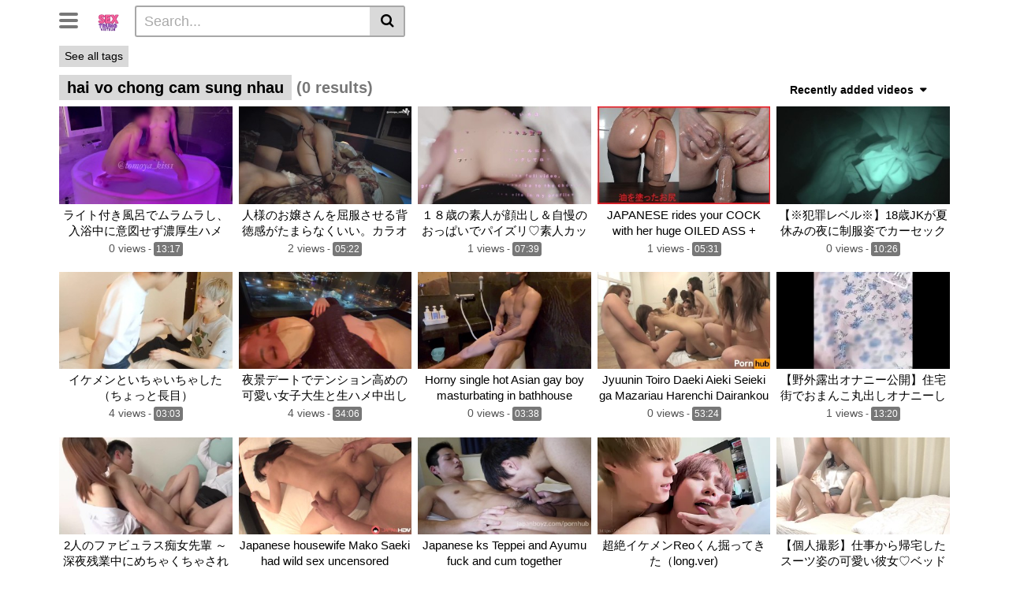

--- FILE ---
content_type: text/html; charset=UTF-8
request_url: https://sextrungvietsub.com/hai-vo-chong-cam-sung-nhau/
body_size: 23523
content:
<!DOCTYPE html>
<html lang="vi">
<head>
	<meta charset="UTF-8">
	<meta name="viewport" content="width=device-width, initial-scale=1, shrink-to-fit=no">
	<link rel="profile" href="https://gmpg.org/xfn/11">
			<link rel="icon" href="https://sextrungvietsub.com/wp-content/uploads/2025/09/favicon.png">
		<!-- Meta social networks -->
		<!-- Google Analytics -->
	<!-- Google tag (gtag.js) -->
<script async src="https://www.googletagmanager.com/gtag/js?id=G-8B3L9QRLSL"></script>
<script>
  window.dataLayer = window.dataLayer || [];
  function gtag(){dataLayer.push(arguments);}
  gtag('js', new Date());

  gtag('config', 'G-8B3L9QRLSL');
</script>	<!-- Meta Verification -->
	<link rel="canonical" href="https://sextrungvietsub.com/hai-vo-chong-cam-sung-nhau/" />
		<title>Thẻ - sex trung vietsub</title>
<meta name='robots' content='max-image-preview:large' />
<link rel='dns-prefetch' href='//fonts.googleapis.com' />

<script type="application/ld+json">[{"@context":"https://schema.org","@type":"WebPage","url":"https://sextrungvietsub.com/hai-vo-chong-cam-sung-nhau/","name":"Thẻ - sex trung vietsub","description":"sex trung vietsub-clip sex việt-sex việt tập thể","inLanguage":"vi"},{"@context":"https://schema.org","@type":"BreadcrumbList","itemListElement":[{"@type":"ListItem","position":1,"name":"sex trung vietsub","item":"https://sextrungvietsub.com/"}]}]</script>
<style id='wp-img-auto-sizes-contain-inline-css' type='text/css'>
img:is([sizes=auto i],[sizes^="auto," i]){contain-intrinsic-size:3000px 1500px}
/*# sourceURL=wp-img-auto-sizes-contain-inline-css */
</style>
<style id='wp-emoji-styles-inline-css' type='text/css'>

	img.wp-smiley, img.emoji {
		display: inline !important;
		border: none !important;
		box-shadow: none !important;
		height: 1em !important;
		width: 1em !important;
		margin: 0 0.07em !important;
		vertical-align: -0.1em !important;
		background: none !important;
		padding: 0 !important;
	}
/*# sourceURL=wp-emoji-styles-inline-css */
</style>
<style id='wp-block-library-inline-css' type='text/css'>
:root{--wp-block-synced-color:#7a00df;--wp-block-synced-color--rgb:122,0,223;--wp-bound-block-color:var(--wp-block-synced-color);--wp-editor-canvas-background:#ddd;--wp-admin-theme-color:#007cba;--wp-admin-theme-color--rgb:0,124,186;--wp-admin-theme-color-darker-10:#006ba1;--wp-admin-theme-color-darker-10--rgb:0,107,160.5;--wp-admin-theme-color-darker-20:#005a87;--wp-admin-theme-color-darker-20--rgb:0,90,135;--wp-admin-border-width-focus:2px}@media (min-resolution:192dpi){:root{--wp-admin-border-width-focus:1.5px}}.wp-element-button{cursor:pointer}:root .has-very-light-gray-background-color{background-color:#eee}:root .has-very-dark-gray-background-color{background-color:#313131}:root .has-very-light-gray-color{color:#eee}:root .has-very-dark-gray-color{color:#313131}:root .has-vivid-green-cyan-to-vivid-cyan-blue-gradient-background{background:linear-gradient(135deg,#00d084,#0693e3)}:root .has-purple-crush-gradient-background{background:linear-gradient(135deg,#34e2e4,#4721fb 50%,#ab1dfe)}:root .has-hazy-dawn-gradient-background{background:linear-gradient(135deg,#faaca8,#dad0ec)}:root .has-subdued-olive-gradient-background{background:linear-gradient(135deg,#fafae1,#67a671)}:root .has-atomic-cream-gradient-background{background:linear-gradient(135deg,#fdd79a,#004a59)}:root .has-nightshade-gradient-background{background:linear-gradient(135deg,#330968,#31cdcf)}:root .has-midnight-gradient-background{background:linear-gradient(135deg,#020381,#2874fc)}:root{--wp--preset--font-size--normal:16px;--wp--preset--font-size--huge:42px}.has-regular-font-size{font-size:1em}.has-larger-font-size{font-size:2.625em}.has-normal-font-size{font-size:var(--wp--preset--font-size--normal)}.has-huge-font-size{font-size:var(--wp--preset--font-size--huge)}.has-text-align-center{text-align:center}.has-text-align-left{text-align:left}.has-text-align-right{text-align:right}.has-fit-text{white-space:nowrap!important}#end-resizable-editor-section{display:none}.aligncenter{clear:both}.items-justified-left{justify-content:flex-start}.items-justified-center{justify-content:center}.items-justified-right{justify-content:flex-end}.items-justified-space-between{justify-content:space-between}.screen-reader-text{border:0;clip-path:inset(50%);height:1px;margin:-1px;overflow:hidden;padding:0;position:absolute;width:1px;word-wrap:normal!important}.screen-reader-text:focus{background-color:#ddd;clip-path:none;color:#444;display:block;font-size:1em;height:auto;left:5px;line-height:normal;padding:15px 23px 14px;text-decoration:none;top:5px;width:auto;z-index:100000}html :where(.has-border-color){border-style:solid}html :where([style*=border-top-color]){border-top-style:solid}html :where([style*=border-right-color]){border-right-style:solid}html :where([style*=border-bottom-color]){border-bottom-style:solid}html :where([style*=border-left-color]){border-left-style:solid}html :where([style*=border-width]){border-style:solid}html :where([style*=border-top-width]){border-top-style:solid}html :where([style*=border-right-width]){border-right-style:solid}html :where([style*=border-bottom-width]){border-bottom-style:solid}html :where([style*=border-left-width]){border-left-style:solid}html :where(img[class*=wp-image-]){height:auto;max-width:100%}:where(figure){margin:0 0 1em}html :where(.is-position-sticky){--wp-admin--admin-bar--position-offset:var(--wp-admin--admin-bar--height,0px)}@media screen and (max-width:600px){html :where(.is-position-sticky){--wp-admin--admin-bar--position-offset:0px}}

/*# sourceURL=wp-block-library-inline-css */
</style><style id='global-styles-inline-css' type='text/css'>
:root{--wp--preset--aspect-ratio--square: 1;--wp--preset--aspect-ratio--4-3: 4/3;--wp--preset--aspect-ratio--3-4: 3/4;--wp--preset--aspect-ratio--3-2: 3/2;--wp--preset--aspect-ratio--2-3: 2/3;--wp--preset--aspect-ratio--16-9: 16/9;--wp--preset--aspect-ratio--9-16: 9/16;--wp--preset--color--black: #000000;--wp--preset--color--cyan-bluish-gray: #abb8c3;--wp--preset--color--white: #ffffff;--wp--preset--color--pale-pink: #f78da7;--wp--preset--color--vivid-red: #cf2e2e;--wp--preset--color--luminous-vivid-orange: #ff6900;--wp--preset--color--luminous-vivid-amber: #fcb900;--wp--preset--color--light-green-cyan: #7bdcb5;--wp--preset--color--vivid-green-cyan: #00d084;--wp--preset--color--pale-cyan-blue: #8ed1fc;--wp--preset--color--vivid-cyan-blue: #0693e3;--wp--preset--color--vivid-purple: #9b51e0;--wp--preset--gradient--vivid-cyan-blue-to-vivid-purple: linear-gradient(135deg,rgb(6,147,227) 0%,rgb(155,81,224) 100%);--wp--preset--gradient--light-green-cyan-to-vivid-green-cyan: linear-gradient(135deg,rgb(122,220,180) 0%,rgb(0,208,130) 100%);--wp--preset--gradient--luminous-vivid-amber-to-luminous-vivid-orange: linear-gradient(135deg,rgb(252,185,0) 0%,rgb(255,105,0) 100%);--wp--preset--gradient--luminous-vivid-orange-to-vivid-red: linear-gradient(135deg,rgb(255,105,0) 0%,rgb(207,46,46) 100%);--wp--preset--gradient--very-light-gray-to-cyan-bluish-gray: linear-gradient(135deg,rgb(238,238,238) 0%,rgb(169,184,195) 100%);--wp--preset--gradient--cool-to-warm-spectrum: linear-gradient(135deg,rgb(74,234,220) 0%,rgb(151,120,209) 20%,rgb(207,42,186) 40%,rgb(238,44,130) 60%,rgb(251,105,98) 80%,rgb(254,248,76) 100%);--wp--preset--gradient--blush-light-purple: linear-gradient(135deg,rgb(255,206,236) 0%,rgb(152,150,240) 100%);--wp--preset--gradient--blush-bordeaux: linear-gradient(135deg,rgb(254,205,165) 0%,rgb(254,45,45) 50%,rgb(107,0,62) 100%);--wp--preset--gradient--luminous-dusk: linear-gradient(135deg,rgb(255,203,112) 0%,rgb(199,81,192) 50%,rgb(65,88,208) 100%);--wp--preset--gradient--pale-ocean: linear-gradient(135deg,rgb(255,245,203) 0%,rgb(182,227,212) 50%,rgb(51,167,181) 100%);--wp--preset--gradient--electric-grass: linear-gradient(135deg,rgb(202,248,128) 0%,rgb(113,206,126) 100%);--wp--preset--gradient--midnight: linear-gradient(135deg,rgb(2,3,129) 0%,rgb(40,116,252) 100%);--wp--preset--font-size--small: 13px;--wp--preset--font-size--medium: 20px;--wp--preset--font-size--large: 36px;--wp--preset--font-size--x-large: 42px;--wp--preset--spacing--20: 0.44rem;--wp--preset--spacing--30: 0.67rem;--wp--preset--spacing--40: 1rem;--wp--preset--spacing--50: 1.5rem;--wp--preset--spacing--60: 2.25rem;--wp--preset--spacing--70: 3.38rem;--wp--preset--spacing--80: 5.06rem;--wp--preset--shadow--natural: 6px 6px 9px rgba(0, 0, 0, 0.2);--wp--preset--shadow--deep: 12px 12px 50px rgba(0, 0, 0, 0.4);--wp--preset--shadow--sharp: 6px 6px 0px rgba(0, 0, 0, 0.2);--wp--preset--shadow--outlined: 6px 6px 0px -3px rgb(255, 255, 255), 6px 6px rgb(0, 0, 0);--wp--preset--shadow--crisp: 6px 6px 0px rgb(0, 0, 0);}:where(.is-layout-flex){gap: 0.5em;}:where(.is-layout-grid){gap: 0.5em;}body .is-layout-flex{display: flex;}.is-layout-flex{flex-wrap: wrap;align-items: center;}.is-layout-flex > :is(*, div){margin: 0;}body .is-layout-grid{display: grid;}.is-layout-grid > :is(*, div){margin: 0;}:where(.wp-block-columns.is-layout-flex){gap: 2em;}:where(.wp-block-columns.is-layout-grid){gap: 2em;}:where(.wp-block-post-template.is-layout-flex){gap: 1.25em;}:where(.wp-block-post-template.is-layout-grid){gap: 1.25em;}.has-black-color{color: var(--wp--preset--color--black) !important;}.has-cyan-bluish-gray-color{color: var(--wp--preset--color--cyan-bluish-gray) !important;}.has-white-color{color: var(--wp--preset--color--white) !important;}.has-pale-pink-color{color: var(--wp--preset--color--pale-pink) !important;}.has-vivid-red-color{color: var(--wp--preset--color--vivid-red) !important;}.has-luminous-vivid-orange-color{color: var(--wp--preset--color--luminous-vivid-orange) !important;}.has-luminous-vivid-amber-color{color: var(--wp--preset--color--luminous-vivid-amber) !important;}.has-light-green-cyan-color{color: var(--wp--preset--color--light-green-cyan) !important;}.has-vivid-green-cyan-color{color: var(--wp--preset--color--vivid-green-cyan) !important;}.has-pale-cyan-blue-color{color: var(--wp--preset--color--pale-cyan-blue) !important;}.has-vivid-cyan-blue-color{color: var(--wp--preset--color--vivid-cyan-blue) !important;}.has-vivid-purple-color{color: var(--wp--preset--color--vivid-purple) !important;}.has-black-background-color{background-color: var(--wp--preset--color--black) !important;}.has-cyan-bluish-gray-background-color{background-color: var(--wp--preset--color--cyan-bluish-gray) !important;}.has-white-background-color{background-color: var(--wp--preset--color--white) !important;}.has-pale-pink-background-color{background-color: var(--wp--preset--color--pale-pink) !important;}.has-vivid-red-background-color{background-color: var(--wp--preset--color--vivid-red) !important;}.has-luminous-vivid-orange-background-color{background-color: var(--wp--preset--color--luminous-vivid-orange) !important;}.has-luminous-vivid-amber-background-color{background-color: var(--wp--preset--color--luminous-vivid-amber) !important;}.has-light-green-cyan-background-color{background-color: var(--wp--preset--color--light-green-cyan) !important;}.has-vivid-green-cyan-background-color{background-color: var(--wp--preset--color--vivid-green-cyan) !important;}.has-pale-cyan-blue-background-color{background-color: var(--wp--preset--color--pale-cyan-blue) !important;}.has-vivid-cyan-blue-background-color{background-color: var(--wp--preset--color--vivid-cyan-blue) !important;}.has-vivid-purple-background-color{background-color: var(--wp--preset--color--vivid-purple) !important;}.has-black-border-color{border-color: var(--wp--preset--color--black) !important;}.has-cyan-bluish-gray-border-color{border-color: var(--wp--preset--color--cyan-bluish-gray) !important;}.has-white-border-color{border-color: var(--wp--preset--color--white) !important;}.has-pale-pink-border-color{border-color: var(--wp--preset--color--pale-pink) !important;}.has-vivid-red-border-color{border-color: var(--wp--preset--color--vivid-red) !important;}.has-luminous-vivid-orange-border-color{border-color: var(--wp--preset--color--luminous-vivid-orange) !important;}.has-luminous-vivid-amber-border-color{border-color: var(--wp--preset--color--luminous-vivid-amber) !important;}.has-light-green-cyan-border-color{border-color: var(--wp--preset--color--light-green-cyan) !important;}.has-vivid-green-cyan-border-color{border-color: var(--wp--preset--color--vivid-green-cyan) !important;}.has-pale-cyan-blue-border-color{border-color: var(--wp--preset--color--pale-cyan-blue) !important;}.has-vivid-cyan-blue-border-color{border-color: var(--wp--preset--color--vivid-cyan-blue) !important;}.has-vivid-purple-border-color{border-color: var(--wp--preset--color--vivid-purple) !important;}.has-vivid-cyan-blue-to-vivid-purple-gradient-background{background: var(--wp--preset--gradient--vivid-cyan-blue-to-vivid-purple) !important;}.has-light-green-cyan-to-vivid-green-cyan-gradient-background{background: var(--wp--preset--gradient--light-green-cyan-to-vivid-green-cyan) !important;}.has-luminous-vivid-amber-to-luminous-vivid-orange-gradient-background{background: var(--wp--preset--gradient--luminous-vivid-amber-to-luminous-vivid-orange) !important;}.has-luminous-vivid-orange-to-vivid-red-gradient-background{background: var(--wp--preset--gradient--luminous-vivid-orange-to-vivid-red) !important;}.has-very-light-gray-to-cyan-bluish-gray-gradient-background{background: var(--wp--preset--gradient--very-light-gray-to-cyan-bluish-gray) !important;}.has-cool-to-warm-spectrum-gradient-background{background: var(--wp--preset--gradient--cool-to-warm-spectrum) !important;}.has-blush-light-purple-gradient-background{background: var(--wp--preset--gradient--blush-light-purple) !important;}.has-blush-bordeaux-gradient-background{background: var(--wp--preset--gradient--blush-bordeaux) !important;}.has-luminous-dusk-gradient-background{background: var(--wp--preset--gradient--luminous-dusk) !important;}.has-pale-ocean-gradient-background{background: var(--wp--preset--gradient--pale-ocean) !important;}.has-electric-grass-gradient-background{background: var(--wp--preset--gradient--electric-grass) !important;}.has-midnight-gradient-background{background: var(--wp--preset--gradient--midnight) !important;}.has-small-font-size{font-size: var(--wp--preset--font-size--small) !important;}.has-medium-font-size{font-size: var(--wp--preset--font-size--medium) !important;}.has-large-font-size{font-size: var(--wp--preset--font-size--large) !important;}.has-x-large-font-size{font-size: var(--wp--preset--font-size--x-large) !important;}
/*# sourceURL=global-styles-inline-css */
</style>

<style id='classic-theme-styles-inline-css' type='text/css'>
/*! This file is auto-generated */
.wp-block-button__link{color:#fff;background-color:#32373c;border-radius:9999px;box-shadow:none;text-decoration:none;padding:calc(.667em + 2px) calc(1.333em + 2px);font-size:1.125em}.wp-block-file__button{background:#32373c;color:#fff;text-decoration:none}
/*# sourceURL=/wp-includes/css/classic-themes.min.css */
</style>
<link rel='stylesheet' id='vtt-styles-css' href='https://sextrungvietsub.com/wp-content/themes/vtube/css/theme.min.css?ver=1.2.0.1758181478' type='text/css' media='all' />
<link rel='stylesheet' id='vtt-logo-font-css' href='https://fonts.googleapis.com/css?family=Roboto%3A900&#038;display=swap&#038;ver=1.0.0' type='text/css' media='all' />
<link rel='stylesheet' id='vtt-custom-style-css' href='https://sextrungvietsub.com/wp-content/themes/vtube/css/custom.css?ver=1.2.0.1758181478' type='text/css' media='all' />
<script type="text/javascript" src="https://sextrungvietsub.com/wp-includes/js/jquery/jquery.min.js?ver=3.7.1" id="jquery-core-js"></script>
<script type="text/javascript" src="https://sextrungvietsub.com/wp-includes/js/jquery/jquery-migrate.min.js?ver=3.4.1" id="jquery-migrate-js"></script>
<link rel="https://api.w.org/" href="https://sextrungvietsub.com/wp-json/" /><link rel="EditURI" type="application/rsd+xml" title="RSD" href="https://sextrungvietsub.com/xmlrpc.php?rsd" />
<meta name="generator" content="WordPress 6.9" />
	<style type="text/css">
		.video-block .video-debounce-bar {
			background-color: #de2600;
		}
		a,
		a:hover,
		.logo-word-1,
		ul#menu-footer-menu li a:hover,
		.required,
		#show-sharing-buttons:hover i,
		.tags-letter-block .tag-items .tag-item a:hover,
		.post-like a:hover i {
			color: #de2600;
		}
		.btn,
		.btn-primary,
		.post-navigation a,
		.btn:hover,
		.btn-grey-light:hover,
		.membership ul li a:hover,
		#filters .filters-options span a:hover {
			background-color: #de2600!important;
			color: #FFFFFF!important;
			border-color: #de2600!important;
		}
		@-webkit-keyframes glowing {
			0% { border-color: #de2600; -webkit-box-shadow: 0 0 3px #de2600; }
			50% { -webkit-box-shadow: 0 0 20px #de2600; }
			100% { border-color: #de2600; -webkit-box-shadow: 0 0 3px #de2600; }
		}

		@-moz-keyframes glowing {
			0% { border-color: #de2600; -moz-box-shadow: 0 0 3px #de2600; }
			50% { -moz-box-shadow: 0 0 20px #de2600; }
			100% { border-color: #de2600; -moz-box-shadow: 0 0 3px #de2600; }
		}

		@-o-keyframes glowing {
			0% { border-color: #de2600; box-shadow: 0 0 3px #de2600; }
			50% { box-shadow: 0 0 20px #de2600; }
			100% { border-color: #de2600; box-shadow: 0 0 3px #de2600; }
		}

		@keyframes glowing {
			0% { border-color: #de2600; box-shadow: 0 0 3px #de2600; }
			50% { box-shadow: 0 0 20px #de2600; }
			100% { border-color: #de2600; box-shadow: 0 0 3px #de2600; }
		}

	</style>
	<meta name="mobile-web-app-capable" content="yes">
<meta name="apple-mobile-web-app-capable" content="yes">
<meta name="apple-mobile-web-app-title" content="sex trung vietsub - sex trung vietsub-clip sex việt-sex việt tập thể">
</head>  <body class="archive wp-embed-responsive wp-theme-vtube hfeed"> <div class="site" id="page">  	<!-- ******************* The Navbar Area ******************* --> 	<div id="wrapper-navbar" itemscope itemtype="http://schema.org/WebSite"> 		<a class="skip-link sr-only sr-only-focusable" href="#content">Skip to content</a> 		<div class="header-nav"> 			<div class="container d-md-flex align-items-center justify-content-between"> 				<div class="logo-search d-flex align-items-center"> 					<!-- Menu mobile --> 										<button class="navbar-toggler hamburger hamburger--slider  d-block" type="button" data-toggle="collapse" data-target="#navbarNavDropdown" aria-controls="navbarNavDropdown" aria-expanded="false" aria-label="Toggle navigation"> 						<span class="hamburger-box"> 							<span class="hamburger-inner"></span> 						</span> 					</button> 					<!-- Menu desktop --> 										<div class="logo"> 						<!-- Your site title as branding in the menu --> 																				<a class="logo-img" rel="home" href="https://sextrungvietsub.com/" title="sex trung vietsub"><img src="https://sextrungvietsub.com/wp-content/uploads/2025/09/logo.png" alt="sex trung vietsub"></a> 						<!-- end custom logo --> 					</div> 											<div class="d-none d-md-block header-search"> 							 <form method="get" id="searchform" action="https://sextrungvietsub.com/">         			<input class="input-group-field" value="Search..." name="s" id="s" onfocus="if (this.value == 'Search...') {this.value = '';}" onblur="if (this.value == '') {this.value = 'Search...';}" type="text" /> 	         	<button class="fa-input" type="submit" id="searchsubmit" value="&#xf002;" ><i class="fa fa-search"></i></button>      </form>						</div> 														</div>  				 							</div> 		</div>  		 					<div class="d-block d-md-none header-search"> 				 <form method="get" id="searchform" action="https://sextrungvietsub.com/">         			<input class="input-group-field" value="Search..." name="s" id="s" onfocus="if (this.value == 'Search...') {this.value = '';}" onblur="if (this.value == '') {this.value = 'Search...';}" type="text" /> 	         	<button class="fa-input" type="submit" id="searchsubmit" value="&#xf002;" ><i class="fa fa-search"></i></button>      </form>			</div> 		 		<nav class="navbar navbar-expand-md navbar-dark"> 			<div class="container"> 				<!-- The WordPress Menu goes here --> 				<div id="navbarNavDropdown" class="collapse navbar-collapse show"><ul id="menu-main-menu" class="navbar-nav ml-auto"><li class="menu-item nav-item tag-menu"><a class="btn btn-grey" href="https://sextrungvietsub.com/dit-trom/">địt trộm</a></li><li class="menu-item nav-item tag-menu"><a class="btn btn-grey" href="https://sextrungvietsub.com/phimsex-vlxx/">Phimsex vlxx</a></li><li class="menu-item nav-item tag-menu"><a class="btn btn-grey" href="https://sextrungvietsub.com/xec-nhat/">Xec nhat</a></li><li class="menu-item nav-item tag-menu"><a class="btn btn-grey" href="https://sextrungvietsub.com/phim-sex-cha-duong/">Phim sex cha dượng</a></li><li class="menu-item nav-item tag-menu"><a class="btn btn-grey" href="https://sextrungvietsub.com/anh-sex-public/">ảnh sex public</a></li><li class="menu-item nav-item tag-menu"><a class="btn btn-grey" href="https://sextrungvietsub.com/anime-sex-khong-che/">Anime sex không che</a></li><li class="menu-item nav-item tag-menu"><a class="btn btn-grey" href="https://sextrungvietsub.com/sex-dung-thoi-gian/">Sex dừng thời gian</a></li><li class="menu-item nav-item tag-menu"><a class="btn btn-grey" href="https://sextrungvietsub.com/phim-sex-xa-do/">Phim sex xả đồ</a></li><li class="menu-item nav-item tag-menu"><a class="btn btn-grey" href="https://sextrungvietsub.com/phim-sex-boy-love/">Phim sex boy love</a></li><li class="menu-item nav-item tag-menu"><a class="btn btn-grey" href="https://sextrungvietsub.com/sex-bn/">Sex bn</a></li><li class="menu-item nav-item tag-menu"><a class="btn btn-grey" href="https://sextrungvietsub.com/clip-sex-trung/">Clip sex trung</a></li><li class="menu-item nav-item tag-menu"><a class="btn btn-grey" href="https://sextrungvietsub.com/lon-dep/">Lon đẹp</a></li><li class="menu-item nav-item tag-menu"><a class="btn btn-grey" href="https://sextrungvietsub.com/sex-ko-che-nhat-ban/">Sex ko che nhật bản</a></li><li class="menu-item nav-item tag-menu"><a class="btn btn-grey" href="https://sextrungvietsub.com/trai-chich-nhau/">Trai chịch nhau</a></li><li class="menu-item nav-item tag-menu"><a class="btn btn-grey" href="https://sextrungvietsub.com/no-le-tinh-duc/">Nô lệ tình dục</a></li><li class="menu-item nav-item tag-menu"><a class="btn btn-grey" href="https://sextrungvietsub.com/phim-bu-lon/">Phim bu lon</a></li><li class="menu-item nav-item tag-menu"><a class="btn btn-grey" href="https://sextrungvietsub.com/phim-sex-dang-ngu/">Phim sex đang ngủ</a></li><li class="menu-item nav-item tag-menu"><a class="btn btn-grey" href="https://sextrungvietsub.com/sex-nhat/">Sex nhat</a></li><li class="menu-item nav-item tag-menu"><a class="btn btn-grey" href="https://sextrungvietsub.com/phim-sex-nhat-ban/">Phim sex nhât ban</a></li><li class="menu-item nav-item tag-menu"><a class="btn btn-grey" href="https://sextrungvietsub.com/chich-co-giao-vn/">Chịch cô giáo vn</a></li><li class="menu-item nav-item tag-menu see-all-tags"><a class="btn btn-grey" href="https://sextrungvietsub.com/all-tags">See all tags</a></li></ul></div>							</div><!-- .container --> 		</nav><!-- .site-navigation -->  		<div class="clear"></div> 	</div><!-- #wrapper-navbar end -->  <div id="content">   <div class="container">     <div class="page-header">       <h1 class="widget-title search-title">         <span class="title">hai vo chong cam sung nhau</span>         <span class="count">(0 results)</span>       </h1>       	<div id="filters">         		<div class="filters-select"> 					Recently added videos						<div class="filters-options"> 									 					<span><a class="" href="/hai-vo-chong-cam-sung-nhau/?filter=latest">Recently added videos</a></span> 					<span><a class="" href="/hai-vo-chong-cam-sung-nhau/?filter=most-viewed">Most viewed videos</a></span> 					<span><a class="" href="/hai-vo-chong-cam-sung-nhau/?filter=longest">Longest videos</a></span>			 					<span><a class="" href="/hai-vo-chong-cam-sung-nhau/?filter=popular">Popular videos</a></span>			 					<span><a class="" href="/hai-vo-chong-cam-sung-nhau/?filter=random">Random videos</a></span>	 							</div> 		</div> 	</div>     </div>      <div class="video-loop mh800">       <div class="row no-gutters">         <div class="col-12">           <div class="row no-gutters">             <div class="order-1 order-sm-1 order-md-1 order-lg-1 order-xl-1 col-12 col-md-6 col-lg-6 col-xl-4">                           </div>                <div class="col-6 col-md-4 col-lg-3 col-xl-3"> 	<div 		class="video-block thumbs-rotation" 		data-post-id="5343" 					data-thumbs="https://ei.phncdn.com/videos/202308/25/438101981/original/(m=eafTGgaaaa)(mh=BA2zG7REH2OOM2z9)1.jpg,https://ei.phncdn.com/videos/202308/25/438101981/original/(m=eafTGgaaaa)(mh=BA2zG7REH2OOM2z9)2.jpg,https://ei.phncdn.com/videos/202308/25/438101981/original/(m=eafTGgaaaa)(mh=BA2zG7REH2OOM2z9)3.jpg,https://ei.phncdn.com/videos/202308/25/438101981/original/(m=eafTGgaaaa)(mh=BA2zG7REH2OOM2z9)4.jpg,https://ei.phncdn.com/videos/202308/25/438101981/original/(m=eafTGgaaaa)(mh=BA2zG7REH2OOM2z9)5.jpg,https://ei.phncdn.com/videos/202308/25/438101981/original/(m=eafTGgaaaa)(mh=BA2zG7REH2OOM2z9)6.jpg,https://ei.phncdn.com/videos/202308/25/438101981/original/(m=eafTGgaaaa)(mh=BA2zG7REH2OOM2z9)7.jpg,https://ei.phncdn.com/videos/202308/25/438101981/original/(m=eafTGgaaaa)(mh=BA2zG7REH2OOM2z9)8.jpg,https://ei.phncdn.com/videos/202308/25/438101981/original/(m=eafTGgaaaa)(mh=BA2zG7REH2OOM2z9)9.jpg,https://ei.phncdn.com/videos/202308/25/438101981/original/(m=eafTGgaaaa)(mh=BA2zG7REH2OOM2z9)10.jpg,https://ei.phncdn.com/videos/202308/25/438101981/original/(m=eafTGgaaaa)(mh=BA2zG7REH2OOM2z9)11.jpg,https://ei.phncdn.com/videos/202308/25/438101981/original/(m=eafTGgaaaa)(mh=BA2zG7REH2OOM2z9)12.jpg,https://ei.phncdn.com/videos/202308/25/438101981/original/(m=eafTGgaaaa)(mh=BA2zG7REH2OOM2z9)13.jpg,https://ei.phncdn.com/videos/202308/25/438101981/original/(m=eafTGgaaaa)(mh=BA2zG7REH2OOM2z9)14.jpg,https://ei.phncdn.com/videos/202308/25/438101981/original/(m=eafTGgaaaa)(mh=BA2zG7REH2OOM2z9)15.jpg,https://ei.phncdn.com/videos/202308/25/438101981/original/(m=eafTGgaaaa)(mh=BA2zG7REH2OOM2z9)16.jpg" 			> 				<a class="thumb" href="https://sextrungvietsub.com/play/raito-u-ki-eng-u-temuramurashi-u-u-hong-ni-i-u-sesu-ong-ou-heng-hamesex-o-u-inisukuni-ue-ing-shisouninarinakara/"> 			<div class="video-debounce-bar"></div> 			<div class="lds-dual-ring"></div> 							<img class="video-img img-fluid" data-src="https://sextrungvietsub.com/wp-content/uploads/2025/11/e383a9e382a4e38388e4bb98e3818de9a2a8e59182e381a7e383a0e383a9e383a0e383a9e38197e38081e585a5e6b5b4e4b8ade381abe6848fe59bb3e3819be3819a.jpg"> 						<div class="video-preview"></div> 		</a> 		<a class="infos" href="https://sextrungvietsub.com/play/raito-u-ki-eng-u-temuramurashi-u-u-hong-ni-i-u-sesu-ong-ou-heng-hamesex-o-u-inisukuni-ue-ing-shisouninarinakara/" title="ライト付き風呂でムラムラし、入浴中に意図せず濃厚生ハメSEX。お互いにすぐに絶頂しそうになりながら、、、"> 			<span class="title">ライト付き風呂でムラムラし、入浴中に意図せず濃厚生ハメSEX。お互いにすぐに絶頂しそうになりながら、、、</span> 		</a> 		<div class="video-datas"> 			<span class="views-number">0 views</span> 							- <span class="duration">13:17</span> 								</div> 	</div> </div>    <div class="col-6 col-md-4 col-lg-3 col-xl-3"> 	<div 		class="video-block thumbs-rotation" 		data-post-id="5341" 					data-thumbs="https://ei.phncdn.com/videos/202405/22/452794801/original/(m=eafTGgaaaa)(mh=3ptbyAuhht_joLax)1.jpg,https://ei.phncdn.com/videos/202405/22/452794801/original/(m=eafTGgaaaa)(mh=3ptbyAuhht_joLax)2.jpg,https://ei.phncdn.com/videos/202405/22/452794801/original/(m=eafTGgaaaa)(mh=3ptbyAuhht_joLax)3.jpg,https://ei.phncdn.com/videos/202405/22/452794801/original/(m=eafTGgaaaa)(mh=3ptbyAuhht_joLax)4.jpg,https://ei.phncdn.com/videos/202405/22/452794801/original/(m=eafTGgaaaa)(mh=3ptbyAuhht_joLax)5.jpg,https://ei.phncdn.com/videos/202405/22/452794801/original/(m=eafTGgaaaa)(mh=3ptbyAuhht_joLax)6.jpg,https://ei.phncdn.com/videos/202405/22/452794801/original/(m=eafTGgaaaa)(mh=3ptbyAuhht_joLax)7.jpg,https://ei.phncdn.com/videos/202405/22/452794801/original/(m=eafTGgaaaa)(mh=3ptbyAuhht_joLax)8.jpg,https://ei.phncdn.com/videos/202405/22/452794801/original/(m=eafTGgaaaa)(mh=3ptbyAuhht_joLax)9.jpg,https://ei.phncdn.com/videos/202405/22/452794801/original/(m=eafTGgaaaa)(mh=3ptbyAuhht_joLax)10.jpg,https://ei.phncdn.com/videos/202405/22/452794801/original/(m=eafTGgaaaa)(mh=3ptbyAuhht_joLax)11.jpg,https://ei.phncdn.com/videos/202405/22/452794801/original/(m=eafTGgaaaa)(mh=3ptbyAuhht_joLax)12.jpg,https://ei.phncdn.com/videos/202405/22/452794801/original/(m=eafTGgaaaa)(mh=3ptbyAuhht_joLax)13.jpg,https://ei.phncdn.com/videos/202405/22/452794801/original/(m=eafTGgaaaa)(mh=3ptbyAuhht_joLax)14.jpg,https://ei.phncdn.com/videos/202405/22/452794801/original/(m=eafTGgaaaa)(mh=3ptbyAuhht_joLax)15.jpg,https://ei.phncdn.com/videos/202405/22/452794801/original/(m=eafTGgaaaa)(mh=3ptbyAuhht_joLax)16.jpg" 			> 				<a class="thumb" href="https://sextrungvietsub.com/play/en-ang-noo-iang-sanwo-u-u-saseru-ei-e-an-katamaranakuii-karaokeni-ing-kitaito-i-u-ka-an-tsutanote-i-u-noomankonishitsukarito-e-tsutemoratsuta-i-u-ha-u-e-en-uo-ing-u-en-i-en-en/"> 			<div class="video-debounce-bar"></div> 			<div class="lds-dual-ring"></div> 							<img class="video-img img-fluid" data-src="https://sextrungvietsub.com/wp-content/uploads/2025/11/e4babae6a798e381aee3818ae5aca2e38195e38293e38292e5b188e69c8de38195e3819be3828be8838ce5beb3e6849fe3818ce3819fe381bee38289e381aae3818f.jpg"> 						<div class="video-preview"></div> 		</a> 		<a class="infos" href="https://sextrungvietsub.com/play/en-ang-noo-iang-sanwo-u-u-saseru-ei-e-an-katamaranakuii-karaokeni-ing-kitaito-i-u-ka-an-tsutanote-i-u-noomankonishitsukarito-e-tsutemoratsuta-i-u-ha-u-e-en-uo-ing-u-en-i-en-en/" title="人様のお嬢さんを屈服させる背徳感がたまらなくいい。カラオケに行きたいと彼女が言ったので、彼女のおまんこにしっかりと歌ってもらった！異物挿入（個人撮影、素人、日本人）"> 			<span class="title">人様のお嬢さんを屈服させる背徳感がたまらなくいい。カラオケに行きたいと彼女が言ったので、彼女のおまんこにしっかりと歌ってもらった！異物挿入（個人撮影、素人、日本人）</span> 		</a> 		<div class="video-datas"> 			<span class="views-number">2 views</span> 							- <span class="duration">05:22</span> 								</div> 	</div> </div>    <div class="col-6 col-md-4 col-lg-3 col-xl-3"> 	<div 		class="video-block thumbs-rotation" 		data-post-id="5339" 					data-thumbs="https://ei.phncdn.com/videos/202208/02/412887641/original/(m=eafTGgaaaa)(mh=XTfmvaMQAnRE7Com)1.jpg,https://ei.phncdn.com/videos/202208/02/412887641/original/(m=eafTGgaaaa)(mh=XTfmvaMQAnRE7Com)2.jpg,https://ei.phncdn.com/videos/202208/02/412887641/original/(m=eafTGgaaaa)(mh=XTfmvaMQAnRE7Com)3.jpg,https://ei.phncdn.com/videos/202208/02/412887641/original/(m=eafTGgaaaa)(mh=XTfmvaMQAnRE7Com)4.jpg,https://ei.phncdn.com/videos/202208/02/412887641/original/(m=eafTGgaaaa)(mh=XTfmvaMQAnRE7Com)5.jpg,https://ei.phncdn.com/videos/202208/02/412887641/original/(m=eafTGgaaaa)(mh=XTfmvaMQAnRE7Com)6.jpg,https://ei.phncdn.com/videos/202208/02/412887641/original/(m=eafTGgaaaa)(mh=XTfmvaMQAnRE7Com)7.jpg,https://ei.phncdn.com/videos/202208/02/412887641/original/(m=eafTGgaaaa)(mh=XTfmvaMQAnRE7Com)8.jpg,https://ei.phncdn.com/videos/202208/02/412887641/original/(m=eafTGgaaaa)(mh=XTfmvaMQAnRE7Com)9.jpg,https://ei.phncdn.com/videos/202208/02/412887641/original/(m=eafTGgaaaa)(mh=XTfmvaMQAnRE7Com)10.jpg,https://ei.phncdn.com/videos/202208/02/412887641/original/(m=eafTGgaaaa)(mh=XTfmvaMQAnRE7Com)11.jpg,https://ei.phncdn.com/videos/202208/02/412887641/original/(m=eafTGgaaaa)(mh=XTfmvaMQAnRE7Com)12.jpg,https://ei.phncdn.com/videos/202208/02/412887641/original/(m=eafTGgaaaa)(mh=XTfmvaMQAnRE7Com)13.jpg,https://ei.phncdn.com/videos/202208/02/412887641/original/(m=eafTGgaaaa)(mh=XTfmvaMQAnRE7Com)14.jpg,https://ei.phncdn.com/videos/202208/02/412887641/original/(m=eafTGgaaaa)(mh=XTfmvaMQAnRE7Com)15.jpg,https://ei.phncdn.com/videos/202208/02/412887641/original/(m=eafTGgaaaa)(mh=XTfmvaMQAnRE7Com)16.jpg" 			> 				<a class="thumb" href="https://sextrungvietsub.com/play/18-ui-no-u-en-ka-an-hu-shi-i-an-nootsuhaitehaisurihearts-u-en-katsuhuru-ei-u-sutairu-a-un-haihan-sumaho-uo-ing-riaru-hu-uan-ing-iang-hame-uo-ri/"> 			<div class="video-debounce-bar"></div> 			<div class="lds-dual-ring"></div> 							<img class="video-img img-fluid" data-src="https://sextrungvietsub.com/wp-content/uploads/2025/11/efbc91efbc98e6adb3e381aee7b4a0e4babae3818ce9a194e587bae38197efbc86e887aae685a2e381aee3818ae381a3e381b1e38184e381a7e38391e382a4e382ba.jpg"> 						<div class="video-preview"></div> 		</a> 		<a class="infos" href="https://sextrungvietsub.com/play/18-ui-no-u-en-ka-an-hu-shi-i-an-nootsuhaitehaisurihearts-u-en-katsuhuru-ei-u-sutairu-a-un-haihan-sumaho-uo-ing-riaru-hu-uan-ing-iang-hame-uo-ri/" title="１８歳の素人が顔出し＆自慢のおっぱいでパイズリ♡素人カップル/美女/スタイル抜群/パイパン/スマホ撮影/リアル/主観映像/ハメ撮り"> 			<span class="title">１８歳の素人が顔出し＆自慢のおっぱいでパイズリ♡素人カップル/美女/スタイル抜群/パイパン/スマホ撮影/リアル/主観映像/ハメ撮り</span> 		</a> 		<div class="video-datas"> 			<span class="views-number">1 views</span> 							- <span class="duration">07:39</span> 								</div> 	</div> </div>    <div class="col-6 col-md-4 col-lg-3 col-xl-3"> 	<div 		class="video-block thumbs-rotation" 		data-post-id="5337" 					data-thumbs="https://ei.phncdn.com/videos/202110/24/396887231/original/(m=qHMZ93WbeafTGgaaaa)(mh=uDSCkJwoJ4mViNA6)0.jpg,https://ei.phncdn.com/videos/202110/24/396887231/original/(m=qHMZ93WbeafTGgaaaa)(mh=uDSCkJwoJ4mViNA6)0.jpg,https://ei.phncdn.com/videos/202110/24/396887231/original/(m=qHMZ93WbeafTGgaaaa)(mh=uDSCkJwoJ4mViNA6)0.jpg,https://ei.phncdn.com/videos/202110/24/396887231/original/(m=qHMZ93WbeafTGgaaaa)(mh=uDSCkJwoJ4mViNA6)0.jpg,https://ei.phncdn.com/videos/202110/24/396887231/original/(m=qHMZ93WbeafTGgaaaa)(mh=uDSCkJwoJ4mViNA6)0.jpg,https://ei.phncdn.com/videos/202110/24/396887231/original/(m=qHMZ93WbeafTGgaaaa)(mh=uDSCkJwoJ4mViNA6)0.jpg,https://ei.phncdn.com/videos/202110/24/396887231/original/(m=qHMZ93WbeafTGgaaaa)(mh=uDSCkJwoJ4mViNA6)0.jpg,https://ei.phncdn.com/videos/202110/24/396887231/original/(m=qHMZ93WbeafTGgaaaa)(mh=uDSCkJwoJ4mViNA6)0.jpg,https://ei.phncdn.com/videos/202110/24/396887231/original/(m=qHMZ93WbeafTGgaaaa)(mh=uDSCkJwoJ4mViNA6)0.jpg,https://ei.phncdn.com/videos/202110/24/396887231/original/(m=qHMZ93WbeafTGgaaaa)(mh=uDSCkJwoJ4mViNA6)0.jpg,https://ei.phncdn.com/videos/202110/24/396887231/original/(m=qHMZ93WbeafTGgaaaa)(mh=uDSCkJwoJ4mViNA6)0.jpg,https://ei.phncdn.com/videos/202110/24/396887231/original/(m=qHMZ93WbeafTGgaaaa)(mh=uDSCkJwoJ4mViNA6)0.jpg,https://ei.phncdn.com/videos/202110/24/396887231/original/(m=qHMZ93WbeafTGgaaaa)(mh=uDSCkJwoJ4mViNA6)0.jpg,https://ei.phncdn.com/videos/202110/24/396887231/original/(m=qHMZ93WbeafTGgaaaa)(mh=uDSCkJwoJ4mViNA6)0.jpg,https://ei.phncdn.com/videos/202110/24/396887231/original/(m=qHMZ93WbeafTGgaaaa)(mh=uDSCkJwoJ4mViNA6)0.jpg,https://ei.phncdn.com/videos/202110/24/396887231/original/(m=qHMZ93WbeafTGgaaaa)(mh=uDSCkJwoJ4mViNA6)0.jpg" 			> 				<a class="thumb" href="https://sextrungvietsub.com/play/japanese-rides-your-cock-with-her-huge-oiled-ass-squirt-2/"> 			<div class="video-debounce-bar"></div> 			<div class="lds-dual-ring"></div> 							<img class="video-img img-fluid" data-src="https://sextrungvietsub.com/wp-content/uploads/2025/11/japanese-rides-your-cock-with-her-huge-oiled-ass-squirt.jpg"> 						<div class="video-preview"></div> 		</a> 		<a class="infos" href="https://sextrungvietsub.com/play/japanese-rides-your-cock-with-her-huge-oiled-ass-squirt-2/" title="JAPANESE rides your COCK with her huge OILED ASS + SQUIRT"> 			<span class="title">JAPANESE rides your COCK with her huge OILED ASS + SQUIRT</span> 		</a> 		<div class="video-datas"> 			<span class="views-number">1 views</span> 							- <span class="duration">05:31</span> 								</div> 	</div> </div>    <div class="col-6 col-md-4 col-lg-3 col-xl-3"> 	<div 		class="video-block thumbs-rotation" 		data-post-id="5335" 					data-thumbs="https://ei.phncdn.com/videos/202209/18/415811731/original/(m=eafTGgaaaa)(mh=6dxY-X-RB_IqgPv3)1.jpg,https://ei.phncdn.com/videos/202209/18/415811731/original/(m=eafTGgaaaa)(mh=6dxY-X-RB_IqgPv3)2.jpg,https://ei.phncdn.com/videos/202209/18/415811731/original/(m=eafTGgaaaa)(mh=6dxY-X-RB_IqgPv3)3.jpg,https://ei.phncdn.com/videos/202209/18/415811731/original/(m=eafTGgaaaa)(mh=6dxY-X-RB_IqgPv3)4.jpg,https://ei.phncdn.com/videos/202209/18/415811731/original/(m=eafTGgaaaa)(mh=6dxY-X-RB_IqgPv3)5.jpg,https://ei.phncdn.com/videos/202209/18/415811731/original/(m=eafTGgaaaa)(mh=6dxY-X-RB_IqgPv3)6.jpg,https://ei.phncdn.com/videos/202209/18/415811731/original/(m=eafTGgaaaa)(mh=6dxY-X-RB_IqgPv3)7.jpg,https://ei.phncdn.com/videos/202209/18/415811731/original/(m=eafTGgaaaa)(mh=6dxY-X-RB_IqgPv3)8.jpg,https://ei.phncdn.com/videos/202209/18/415811731/original/(m=eafTGgaaaa)(mh=6dxY-X-RB_IqgPv3)9.jpg,https://ei.phncdn.com/videos/202209/18/415811731/original/(m=eafTGgaaaa)(mh=6dxY-X-RB_IqgPv3)10.jpg,https://ei.phncdn.com/videos/202209/18/415811731/original/(m=eafTGgaaaa)(mh=6dxY-X-RB_IqgPv3)11.jpg,https://ei.phncdn.com/videos/202209/18/415811731/original/(m=eafTGgaaaa)(mh=6dxY-X-RB_IqgPv3)12.jpg,https://ei.phncdn.com/videos/202209/18/415811731/original/(m=eafTGgaaaa)(mh=6dxY-X-RB_IqgPv3)13.jpg,https://ei.phncdn.com/videos/202209/18/415811731/original/(m=eafTGgaaaa)(mh=6dxY-X-RB_IqgPv3)14.jpg,https://ei.phncdn.com/videos/202209/18/415811731/original/(m=eafTGgaaaa)(mh=6dxY-X-RB_IqgPv3)15.jpg,https://ei.phncdn.com/videos/202209/18/415811731/original/(m=eafTGgaaaa)(mh=6dxY-X-RB_IqgPv3)16.jpg" 			> 				<a class="thumb" href="https://sextrungvietsub.com/play/an-ui-reheru-18-ui-jkka-ia-iu-mino-e-ni-hi-u-i-teka-setsukusu-j-he-ei-te-heng-wo-uang-rakenakara-hi-u-i-te-heng-hong-hu-shi/"> 			<div class="video-debounce-bar"></div> 			<div class="lds-dual-ring"></div> 							<img class="video-img img-fluid" data-src="https://sextrungvietsub.com/wp-content/uploads/2025/11/e38090e280bbe78aafe7bdaae383ace38399e383abe280bbe3809118e6adb3jke3818ce5a48fe4bc91e381bfe381aee5a49ce381abe588b6e69c8de5a7bfe381a7.jpg"> 						<div class="video-preview"></div> 		</a> 		<a class="infos" href="https://sextrungvietsub.com/play/an-ui-reheru-18-ui-jkka-ia-iu-mino-e-ni-hi-u-i-teka-setsukusu-j-he-ei-te-heng-wo-uang-rakenakara-hi-u-i-te-heng-hong-hu-shi/" title="【※犯罪レベル※】18歳JKが夏休みの夜に制服姿でカーセックス！ 】J◯★車内で声を荒らげながら制服姿で生中出し。 . ."> 			<span class="title">【※犯罪レベル※】18歳JKが夏休みの夜に制服姿でカーセックス！ 】J◯★車内で声を荒らげながら制服姿で生中出し。 . .</span> 		</a> 		<div class="video-datas"> 			<span class="views-number">0 views</span> 							- <span class="duration">10:26</span> 								</div> 	</div> </div>    <div class="col-6 col-md-4 col-lg-3 col-xl-3"> 	<div 		class="video-block thumbs-rotation" 		data-post-id="5333" 					data-thumbs="https://ei.phncdn.com/videos/202203/22/405128301/thumbs_5/(m=eafTGgaaaa)(mh=tD0sBgMTFzm2Vzhl)1.jpg,https://ei.phncdn.com/videos/202203/22/405128301/thumbs_5/(m=eafTGgaaaa)(mh=tD0sBgMTFzm2Vzhl)2.jpg,https://ei.phncdn.com/videos/202203/22/405128301/thumbs_5/(m=eafTGgaaaa)(mh=tD0sBgMTFzm2Vzhl)3.jpg,https://ei.phncdn.com/videos/202203/22/405128301/thumbs_5/(m=eafTGgaaaa)(mh=tD0sBgMTFzm2Vzhl)4.jpg,https://ei.phncdn.com/videos/202203/22/405128301/thumbs_5/(m=eafTGgaaaa)(mh=tD0sBgMTFzm2Vzhl)5.jpg,https://ei.phncdn.com/videos/202203/22/405128301/thumbs_5/(m=eafTGgaaaa)(mh=tD0sBgMTFzm2Vzhl)6.jpg,https://ei.phncdn.com/videos/202203/22/405128301/thumbs_5/(m=eafTGgaaaa)(mh=tD0sBgMTFzm2Vzhl)7.jpg,https://ei.phncdn.com/videos/202203/22/405128301/thumbs_5/(m=eafTGgaaaa)(mh=tD0sBgMTFzm2Vzhl)8.jpg,https://ei.phncdn.com/videos/202203/22/405128301/thumbs_5/(m=eafTGgaaaa)(mh=tD0sBgMTFzm2Vzhl)9.jpg,https://ei.phncdn.com/videos/202203/22/405128301/thumbs_5/(m=eafTGgaaaa)(mh=tD0sBgMTFzm2Vzhl)10.jpg,https://ei.phncdn.com/videos/202203/22/405128301/thumbs_5/(m=eafTGgaaaa)(mh=tD0sBgMTFzm2Vzhl)11.jpg,https://ei.phncdn.com/videos/202203/22/405128301/thumbs_5/(m=eafTGgaaaa)(mh=tD0sBgMTFzm2Vzhl)12.jpg,https://ei.phncdn.com/videos/202203/22/405128301/thumbs_5/(m=eafTGgaaaa)(mh=tD0sBgMTFzm2Vzhl)13.jpg,https://ei.phncdn.com/videos/202203/22/405128301/thumbs_5/(m=eafTGgaaaa)(mh=tD0sBgMTFzm2Vzhl)14.jpg,https://ei.phncdn.com/videos/202203/22/405128301/thumbs_5/(m=eafTGgaaaa)(mh=tD0sBgMTFzm2Vzhl)15.jpg,https://ei.phncdn.com/videos/202203/22/405128301/thumbs_5/(m=eafTGgaaaa)(mh=tD0sBgMTFzm2Vzhl)16.jpg" 			> 				<a class="thumb" href="https://sextrungvietsub.com/play/ikementoichiyaichiyashita-chiyotsuto-hang-u/"> 			<div class="video-debounce-bar"></div> 			<div class="lds-dual-ring"></div> 							<img class="video-img img-fluid" data-src="https://sextrungvietsub.com/wp-content/uploads/2025/11/e382a4e382b1e383a1e383b3e381a8e38184e381a1e38283e38184e381a1e38283e38197e3819fefbc88e381a1e38287e381a3e381a8e995b7e79baeefbc89.jpg"> 						<div class="video-preview"></div> 		</a> 		<a class="infos" href="https://sextrungvietsub.com/play/ikementoichiyaichiyashita-chiyotsuto-hang-u/" title="イケメンといちゃいちゃした（ちょっと長目）"> 			<span class="title">イケメンといちゃいちゃした（ちょっと長目）</span> 		</a> 		<div class="video-datas"> 			<span class="views-number">4 views</span> 							- <span class="duration">03:03</span> 								</div> 	</div> </div>    <div class="col-6 col-md-4 col-lg-3 col-xl-3"> 	<div 		class="video-block thumbs-rotation" 		data-post-id="5331" 					data-thumbs="https://ei.phncdn.com/videos/202112/05/399164181/original/(m=eafTGgaaaa)(mh=XlUs41L6kei1C2-V)1.jpg,https://ei.phncdn.com/videos/202112/05/399164181/original/(m=eafTGgaaaa)(mh=XlUs41L6kei1C2-V)2.jpg,https://ei.phncdn.com/videos/202112/05/399164181/original/(m=eafTGgaaaa)(mh=XlUs41L6kei1C2-V)3.jpg,https://ei.phncdn.com/videos/202112/05/399164181/original/(m=eafTGgaaaa)(mh=XlUs41L6kei1C2-V)4.jpg,https://ei.phncdn.com/videos/202112/05/399164181/original/(m=eafTGgaaaa)(mh=XlUs41L6kei1C2-V)5.jpg,https://ei.phncdn.com/videos/202112/05/399164181/original/(m=eafTGgaaaa)(mh=XlUs41L6kei1C2-V)6.jpg,https://ei.phncdn.com/videos/202112/05/399164181/original/(m=eafTGgaaaa)(mh=XlUs41L6kei1C2-V)7.jpg,https://ei.phncdn.com/videos/202112/05/399164181/original/(m=eafTGgaaaa)(mh=XlUs41L6kei1C2-V)8.jpg,https://ei.phncdn.com/videos/202112/05/399164181/original/(m=eafTGgaaaa)(mh=XlUs41L6kei1C2-V)9.jpg,https://ei.phncdn.com/videos/202112/05/399164181/original/(m=eafTGgaaaa)(mh=XlUs41L6kei1C2-V)10.jpg,https://ei.phncdn.com/videos/202112/05/399164181/original/(m=eafTGgaaaa)(mh=XlUs41L6kei1C2-V)11.jpg,https://ei.phncdn.com/videos/202112/05/399164181/original/(m=eafTGgaaaa)(mh=XlUs41L6kei1C2-V)12.jpg,https://ei.phncdn.com/videos/202112/05/399164181/original/(m=eafTGgaaaa)(mh=XlUs41L6kei1C2-V)13.jpg,https://ei.phncdn.com/videos/202112/05/399164181/original/(m=eafTGgaaaa)(mh=XlUs41L6kei1C2-V)14.jpg,https://ei.phncdn.com/videos/202112/05/399164181/original/(m=eafTGgaaaa)(mh=XlUs41L6kei1C2-V)15.jpg,https://ei.phncdn.com/videos/202112/05/399164181/original/(m=eafTGgaaaa)(mh=XlUs41L6kei1C2-V)16.jpg" 			> 				<a class="thumb" href="https://sextrungvietsub.com/play/e-ing-te-totetenshiyon-ao-meno-e-i-i-u-i-a-heng-to-heng-hame-hong-hu-shisexheartsryo-yuuhearts-u-en-katsuhuru-ui-no-hai-10-ai-ei-hao-u-sutairu-a-un-e-ai-u-hu-e-en-uo-ing-english-subtitles/"> 			<div class="video-debounce-bar"></div> 			<div class="lds-dual-ring"></div> 							<img class="video-img img-fluid" data-src="https://sextrungvietsub.com/wp-content/uploads/2025/11/e5a49ce699afe38387e383bce38388e381a7e38386e383b3e382b7e383a7e383b3e9ab98e38281e381aee58fafe6849be38184e5a5b3e5ad90e5a4a7e7949fe381a8.jpg"> 						<div class="video-preview"></div> 		</a> 		<a class="infos" href="https://sextrungvietsub.com/play/e-ing-te-totetenshiyon-ao-meno-e-i-i-u-i-a-heng-to-heng-hame-hong-hu-shisexheartsryo-yuuhearts-u-en-katsuhuru-ui-no-hai-10-ai-ei-hao-u-sutairu-a-un-e-ai-u-hu-e-en-uo-ing-english-subtitles/" title="夜景デートでテンション高めの可愛い女子大生と生ハメ中出しSEX♡RYO＆YUU♡素人カップル/歳の差/10代/美少女/スタイル抜群/野外露出/個人撮影/English subtitles  "> 			<span class="title">夜景デートでテンション高めの可愛い女子大生と生ハメ中出しSEX♡RYO＆YUU♡素人カップル/歳の差/10代/美少女/スタイル抜群/野外露出/個人撮影/English subtitles  </span> 		</a> 		<div class="video-datas"> 			<span class="views-number">4 views</span> 							- <span class="duration">34:06</span> 								</div> 	</div> </div>    <div class="col-6 col-md-4 col-lg-3 col-xl-3"> 	<div 		class="video-block thumbs-rotation" 		data-post-id="5329" 					data-thumbs="https://ei.phncdn.com/videos/202312/30/445637401/original/(m=eafTGgaaaa)(mh=tPNN1Vc8AysD-T_6)1.jpg,https://ei.phncdn.com/videos/202312/30/445637401/original/(m=eafTGgaaaa)(mh=tPNN1Vc8AysD-T_6)2.jpg,https://ei.phncdn.com/videos/202312/30/445637401/original/(m=eafTGgaaaa)(mh=tPNN1Vc8AysD-T_6)3.jpg,https://ei.phncdn.com/videos/202312/30/445637401/original/(m=eafTGgaaaa)(mh=tPNN1Vc8AysD-T_6)4.jpg,https://ei.phncdn.com/videos/202312/30/445637401/original/(m=eafTGgaaaa)(mh=tPNN1Vc8AysD-T_6)5.jpg,https://ei.phncdn.com/videos/202312/30/445637401/original/(m=eafTGgaaaa)(mh=tPNN1Vc8AysD-T_6)6.jpg,https://ei.phncdn.com/videos/202312/30/445637401/original/(m=eafTGgaaaa)(mh=tPNN1Vc8AysD-T_6)7.jpg,https://ei.phncdn.com/videos/202312/30/445637401/original/(m=eafTGgaaaa)(mh=tPNN1Vc8AysD-T_6)8.jpg,https://ei.phncdn.com/videos/202312/30/445637401/original/(m=eafTGgaaaa)(mh=tPNN1Vc8AysD-T_6)9.jpg,https://ei.phncdn.com/videos/202312/30/445637401/original/(m=eafTGgaaaa)(mh=tPNN1Vc8AysD-T_6)10.jpg,https://ei.phncdn.com/videos/202312/30/445637401/original/(m=eafTGgaaaa)(mh=tPNN1Vc8AysD-T_6)11.jpg,https://ei.phncdn.com/videos/202312/30/445637401/original/(m=eafTGgaaaa)(mh=tPNN1Vc8AysD-T_6)12.jpg,https://ei.phncdn.com/videos/202312/30/445637401/original/(m=eafTGgaaaa)(mh=tPNN1Vc8AysD-T_6)13.jpg,https://ei.phncdn.com/videos/202312/30/445637401/original/(m=eafTGgaaaa)(mh=tPNN1Vc8AysD-T_6)14.jpg,https://ei.phncdn.com/videos/202312/30/445637401/original/(m=eafTGgaaaa)(mh=tPNN1Vc8AysD-T_6)15.jpg,https://ei.phncdn.com/videos/202312/30/445637401/original/(m=eafTGgaaaa)(mh=tPNN1Vc8AysD-T_6)16.jpg" 			> 				<a class="thumb" href="https://sextrungvietsub.com/play/horny-single-hot-asian-gay-boy-masturbating-in-bathhouse-2/"> 			<div class="video-debounce-bar"></div> 			<div class="lds-dual-ring"></div> 							<img class="video-img img-fluid" data-src="https://sextrungvietsub.com/wp-content/uploads/2025/11/horny-single-hot-asian-gay-boy-masturbating-in-bathhouse.jpg"> 						<div class="video-preview"></div> 		</a> 		<a class="infos" href="https://sextrungvietsub.com/play/horny-single-hot-asian-gay-boy-masturbating-in-bathhouse-2/" title="Horny single hot Asian gay boy masturbating in bathhouse"> 			<span class="title">Horny single hot Asian gay boy masturbating in bathhouse</span> 		</a> 		<div class="video-datas"> 			<span class="views-number">0 views</span> 							- <span class="duration">03:38</span> 								</div> 	</div> </div>    <div class="col-6 col-md-4 col-lg-3 col-xl-3"> 	<div 		class="video-block thumbs-rotation" 		data-post-id="5327" 					data-thumbs="https://ei.phncdn.com/videos/201404/26/26054742/original/(m=eafTGgaaaa)(mh=9tqRkzKCgPChCil4)1.jpg,https://ei.phncdn.com/videos/201404/26/26054742/original/(m=eafTGgaaaa)(mh=9tqRkzKCgPChCil4)2.jpg,https://ei.phncdn.com/videos/201404/26/26054742/original/(m=eafTGgaaaa)(mh=9tqRkzKCgPChCil4)3.jpg,https://ei.phncdn.com/videos/201404/26/26054742/original/(m=eafTGgaaaa)(mh=9tqRkzKCgPChCil4)4.jpg,https://ei.phncdn.com/videos/201404/26/26054742/original/(m=eafTGgaaaa)(mh=9tqRkzKCgPChCil4)5.jpg,https://ei.phncdn.com/videos/201404/26/26054742/original/(m=eafTGgaaaa)(mh=9tqRkzKCgPChCil4)6.jpg,https://ei.phncdn.com/videos/201404/26/26054742/original/(m=eafTGgaaaa)(mh=9tqRkzKCgPChCil4)7.jpg,https://ei.phncdn.com/videos/201404/26/26054742/original/(m=eafTGgaaaa)(mh=9tqRkzKCgPChCil4)8.jpg,https://ei.phncdn.com/videos/201404/26/26054742/original/(m=eafTGgaaaa)(mh=9tqRkzKCgPChCil4)9.jpg,https://ei.phncdn.com/videos/201404/26/26054742/original/(m=eafTGgaaaa)(mh=9tqRkzKCgPChCil4)10.jpg,https://ei.phncdn.com/videos/201404/26/26054742/original/(m=eafTGgaaaa)(mh=9tqRkzKCgPChCil4)11.jpg,https://ei.phncdn.com/videos/201404/26/26054742/original/(m=eafTGgaaaa)(mh=9tqRkzKCgPChCil4)12.jpg,https://ei.phncdn.com/videos/201404/26/26054742/original/(m=eafTGgaaaa)(mh=9tqRkzKCgPChCil4)13.jpg,https://ei.phncdn.com/videos/201404/26/26054742/original/(m=eafTGgaaaa)(mh=9tqRkzKCgPChCil4)14.jpg,https://ei.phncdn.com/videos/201404/26/26054742/original/(m=eafTGgaaaa)(mh=9tqRkzKCgPChCil4)15.jpg,https://ei.phncdn.com/videos/201404/26/26054742/original/(m=eafTGgaaaa)(mh=9tqRkzKCgPChCil4)16.jpg" 			> 				<a class="thumb" href="https://sextrungvietsub.com/play/jyuunin-toiro-daeki-aieki-seieki-ga-mazariau-harenchi-dairankou-scene-1-2/"> 			<div class="video-debounce-bar"></div> 			<div class="lds-dual-ring"></div> 							<img class="video-img img-fluid" data-src="https://sextrungvietsub.com/wp-content/uploads/2025/11/jyuunin-toiro-daeki-aieki-seieki-ga-mazariau-harenchi-dairankou-scene-1.jpg"> 						<div class="video-preview"></div> 		</a> 		<a class="infos" href="https://sextrungvietsub.com/play/jyuunin-toiro-daeki-aieki-seieki-ga-mazariau-harenchi-dairankou-scene-1-2/" title="Jyuunin Toiro Daeki Aieki Seieki ga Mazariau Harenchi Dairankou &#8211; Scene 1"> 			<span class="title">Jyuunin Toiro Daeki Aieki Seieki ga Mazariau Harenchi Dairankou &#8211; Scene 1</span> 		</a> 		<div class="video-datas"> 			<span class="views-number">0 views</span> 							- <span class="duration">53:24</span> 								</div> 	</div> </div>    <div class="col-6 col-md-4 col-lg-3 col-xl-3"> 	<div 		class="video-block thumbs-rotation" 		data-post-id="5325" 					data-thumbs="https://ei.phncdn.com/videos/202108/01/392223591/original/(m=eafTGgaaaWavb)(mh=EmKjV3Ai-UEo5OUN)1.jpg,https://ei.phncdn.com/videos/202108/01/392223591/original/(m=eafTGgaaaWavb)(mh=EmKjV3Ai-UEo5OUN)2.jpg,https://ei.phncdn.com/videos/202108/01/392223591/original/(m=eafTGgaaaWavb)(mh=EmKjV3Ai-UEo5OUN)3.jpg,https://ei.phncdn.com/videos/202108/01/392223591/original/(m=eafTGgaaaWavb)(mh=EmKjV3Ai-UEo5OUN)4.jpg,https://ei.phncdn.com/videos/202108/01/392223591/original/(m=eafTGgaaaWavb)(mh=EmKjV3Ai-UEo5OUN)5.jpg,https://ei.phncdn.com/videos/202108/01/392223591/original/(m=eafTGgaaaWavb)(mh=EmKjV3Ai-UEo5OUN)6.jpg,https://ei.phncdn.com/videos/202108/01/392223591/original/(m=eafTGgaaaWavb)(mh=EmKjV3Ai-UEo5OUN)7.jpg,https://ei.phncdn.com/videos/202108/01/392223591/original/(m=eafTGgaaaWavb)(mh=EmKjV3Ai-UEo5OUN)8.jpg,https://ei.phncdn.com/videos/202108/01/392223591/original/(m=eafTGgaaaWavb)(mh=EmKjV3Ai-UEo5OUN)9.jpg,https://ei.phncdn.com/videos/202108/01/392223591/original/(m=eafTGgaaaWavb)(mh=EmKjV3Ai-UEo5OUN)10.jpg,https://ei.phncdn.com/videos/202108/01/392223591/original/(m=eafTGgaaaWavb)(mh=EmKjV3Ai-UEo5OUN)11.jpg,https://ei.phncdn.com/videos/202108/01/392223591/original/(m=eafTGgaaaWavb)(mh=EmKjV3Ai-UEo5OUN)12.jpg,https://ei.phncdn.com/videos/202108/01/392223591/original/(m=eafTGgaaaWavb)(mh=EmKjV3Ai-UEo5OUN)13.jpg,https://ei.phncdn.com/videos/202108/01/392223591/original/(m=eafTGgaaaWavb)(mh=EmKjV3Ai-UEo5OUN)14.jpg,https://ei.phncdn.com/videos/202108/01/392223591/original/(m=eafTGgaaaWavb)(mh=EmKjV3Ai-UEo5OUN)15.jpg,https://ei.phncdn.com/videos/202108/01/392223591/original/(m=eafTGgaaaWavb)(mh=EmKjV3Ai-UEo5OUN)16.jpg" 			> 				<a class="thumb" href="https://sextrungvietsub.com/play/e-ai-u-hu-onani-ong-ai-hu-hai-ie-teomanko-an-hu-shionani-shite-ong-ing-en-ni-ing-en-suru-ian-ai-ol/"> 			<div class="video-debounce-bar"></div> 			<div class="lds-dual-ring"></div> 							<img class="video-img img-fluid" data-src="https://sextrungvietsub.com/wp-content/uploads/2025/11/e38090e9878ee5a496e99cb2e587bae382aae3838ae3838be383bce585ace9968be38091e4bd8fe5ae85e8a197e381a7e3818ae381bee38293e38193e4b8b8e587ba.jpg"> 						<div class="video-preview"></div> 		</a> 		<a class="infos" href="https://sextrungvietsub.com/play/e-ai-u-hu-onani-ong-ai-hu-hai-ie-teomanko-an-hu-shionani-shite-ong-ing-en-ni-ing-en-suru-ian-ai-ol/" title="【野外露出オナニー公開】住宅街でおまんこ丸出しオナニーして通行人に興奮する変態OL"> 			<span class="title">【野外露出オナニー公開】住宅街でおまんこ丸出しオナニーして通行人に興奮する変態OL</span> 		</a> 		<div class="video-datas"> 			<span class="views-number">1 views</span> 							- <span class="duration">13:20</span> 								</div> 	</div> </div>    <div class="col-6 col-md-4 col-lg-3 col-xl-3"> 	<div 		class="video-block thumbs-rotation" 		data-post-id="5323" 					data-thumbs="https://ei.phncdn.com/videos/202410/10/458949201/original/(m=eafTGgaaaa)(mh=QHxIrTQtU7pOG7Lc)1.jpg,https://ei.phncdn.com/videos/202410/10/458949201/original/(m=eafTGgaaaa)(mh=QHxIrTQtU7pOG7Lc)2.jpg,https://ei.phncdn.com/videos/202410/10/458949201/original/(m=eafTGgaaaa)(mh=QHxIrTQtU7pOG7Lc)3.jpg,https://ei.phncdn.com/videos/202410/10/458949201/original/(m=eafTGgaaaa)(mh=QHxIrTQtU7pOG7Lc)4.jpg,https://ei.phncdn.com/videos/202410/10/458949201/original/(m=eafTGgaaaa)(mh=QHxIrTQtU7pOG7Lc)5.jpg,https://ei.phncdn.com/videos/202410/10/458949201/original/(m=eafTGgaaaa)(mh=QHxIrTQtU7pOG7Lc)6.jpg,https://ei.phncdn.com/videos/202410/10/458949201/original/(m=eafTGgaaaa)(mh=QHxIrTQtU7pOG7Lc)7.jpg,https://ei.phncdn.com/videos/202410/10/458949201/original/(m=eafTGgaaaa)(mh=QHxIrTQtU7pOG7Lc)8.jpg,https://ei.phncdn.com/videos/202410/10/458949201/original/(m=eafTGgaaaa)(mh=QHxIrTQtU7pOG7Lc)9.jpg,https://ei.phncdn.com/videos/202410/10/458949201/original/(m=eafTGgaaaa)(mh=QHxIrTQtU7pOG7Lc)10.jpg,https://ei.phncdn.com/videos/202410/10/458949201/original/(m=eafTGgaaaa)(mh=QHxIrTQtU7pOG7Lc)11.jpg,https://ei.phncdn.com/videos/202410/10/458949201/original/(m=eafTGgaaaa)(mh=QHxIrTQtU7pOG7Lc)12.jpg,https://ei.phncdn.com/videos/202410/10/458949201/original/(m=eafTGgaaaa)(mh=QHxIrTQtU7pOG7Lc)13.jpg,https://ei.phncdn.com/videos/202410/10/458949201/original/(m=eafTGgaaaa)(mh=QHxIrTQtU7pOG7Lc)14.jpg,https://ei.phncdn.com/videos/202410/10/458949201/original/(m=eafTGgaaaa)(mh=QHxIrTQtU7pOG7Lc)15.jpg,https://ei.phncdn.com/videos/202410/10/458949201/original/(m=eafTGgaaaa)(mh=QHxIrTQtU7pOG7Lc)16.jpg" 			> 				<a class="thumb" href="https://sextrungvietsub.com/play/2-en-nohuahiyurasu-hi-u-ian-ei-hen-e-an-e-hong-nimechiyakuchiyasaremashita-huang-ie-mio-ing-u-i-ai/"> 			<div class="video-debounce-bar"></div> 			<div class="lds-dual-ring"></div> 							<img class="video-img img-fluid" data-src="https://sextrungvietsub.com/wp-content/uploads/2025/11/2e4babae381aee38395e382a1e38393e383a5e383a9e382b9e797b4e5a5b3e58588e8bca9-efbd9ee6b7b1e5a49ce6ae8be6a5ade4b8ade381abe38281e381a1e38283.jpg"> 						<div class="video-preview"></div> 		</a> 		<a class="infos" href="https://sextrungvietsub.com/play/2-en-nohuahiyurasu-hi-u-ian-ei-hen-e-an-e-hong-nimechiyakuchiyasaremashita-huang-ie-mio-ing-u-i-ai/" title="2人のファビュラス痴女先輩 ～深夜残業中にめちゃくちゃされました～ 双葉みお 櫻木梨乃"> 			<span class="title">2人のファビュラス痴女先輩 ～深夜残業中にめちゃくちゃされました～ 双葉みお 櫻木梨乃</span> 		</a> 		<div class="video-datas"> 			<span class="views-number">0 views</span> 							- <span class="duration">16:48</span> 								</div> 	</div> </div>    <div class="col-6 col-md-4 col-lg-3 col-xl-3"> 	<div 		class="video-block thumbs-rotation" 		data-post-id="5321" 					data-thumbs="https://ei.phncdn.com/videos/202208/02/412914681/original/(m=eafTGgaaaa)(mh=KauQzOa7E7DlMC1C)1.jpg,https://ei.phncdn.com/videos/202208/02/412914681/original/(m=eafTGgaaaa)(mh=KauQzOa7E7DlMC1C)2.jpg,https://ei.phncdn.com/videos/202208/02/412914681/original/(m=eafTGgaaaa)(mh=KauQzOa7E7DlMC1C)3.jpg,https://ei.phncdn.com/videos/202208/02/412914681/original/(m=eafTGgaaaa)(mh=KauQzOa7E7DlMC1C)4.jpg,https://ei.phncdn.com/videos/202208/02/412914681/original/(m=eafTGgaaaa)(mh=KauQzOa7E7DlMC1C)5.jpg,https://ei.phncdn.com/videos/202208/02/412914681/original/(m=eafTGgaaaa)(mh=KauQzOa7E7DlMC1C)6.jpg,https://ei.phncdn.com/videos/202208/02/412914681/original/(m=eafTGgaaaa)(mh=KauQzOa7E7DlMC1C)7.jpg,https://ei.phncdn.com/videos/202208/02/412914681/original/(m=eafTGgaaaa)(mh=KauQzOa7E7DlMC1C)8.jpg,https://ei.phncdn.com/videos/202208/02/412914681/original/(m=eafTGgaaaa)(mh=KauQzOa7E7DlMC1C)9.jpg,https://ei.phncdn.com/videos/202208/02/412914681/original/(m=eafTGgaaaa)(mh=KauQzOa7E7DlMC1C)10.jpg,https://ei.phncdn.com/videos/202208/02/412914681/original/(m=eafTGgaaaa)(mh=KauQzOa7E7DlMC1C)11.jpg,https://ei.phncdn.com/videos/202208/02/412914681/original/(m=eafTGgaaaa)(mh=KauQzOa7E7DlMC1C)12.jpg,https://ei.phncdn.com/videos/202208/02/412914681/original/(m=eafTGgaaaa)(mh=KauQzOa7E7DlMC1C)13.jpg,https://ei.phncdn.com/videos/202208/02/412914681/original/(m=eafTGgaaaa)(mh=KauQzOa7E7DlMC1C)14.jpg,https://ei.phncdn.com/videos/202208/02/412914681/original/(m=eafTGgaaaa)(mh=KauQzOa7E7DlMC1C)15.jpg,https://ei.phncdn.com/videos/202208/02/412914681/original/(m=eafTGgaaaa)(mh=KauQzOa7E7DlMC1C)16.jpg" 			> 				<a class="thumb" href="https://sextrungvietsub.com/play/japanese-housewife-mako-saeki-had-wild-sex-uncensored-2/"> 			<div class="video-debounce-bar"></div> 			<div class="lds-dual-ring"></div> 							<img class="video-img img-fluid" data-src="https://sextrungvietsub.com/wp-content/uploads/2025/11/japanese-housewife-mako-saeki-had-wild-sex-uncensored.jpg"> 						<div class="video-preview"></div> 		</a> 		<a class="infos" href="https://sextrungvietsub.com/play/japanese-housewife-mako-saeki-had-wild-sex-uncensored-2/" title="Japanese housewife Mako Saeki had wild sex uncensored"> 			<span class="title">Japanese housewife Mako Saeki had wild sex uncensored</span> 		</a> 		<div class="video-datas"> 			<span class="views-number">3 views</span> 							- <span class="duration">13:00</span> 								</div> 	</div> </div>    <div class="col-6 col-md-4 col-lg-3 col-xl-3"> 	<div 		class="video-block thumbs-rotation" 		data-post-id="5319" 					data-thumbs="https://ei.phncdn.com/videos/201909/21/249762511/original/(m=eafTGgaaaa)(mh=IJhIsHQaozudmoU3)1.jpg,https://ei.phncdn.com/videos/201909/21/249762511/original/(m=eafTGgaaaa)(mh=IJhIsHQaozudmoU3)2.jpg,https://ei.phncdn.com/videos/201909/21/249762511/original/(m=eafTGgaaaa)(mh=IJhIsHQaozudmoU3)3.jpg,https://ei.phncdn.com/videos/201909/21/249762511/original/(m=eafTGgaaaa)(mh=IJhIsHQaozudmoU3)4.jpg,https://ei.phncdn.com/videos/201909/21/249762511/original/(m=eafTGgaaaa)(mh=IJhIsHQaozudmoU3)5.jpg,https://ei.phncdn.com/videos/201909/21/249762511/original/(m=eafTGgaaaa)(mh=IJhIsHQaozudmoU3)6.jpg,https://ei.phncdn.com/videos/201909/21/249762511/original/(m=eafTGgaaaa)(mh=IJhIsHQaozudmoU3)7.jpg,https://ei.phncdn.com/videos/201909/21/249762511/original/(m=eafTGgaaaa)(mh=IJhIsHQaozudmoU3)8.jpg,https://ei.phncdn.com/videos/201909/21/249762511/original/(m=eafTGgaaaa)(mh=IJhIsHQaozudmoU3)9.jpg,https://ei.phncdn.com/videos/201909/21/249762511/original/(m=eafTGgaaaa)(mh=IJhIsHQaozudmoU3)10.jpg,https://ei.phncdn.com/videos/201909/21/249762511/original/(m=eafTGgaaaa)(mh=IJhIsHQaozudmoU3)11.jpg,https://ei.phncdn.com/videos/201909/21/249762511/original/(m=eafTGgaaaa)(mh=IJhIsHQaozudmoU3)12.jpg,https://ei.phncdn.com/videos/201909/21/249762511/original/(m=eafTGgaaaa)(mh=IJhIsHQaozudmoU3)13.jpg,https://ei.phncdn.com/videos/201909/21/249762511/original/(m=eafTGgaaaa)(mh=IJhIsHQaozudmoU3)14.jpg,https://ei.phncdn.com/videos/201909/21/249762511/original/(m=eafTGgaaaa)(mh=IJhIsHQaozudmoU3)15.jpg,https://ei.phncdn.com/videos/201909/21/249762511/original/(m=eafTGgaaaa)(mh=IJhIsHQaozudmoU3)16.jpg" 			> 				<a class="thumb" href="https://sextrungvietsub.com/play/japanese-ks-teppei-and-ayumu-fuck-and-cum-together-2/"> 			<div class="video-debounce-bar"></div> 			<div class="lds-dual-ring"></div> 							<img class="video-img img-fluid" data-src="https://sextrungvietsub.com/wp-content/uploads/2025/11/japanese-ks-teppei-and-ayumu-fuck-and-cum-together.jpg"> 						<div class="video-preview"></div> 		</a> 		<a class="infos" href="https://sextrungvietsub.com/play/japanese-ks-teppei-and-ayumu-fuck-and-cum-together-2/" title="Japanese ks Teppei and Ayumu fuck and cum together"> 			<span class="title">Japanese ks Teppei and Ayumu fuck and cum together</span> 		</a> 		<div class="video-datas"> 			<span class="views-number">1 views</span> 							- <span class="duration">06:37</span> 								</div> 	</div> </div>    <div class="col-6 col-md-4 col-lg-3 col-xl-3"> 	<div 		class="video-block thumbs-rotation" 		data-post-id="5318" 					data-thumbs="https://pix-cdn77.phncdn.com/c6371/videos/202508/19/19816235/original_19816235.mp4/plain/ex:1:no/bg:0:0:0/rs:fit:320:180/vts:364?hash=EVOrvawxMS0Xk9p-zexsqa7d1SU=&validto=4891363200,https://pix-cdn77.phncdn.com/c6371/videos/202508/19/19816235/original_19816235.mp4/plain/ex:1:no/bg:0:0:0/rs:fit:320:180/vts:364?hash=EVOrvawxMS0Xk9p-zexsqa7d1SU=&validto=4891363200,https://pix-cdn77.phncdn.com/c6371/videos/202508/19/19816235/original_19816235.mp4/plain/ex:1:no/bg:0:0:0/rs:fit:320:180/vts:364?hash=EVOrvawxMS0Xk9p-zexsqa7d1SU=&validto=4891363200,https://pix-cdn77.phncdn.com/c6371/videos/202508/19/19816235/original_19816235.mp4/plain/ex:1:no/bg:0:0:0/rs:fit:320:180/vts:364?hash=EVOrvawxMS0Xk9p-zexsqa7d1SU=&validto=4891363200,https://pix-cdn77.phncdn.com/c6371/videos/202508/19/19816235/original_19816235.mp4/plain/ex:1:no/bg:0:0:0/rs:fit:320:180/vts:364?hash=EVOrvawxMS0Xk9p-zexsqa7d1SU=&validto=4891363200,https://pix-cdn77.phncdn.com/c6371/videos/202508/19/19816235/original_19816235.mp4/plain/ex:1:no/bg:0:0:0/rs:fit:320:180/vts:364?hash=EVOrvawxMS0Xk9p-zexsqa7d1SU=&validto=4891363200,https://pix-cdn77.phncdn.com/c6371/videos/202508/19/19816235/original_19816235.mp4/plain/ex:1:no/bg:0:0:0/rs:fit:320:180/vts:364?hash=EVOrvawxMS0Xk9p-zexsqa7d1SU=&validto=4891363200,https://pix-cdn77.phncdn.com/c6371/videos/202508/19/19816235/original_19816235.mp4/plain/ex:1:no/bg:0:0:0/rs:fit:320:180/vts:364?hash=EVOrvawxMS0Xk9p-zexsqa7d1SU=&validto=4891363200,https://pix-cdn77.phncdn.com/c6371/videos/202508/19/19816235/original_19816235.mp4/plain/ex:1:no/bg:0:0:0/rs:fit:320:180/vts:364?hash=EVOrvawxMS0Xk9p-zexsqa7d1SU=&validto=4891363200,https://pix-cdn77.phncdn.com/c6371/videos/202508/19/19816235/original_19816235.mp4/plain/ex:1:no/bg:0:0:0/rs:fit:320:180/vts:364?hash=EVOrvawxMS0Xk9p-zexsqa7d1SU=&validto=4891363200,https://pix-cdn77.phncdn.com/c6371/videos/202508/19/19816235/original_19816235.mp4/plain/ex:1:no/bg:0:0:0/rs:fit:320:180/vts:364?hash=EVOrvawxMS0Xk9p-zexsqa7d1SU=&validto=4891363200,https://pix-cdn77.phncdn.com/c6371/videos/202508/19/19816235/original_19816235.mp4/plain/ex:1:no/bg:0:0:0/rs:fit:320:180/vts:364?hash=EVOrvawxMS0Xk9p-zexsqa7d1SU=&validto=4891363200,https://pix-cdn77.phncdn.com/c6371/videos/202508/19/19816235/original_19816235.mp4/plain/ex:1:no/bg:0:0:0/rs:fit:320:180/vts:364?hash=EVOrvawxMS0Xk9p-zexsqa7d1SU=&validto=4891363200,https://pix-cdn77.phncdn.com/c6371/videos/202508/19/19816235/original_19816235.mp4/plain/ex:1:no/bg:0:0:0/rs:fit:320:180/vts:364?hash=EVOrvawxMS0Xk9p-zexsqa7d1SU=&validto=4891363200,https://pix-cdn77.phncdn.com/c6371/videos/202508/19/19816235/original_19816235.mp4/plain/ex:1:no/bg:0:0:0/rs:fit:320:180/vts:364?hash=EVOrvawxMS0Xk9p-zexsqa7d1SU=&validto=4891363200,https://pix-cdn77.phncdn.com/c6371/videos/202508/19/19816235/original_19816235.mp4/plain/ex:1:no/bg:0:0:0/rs:fit:320:180/vts:364?hash=EVOrvawxMS0Xk9p-zexsqa7d1SU=&validto=4891363200" 			> 				<a class="thumb" href="https://sextrungvietsub.com/play/hao-ue-ikemenreokun-ue-tsutekita-long-ver/"> 			<div class="video-debounce-bar"></div> 			<div class="lds-dual-ring"></div> 							<img class="video-img img-fluid" data-src="https://pix-cdn77.phncdn.com/c6371/videos/202508/19/19816235/original_19816235.mp4/plain/ex:1:no/bg:0:0:0/rs:fit:320:180/vts:364?hash=EVOrvawxMS0Xk9p-zexsqa7d1SU=&#038;validto=4891363200"> 						<div class="video-preview"></div> 		</a> 		<a class="infos" href="https://sextrungvietsub.com/play/hao-ue-ikemenreokun-ue-tsutekita-long-ver/" title="超絶イケメンReoくん掘ってきた（long.ver)"> 			<span class="title">超絶イケメンReoくん掘ってきた（long.ver)</span> 		</a> 		<div class="video-datas"> 			<span class="views-number">1 views</span> 							- <span class="duration">07:26</span> 								</div> 	</div> </div>    <div class="col-6 col-md-4 col-lg-3 col-xl-3"> 	<div 		class="video-block thumbs-rotation" 		data-post-id="5316" 					data-thumbs="https://ei.phncdn.com/videos/202302/01/424545961/original/(m=eafTGgaaaa)(mh=7MGMoYaaVE74-Q0k)1.jpg,https://ei.phncdn.com/videos/202302/01/424545961/original/(m=eafTGgaaaa)(mh=7MGMoYaaVE74-Q0k)2.jpg,https://ei.phncdn.com/videos/202302/01/424545961/original/(m=eafTGgaaaa)(mh=7MGMoYaaVE74-Q0k)3.jpg,https://ei.phncdn.com/videos/202302/01/424545961/original/(m=eafTGgaaaa)(mh=7MGMoYaaVE74-Q0k)4.jpg,https://ei.phncdn.com/videos/202302/01/424545961/original/(m=eafTGgaaaa)(mh=7MGMoYaaVE74-Q0k)5.jpg,https://ei.phncdn.com/videos/202302/01/424545961/original/(m=eafTGgaaaa)(mh=7MGMoYaaVE74-Q0k)6.jpg,https://ei.phncdn.com/videos/202302/01/424545961/original/(m=eafTGgaaaa)(mh=7MGMoYaaVE74-Q0k)7.jpg,https://ei.phncdn.com/videos/202302/01/424545961/original/(m=eafTGgaaaa)(mh=7MGMoYaaVE74-Q0k)8.jpg,https://ei.phncdn.com/videos/202302/01/424545961/original/(m=eafTGgaaaa)(mh=7MGMoYaaVE74-Q0k)9.jpg,https://ei.phncdn.com/videos/202302/01/424545961/original/(m=eafTGgaaaa)(mh=7MGMoYaaVE74-Q0k)10.jpg,https://ei.phncdn.com/videos/202302/01/424545961/original/(m=eafTGgaaaa)(mh=7MGMoYaaVE74-Q0k)11.jpg,https://ei.phncdn.com/videos/202302/01/424545961/original/(m=eafTGgaaaa)(mh=7MGMoYaaVE74-Q0k)12.jpg,https://ei.phncdn.com/videos/202302/01/424545961/original/(m=eafTGgaaaa)(mh=7MGMoYaaVE74-Q0k)13.jpg,https://ei.phncdn.com/videos/202302/01/424545961/original/(m=eafTGgaaaa)(mh=7MGMoYaaVE74-Q0k)14.jpg,https://ei.phncdn.com/videos/202302/01/424545961/original/(m=eafTGgaaaa)(mh=7MGMoYaaVE74-Q0k)15.jpg,https://ei.phncdn.com/videos/202302/01/424545961/original/(m=eafTGgaaaa)(mh=7MGMoYaaVE74-Q0k)16.jpg" 			> 				<a class="thumb" href="https://sextrungvietsub.com/play/e-en-uo-ing-hi-hi-kara-ui-hai-shitasu-tsu-i-no-e-i-i-i-u-heartshetsutote-ong-ai-onani-kara-an-hong-hu-shisexheartsjapanese-amateur-hentai-i-en-en-u-en-katsuhuru-otsuhai-ei-hao-u/"> 			<div class="video-debounce-bar"></div> 			<div class="lds-dual-ring"></div> 							<img class="video-img img-fluid" data-src="https://sextrungvietsub.com/wp-content/uploads/2025/11/e38090e5808be4babae692aee5bdb1e38091e4bb95e4ba8be3818be38289e5b8b0e5ae85e38197e3819fe382b9e383bce38384e5a7bfe381aee58fafe6849be38184.jpg"> 						<div class="video-preview"></div> 		</a> 		<a class="infos" href="https://sextrungvietsub.com/play/e-en-uo-ing-hi-hi-kara-ui-hai-shitasu-tsu-i-no-e-i-i-i-u-heartshetsutote-ong-ai-onani-kara-an-hong-hu-shisexheartsjapanese-amateur-hentai-i-en-en-u-en-katsuhuru-otsuhai-ei-hao-u/" title="【個人撮影】仕事から帰宅したスーツ姿の可愛い彼女♡ベッドで公開オナニーから甘々中出しsex♡Japanese amateur hentai ／日本人／素人カップル／おっぱい／美少女"> 			<span class="title">【個人撮影】仕事から帰宅したスーツ姿の可愛い彼女♡ベッドで公開オナニーから甘々中出しsex♡Japanese amateur hentai ／日本人／素人カップル／おっぱい／美少女</span> 		</a> 		<div class="video-datas"> 			<span class="views-number">0 views</span> 							- <span class="duration">18:57</span> 								</div> 	</div> </div>    <div class="col-6 col-md-4 col-lg-3 col-xl-3"> 	<div 		class="video-block thumbs-rotation" 		data-post-id="5314" 					data-thumbs="https://ei.phncdn.com/videos/202402/28/448816761/original/(m=eafTGgaaaa)(mh=HirdYMSOL-Pz353B)1.jpg,https://ei.phncdn.com/videos/202402/28/448816761/original/(m=eafTGgaaaa)(mh=HirdYMSOL-Pz353B)2.jpg,https://ei.phncdn.com/videos/202402/28/448816761/original/(m=eafTGgaaaa)(mh=HirdYMSOL-Pz353B)3.jpg,https://ei.phncdn.com/videos/202402/28/448816761/original/(m=eafTGgaaaa)(mh=HirdYMSOL-Pz353B)4.jpg,https://ei.phncdn.com/videos/202402/28/448816761/original/(m=eafTGgaaaa)(mh=HirdYMSOL-Pz353B)5.jpg,https://ei.phncdn.com/videos/202402/28/448816761/original/(m=eafTGgaaaa)(mh=HirdYMSOL-Pz353B)6.jpg,https://ei.phncdn.com/videos/202402/28/448816761/original/(m=eafTGgaaaa)(mh=HirdYMSOL-Pz353B)7.jpg,https://ei.phncdn.com/videos/202402/28/448816761/original/(m=eafTGgaaaa)(mh=HirdYMSOL-Pz353B)8.jpg,https://ei.phncdn.com/videos/202402/28/448816761/original/(m=eafTGgaaaa)(mh=HirdYMSOL-Pz353B)9.jpg,https://ei.phncdn.com/videos/202402/28/448816761/original/(m=eafTGgaaaa)(mh=HirdYMSOL-Pz353B)10.jpg,https://ei.phncdn.com/videos/202402/28/448816761/original/(m=eafTGgaaaa)(mh=HirdYMSOL-Pz353B)11.jpg,https://ei.phncdn.com/videos/202402/28/448816761/original/(m=eafTGgaaaa)(mh=HirdYMSOL-Pz353B)12.jpg,https://ei.phncdn.com/videos/202402/28/448816761/original/(m=eafTGgaaaa)(mh=HirdYMSOL-Pz353B)13.jpg,https://ei.phncdn.com/videos/202402/28/448816761/original/(m=eafTGgaaaa)(mh=HirdYMSOL-Pz353B)14.jpg,https://ei.phncdn.com/videos/202402/28/448816761/original/(m=eafTGgaaaa)(mh=HirdYMSOL-Pz353B)15.jpg,https://ei.phncdn.com/videos/202402/28/448816761/original/(m=eafTGgaaaa)(mh=HirdYMSOL-Pz353B)16.jpg" 			> 				<a class="thumb" href="https://sextrungvietsub.com/play/asian-schoolgirl-has-her-pussy-eaten-and-fucked-in-her-school-uniform-baebi-hel-2/"> 			<div class="video-debounce-bar"></div> 			<div class="lds-dual-ring"></div> 							<img class="video-img img-fluid" data-src="https://sextrungvietsub.com/wp-content/uploads/2025/11/asian-schoolgirl-has-her-pussy-eaten-and-fucked-in-her-school-uniform-baebi-hel.jpg"> 						<div class="video-preview"></div> 		</a> 		<a class="infos" href="https://sextrungvietsub.com/play/asian-schoolgirl-has-her-pussy-eaten-and-fucked-in-her-school-uniform-baebi-hel-2/" title="Asian schoolgirl has her pussy eaten and fucked in her school uniform &#8211; Baebi Hel"> 			<span class="title">Asian schoolgirl has her pussy eaten and fucked in her school uniform &#8211; Baebi Hel</span> 		</a> 		<div class="video-datas"> 			<span class="views-number">1 views</span> 							- <span class="duration">11:01</span> 								</div> 	</div> </div>    <div class="col-6 col-md-4 col-lg-3 col-xl-3"> 	<div 		class="video-block thumbs-rotation" 		data-post-id="5312" 					data-thumbs="https://ei.phncdn.com/videos/202109/16/394833451/thumbs_40/(m=eafTGgaaaa)(mh=dOgNaTrPYa4qibD7)1.jpg,https://ei.phncdn.com/videos/202109/16/394833451/thumbs_40/(m=eafTGgaaaa)(mh=dOgNaTrPYa4qibD7)2.jpg,https://ei.phncdn.com/videos/202109/16/394833451/thumbs_40/(m=eafTGgaaaa)(mh=dOgNaTrPYa4qibD7)3.jpg,https://ei.phncdn.com/videos/202109/16/394833451/thumbs_40/(m=eafTGgaaaa)(mh=dOgNaTrPYa4qibD7)4.jpg,https://ei.phncdn.com/videos/202109/16/394833451/thumbs_40/(m=eafTGgaaaa)(mh=dOgNaTrPYa4qibD7)5.jpg,https://ei.phncdn.com/videos/202109/16/394833451/thumbs_40/(m=eafTGgaaaa)(mh=dOgNaTrPYa4qibD7)6.jpg,https://ei.phncdn.com/videos/202109/16/394833451/thumbs_40/(m=eafTGgaaaa)(mh=dOgNaTrPYa4qibD7)7.jpg,https://ei.phncdn.com/videos/202109/16/394833451/thumbs_40/(m=eafTGgaaaa)(mh=dOgNaTrPYa4qibD7)8.jpg,https://ei.phncdn.com/videos/202109/16/394833451/thumbs_40/(m=eafTGgaaaa)(mh=dOgNaTrPYa4qibD7)9.jpg,https://ei.phncdn.com/videos/202109/16/394833451/thumbs_40/(m=eafTGgaaaa)(mh=dOgNaTrPYa4qibD7)10.jpg,https://ei.phncdn.com/videos/202109/16/394833451/thumbs_40/(m=eafTGgaaaa)(mh=dOgNaTrPYa4qibD7)11.jpg,https://ei.phncdn.com/videos/202109/16/394833451/thumbs_40/(m=eafTGgaaaa)(mh=dOgNaTrPYa4qibD7)12.jpg,https://ei.phncdn.com/videos/202109/16/394833451/thumbs_40/(m=eafTGgaaaa)(mh=dOgNaTrPYa4qibD7)13.jpg,https://ei.phncdn.com/videos/202109/16/394833451/thumbs_40/(m=eafTGgaaaa)(mh=dOgNaTrPYa4qibD7)14.jpg,https://ei.phncdn.com/videos/202109/16/394833451/thumbs_40/(m=eafTGgaaaa)(mh=dOgNaTrPYa4qibD7)15.jpg,https://ei.phncdn.com/videos/202109/16/394833451/thumbs_40/(m=eafTGgaaaa)(mh=dOgNaTrPYa4qibD7)16.jpg" 			> 				<a class="thumb" href="https://sextrungvietsub.com/play/itsuhai-ao-wo-hen-ru-u-ku-i-i-setsukusu-e-ai-i-hen-u-en-e-en-uo-ing-i-uo-ri-u-ing-iang-ke-kei-hai/"> 			<div class="video-debounce-bar"></div> 			<div class="lds-dual-ring"></div> 							<img class="video-img img-fluid" data-src="https://sextrungvietsub.com/wp-content/uploads/2025/11/e38184e381a3e381b1e38184e885b0e38292e68cafe3828befbc81e7aa81e3818fefbc81e693ace4bcbce382bbe38383e382afe382b9efbc81-e889b2e799bd-e7b4b0.jpg"> 						<div class="video-preview"></div> 		</a> 		<a class="infos" href="https://sextrungvietsub.com/play/itsuhai-ao-wo-hen-ru-u-ku-i-i-setsukusu-e-ai-i-hen-u-en-e-en-uo-ing-i-uo-ri-u-ing-iang-ke-kei-hai/" title="いっぱい腰を振る！突く！擬似セックス！ 色白 細身 素人 個人撮影 自撮り 女性向け ゲイ バイ"> 			<span class="title">いっぱい腰を振る！突く！擬似セックス！ 色白 細身 素人 個人撮影 自撮り 女性向け ゲイ バイ</span> 		</a> 		<div class="video-datas"> 			<span class="views-number">0 views</span> 							- <span class="duration">11:15</span> 								</div> 	</div> </div>    <div class="col-6 col-md-4 col-lg-3 col-xl-3"> 	<div 		class="video-block thumbs-rotation" 		data-post-id="5310" 					data-thumbs="https://ei.phncdn.com/videos/202312/06/444282381/original/(m=eafTGgaaaa)(mh=ayUg11W3huFXs8XU)1.jpg,https://ei.phncdn.com/videos/202312/06/444282381/original/(m=eafTGgaaaa)(mh=ayUg11W3huFXs8XU)2.jpg,https://ei.phncdn.com/videos/202312/06/444282381/original/(m=eafTGgaaaa)(mh=ayUg11W3huFXs8XU)3.jpg,https://ei.phncdn.com/videos/202312/06/444282381/original/(m=eafTGgaaaa)(mh=ayUg11W3huFXs8XU)4.jpg,https://ei.phncdn.com/videos/202312/06/444282381/original/(m=eafTGgaaaa)(mh=ayUg11W3huFXs8XU)5.jpg,https://ei.phncdn.com/videos/202312/06/444282381/original/(m=eafTGgaaaa)(mh=ayUg11W3huFXs8XU)6.jpg,https://ei.phncdn.com/videos/202312/06/444282381/original/(m=eafTGgaaaa)(mh=ayUg11W3huFXs8XU)7.jpg,https://ei.phncdn.com/videos/202312/06/444282381/original/(m=eafTGgaaaa)(mh=ayUg11W3huFXs8XU)8.jpg,https://ei.phncdn.com/videos/202312/06/444282381/original/(m=eafTGgaaaa)(mh=ayUg11W3huFXs8XU)9.jpg,https://ei.phncdn.com/videos/202312/06/444282381/original/(m=eafTGgaaaa)(mh=ayUg11W3huFXs8XU)10.jpg,https://ei.phncdn.com/videos/202312/06/444282381/original/(m=eafTGgaaaa)(mh=ayUg11W3huFXs8XU)11.jpg,https://ei.phncdn.com/videos/202312/06/444282381/original/(m=eafTGgaaaa)(mh=ayUg11W3huFXs8XU)12.jpg,https://ei.phncdn.com/videos/202312/06/444282381/original/(m=eafTGgaaaa)(mh=ayUg11W3huFXs8XU)13.jpg,https://ei.phncdn.com/videos/202312/06/444282381/original/(m=eafTGgaaaa)(mh=ayUg11W3huFXs8XU)14.jpg,https://ei.phncdn.com/videos/202312/06/444282381/original/(m=eafTGgaaaa)(mh=ayUg11W3huFXs8XU)15.jpg,https://ei.phncdn.com/videos/202312/06/444282381/original/(m=eafTGgaaaa)(mh=ayUg11W3huFXs8XU)16.jpg" 			> 				<a class="thumb" href="https://sextrungvietsub.com/play/mensuesute-i-iang-i-ing-hu-i-surenta-ei-u-ni-ing-an-matsusa-shiwoshiteitarachinkowo-u-shikatsuteitakara-hong-hu-shishiteaketawww/"> 			<div class="video-debounce-bar"></div> 			<div class="lds-dual-ring"></div> 							<img class="video-img img-fluid" data-src="https://sextrungvietsub.com/wp-content/uploads/2025/11/e38090e383a1e383b3e382bae382a8e382b9e38386e8a38fe8ac9be7bf92e38091e6b885e6a59ae7b3bbe382b9e383ace383b3e38380e383bce7be8ee5a5b3e381ab.jpg"> 						<div class="video-preview"></div> 		</a> 		<a class="infos" href="https://sextrungvietsub.com/play/mensuesute-i-iang-i-ing-hu-i-surenta-ei-u-ni-ing-an-matsusa-shiwoshiteitarachinkowo-u-shikatsuteitakara-hong-hu-shishiteaketawww/" title="【メンズエステ裏講習】清楚系スレンダー美女に性感マッサージをしていたらチンコを欲しがっていたから中出ししてあげたｗｗｗ"> 			<span class="title">【メンズエステ裏講習】清楚系スレンダー美女に性感マッサージをしていたらチンコを欲しがっていたから中出ししてあげたｗｗｗ</span> 		</a> 		<div class="video-datas"> 			<span class="views-number">2 views</span> 							- <span class="duration">13:17</span> 								</div> 	</div> </div>    <div class="col-6 col-md-4 col-lg-3 col-xl-3"> 	<div 		class="video-block thumbs-rotation" 		data-post-id="5308" 					data-thumbs="https://ei.phncdn.com/videos/202101/19/382035492/original/(m=eafTGgaaaa)(mh=yu0fYcs61JymQm3J)1.jpg,https://ei.phncdn.com/videos/202101/19/382035492/original/(m=eafTGgaaaa)(mh=yu0fYcs61JymQm3J)2.jpg,https://ei.phncdn.com/videos/202101/19/382035492/original/(m=eafTGgaaaa)(mh=yu0fYcs61JymQm3J)3.jpg,https://ei.phncdn.com/videos/202101/19/382035492/original/(m=eafTGgaaaa)(mh=yu0fYcs61JymQm3J)4.jpg,https://ei.phncdn.com/videos/202101/19/382035492/original/(m=eafTGgaaaa)(mh=yu0fYcs61JymQm3J)5.jpg,https://ei.phncdn.com/videos/202101/19/382035492/original/(m=eafTGgaaaa)(mh=yu0fYcs61JymQm3J)6.jpg,https://ei.phncdn.com/videos/202101/19/382035492/original/(m=eafTGgaaaa)(mh=yu0fYcs61JymQm3J)7.jpg,https://ei.phncdn.com/videos/202101/19/382035492/original/(m=eafTGgaaaa)(mh=yu0fYcs61JymQm3J)8.jpg,https://ei.phncdn.com/videos/202101/19/382035492/original/(m=eafTGgaaaa)(mh=yu0fYcs61JymQm3J)9.jpg,https://ei.phncdn.com/videos/202101/19/382035492/original/(m=eafTGgaaaa)(mh=yu0fYcs61JymQm3J)10.jpg,https://ei.phncdn.com/videos/202101/19/382035492/original/(m=eafTGgaaaa)(mh=yu0fYcs61JymQm3J)11.jpg,https://ei.phncdn.com/videos/202101/19/382035492/original/(m=eafTGgaaaa)(mh=yu0fYcs61JymQm3J)12.jpg,https://ei.phncdn.com/videos/202101/19/382035492/original/(m=eafTGgaaaa)(mh=yu0fYcs61JymQm3J)13.jpg,https://ei.phncdn.com/videos/202101/19/382035492/original/(m=eafTGgaaaa)(mh=yu0fYcs61JymQm3J)14.jpg,https://ei.phncdn.com/videos/202101/19/382035492/original/(m=eafTGgaaaa)(mh=yu0fYcs61JymQm3J)15.jpg,https://ei.phncdn.com/videos/202101/19/382035492/original/(m=eafTGgaaaa)(mh=yu0fYcs61JymQm3J)16.jpg" 			> 				<a class="thumb" href="https://sextrungvietsub.com/play/erito-busty-hot-japanese-milf-gets-her-pussy-filled-with-cum-2/"> 			<div class="video-debounce-bar"></div> 			<div class="lds-dual-ring"></div> 							<img class="video-img img-fluid" data-src="https://sextrungvietsub.com/wp-content/uploads/2025/11/erito-busty-hot-japanese-milf-gets-her-pussy-filled-with-cum.jpg"> 						<div class="video-preview"></div> 		</a> 		<a class="infos" href="https://sextrungvietsub.com/play/erito-busty-hot-japanese-milf-gets-her-pussy-filled-with-cum-2/" title="Erito – Busty Hot Japanese Milf Gets Her Pussy Filled With Cum"> 			<span class="title">Erito – Busty Hot Japanese Milf Gets Her Pussy Filled With Cum</span> 		</a> 		<div class="video-datas"> 			<span class="views-number">3 views</span> 							- <span class="duration">12:00</span> 								</div> 	</div> </div>    <div class="col-6 col-md-4 col-lg-3 col-xl-3"> 	<div 		class="video-block thumbs-rotation" 		data-post-id="5306" 					data-thumbs="https://ei.phncdn.com/videos/202208/06/413133371/thumbs_15/(m=eafTGgaaaa)(mh=4cRUmXzBXc2B37RP)1.jpg,https://ei.phncdn.com/videos/202208/06/413133371/thumbs_15/(m=eafTGgaaaa)(mh=4cRUmXzBXc2B37RP)2.jpg,https://ei.phncdn.com/videos/202208/06/413133371/thumbs_15/(m=eafTGgaaaa)(mh=4cRUmXzBXc2B37RP)3.jpg,https://ei.phncdn.com/videos/202208/06/413133371/thumbs_15/(m=eafTGgaaaa)(mh=4cRUmXzBXc2B37RP)4.jpg,https://ei.phncdn.com/videos/202208/06/413133371/thumbs_15/(m=eafTGgaaaa)(mh=4cRUmXzBXc2B37RP)5.jpg,https://ei.phncdn.com/videos/202208/06/413133371/thumbs_15/(m=eafTGgaaaa)(mh=4cRUmXzBXc2B37RP)6.jpg,https://ei.phncdn.com/videos/202208/06/413133371/thumbs_15/(m=eafTGgaaaa)(mh=4cRUmXzBXc2B37RP)7.jpg,https://ei.phncdn.com/videos/202208/06/413133371/thumbs_15/(m=eafTGgaaaa)(mh=4cRUmXzBXc2B37RP)8.jpg,https://ei.phncdn.com/videos/202208/06/413133371/thumbs_15/(m=eafTGgaaaa)(mh=4cRUmXzBXc2B37RP)9.jpg,https://ei.phncdn.com/videos/202208/06/413133371/thumbs_15/(m=eafTGgaaaa)(mh=4cRUmXzBXc2B37RP)10.jpg,https://ei.phncdn.com/videos/202208/06/413133371/thumbs_15/(m=eafTGgaaaa)(mh=4cRUmXzBXc2B37RP)11.jpg,https://ei.phncdn.com/videos/202208/06/413133371/thumbs_15/(m=eafTGgaaaa)(mh=4cRUmXzBXc2B37RP)12.jpg,https://ei.phncdn.com/videos/202208/06/413133371/thumbs_15/(m=eafTGgaaaa)(mh=4cRUmXzBXc2B37RP)13.jpg,https://ei.phncdn.com/videos/202208/06/413133371/thumbs_15/(m=eafTGgaaaa)(mh=4cRUmXzBXc2B37RP)14.jpg,https://ei.phncdn.com/videos/202208/06/413133371/thumbs_15/(m=eafTGgaaaa)(mh=4cRUmXzBXc2B37RP)15.jpg,https://ei.phncdn.com/videos/202208/06/413133371/thumbs_15/(m=eafTGgaaaa)(mh=4cRUmXzBXc2B37RP)16.jpg" 			> 				<a class="thumb" href="https://sextrungvietsub.com/play/e-en-uo-ing-kitsuchinte-iao-i-uo-ru-i-nimuramurahearts-ou-rokarakunni-ha-u-i-en-en-u-en-bueokeseo-kunnilringguseuheartsilbon-pyeongsindo/"> 			<div class="video-debounce-bar"></div> 			<div class="lds-dual-ring"></div> 							<img class="video-img img-fluid" data-src="https://sextrungvietsub.com/wp-content/uploads/2025/11/efbc88e5808be4babae692aee5bdb1efbc89e382ade38383e38381e383b3e381a7e69699e79086e4bd9ce3828be5a7bfe381abe38280e38289e38280e38289e299a1.jpg"> 						<div class="video-preview"></div> 		</a> 		<a class="infos" href="https://sextrungvietsub.com/play/e-en-uo-ing-kitsuchinte-iao-i-uo-ru-i-nimuramurahearts-ou-rokarakunni-ha-u-i-en-en-u-en-bueokeseo-kunnilringguseuheartsilbon-pyeongsindo/" title="（個人撮影）キッチンで料理作る姿にむらむら♡後ろからクンニ＆挿入（日本人素人）부엌에서 쿤닐링구스♡일본 평신도"> 			<span class="title">（個人撮影）キッチンで料理作る姿にむらむら♡後ろからクンニ＆挿入（日本人素人）부엌에서 쿤닐링구스♡일본 평신도</span> 		</a> 		<div class="video-datas"> 			<span class="views-number">0 views</span> 							- <span class="duration">07:56</span> 								</div> 	</div> </div>    <div class="col-6 col-md-4 col-lg-3 col-xl-3"> 	<div 		class="video-block thumbs-rotation" 		data-post-id="5304" 					data-thumbs="https://ei.phncdn.com/videos/202112/30/400439731/original/(m=eafTGgaaaa)(mh=RSr_Zv7HRgHs9pwy)1.jpg,https://ei.phncdn.com/videos/202112/30/400439731/original/(m=eafTGgaaaa)(mh=RSr_Zv7HRgHs9pwy)2.jpg,https://ei.phncdn.com/videos/202112/30/400439731/original/(m=eafTGgaaaa)(mh=RSr_Zv7HRgHs9pwy)3.jpg,https://ei.phncdn.com/videos/202112/30/400439731/original/(m=eafTGgaaaa)(mh=RSr_Zv7HRgHs9pwy)4.jpg,https://ei.phncdn.com/videos/202112/30/400439731/original/(m=eafTGgaaaa)(mh=RSr_Zv7HRgHs9pwy)5.jpg,https://ei.phncdn.com/videos/202112/30/400439731/original/(m=eafTGgaaaa)(mh=RSr_Zv7HRgHs9pwy)6.jpg,https://ei.phncdn.com/videos/202112/30/400439731/original/(m=eafTGgaaaa)(mh=RSr_Zv7HRgHs9pwy)7.jpg,https://ei.phncdn.com/videos/202112/30/400439731/original/(m=eafTGgaaaa)(mh=RSr_Zv7HRgHs9pwy)8.jpg,https://ei.phncdn.com/videos/202112/30/400439731/original/(m=eafTGgaaaa)(mh=RSr_Zv7HRgHs9pwy)9.jpg,https://ei.phncdn.com/videos/202112/30/400439731/original/(m=eafTGgaaaa)(mh=RSr_Zv7HRgHs9pwy)10.jpg,https://ei.phncdn.com/videos/202112/30/400439731/original/(m=eafTGgaaaa)(mh=RSr_Zv7HRgHs9pwy)11.jpg,https://ei.phncdn.com/videos/202112/30/400439731/original/(m=eafTGgaaaa)(mh=RSr_Zv7HRgHs9pwy)12.jpg,https://ei.phncdn.com/videos/202112/30/400439731/original/(m=eafTGgaaaa)(mh=RSr_Zv7HRgHs9pwy)13.jpg,https://ei.phncdn.com/videos/202112/30/400439731/original/(m=eafTGgaaaa)(mh=RSr_Zv7HRgHs9pwy)14.jpg,https://ei.phncdn.com/videos/202112/30/400439731/original/(m=eafTGgaaaa)(mh=RSr_Zv7HRgHs9pwy)15.jpg,https://ei.phncdn.com/videos/202112/30/400439731/original/(m=eafTGgaaaa)(mh=RSr_Zv7HRgHs9pwy)16.jpg" 			> 				<a class="thumb" href="https://sextrungvietsub.com/play/mosaiku-o-me-i-no-iao-teonani-shitetarahi-toatsuhushite-hao-hui-ki-i-en-en/"> 			<div class="video-debounce-bar"></div> 			<div class="lds-dual-ring"></div> 							<img class="video-img img-fluid" data-src="https://sextrungvietsub.com/wp-content/uploads/2025/11/e38090e383a2e382b6e382a4e382afe89684e38281e38091e69cbae381aee8a792e381a7e382aae3838ae3838be383bce38197e381a6e3819fe38289e38392e383bc.jpg"> 						<div class="video-preview"></div> 		</a> 		<a class="infos" href="https://sextrungvietsub.com/play/mosaiku-o-me-i-no-iao-teonani-shitetarahi-toatsuhushite-hao-hui-ki-i-en-en/" title="【モザイク薄め】机の角でオナニーしてたらヒートアップして潮吹き【日本人】"> 			<span class="title">【モザイク薄め】机の角でオナニーしてたらヒートアップして潮吹き【日本人】</span> 		</a> 		<div class="video-datas"> 			<span class="views-number">0 views</span> 							- <span class="duration">05:13</span> 								</div> 	</div> </div>    <div class="col-6 col-md-4 col-lg-3 col-xl-3"> 	<div 		class="video-block thumbs-rotation" 		data-post-id="5302" 					data-thumbs="https://ei.phncdn.com/videos/201808/22/179706141/original/(m=eafTGgaaaa)(mh=tS_o573wGRBHQluQ)1.jpg,https://ei.phncdn.com/videos/201808/22/179706141/original/(m=eafTGgaaaa)(mh=tS_o573wGRBHQluQ)2.jpg,https://ei.phncdn.com/videos/201808/22/179706141/original/(m=eafTGgaaaa)(mh=tS_o573wGRBHQluQ)3.jpg,https://ei.phncdn.com/videos/201808/22/179706141/original/(m=eafTGgaaaa)(mh=tS_o573wGRBHQluQ)4.jpg,https://ei.phncdn.com/videos/201808/22/179706141/original/(m=eafTGgaaaa)(mh=tS_o573wGRBHQluQ)5.jpg,https://ei.phncdn.com/videos/201808/22/179706141/original/(m=eafTGgaaaa)(mh=tS_o573wGRBHQluQ)6.jpg,https://ei.phncdn.com/videos/201808/22/179706141/original/(m=eafTGgaaaa)(mh=tS_o573wGRBHQluQ)7.jpg,https://ei.phncdn.com/videos/201808/22/179706141/original/(m=eafTGgaaaa)(mh=tS_o573wGRBHQluQ)8.jpg,https://ei.phncdn.com/videos/201808/22/179706141/original/(m=eafTGgaaaa)(mh=tS_o573wGRBHQluQ)9.jpg,https://ei.phncdn.com/videos/201808/22/179706141/original/(m=eafTGgaaaa)(mh=tS_o573wGRBHQluQ)10.jpg,https://ei.phncdn.com/videos/201808/22/179706141/original/(m=eafTGgaaaa)(mh=tS_o573wGRBHQluQ)11.jpg,https://ei.phncdn.com/videos/201808/22/179706141/original/(m=eafTGgaaaa)(mh=tS_o573wGRBHQluQ)12.jpg,https://ei.phncdn.com/videos/201808/22/179706141/original/(m=eafTGgaaaa)(mh=tS_o573wGRBHQluQ)13.jpg,https://ei.phncdn.com/videos/201808/22/179706141/original/(m=eafTGgaaaa)(mh=tS_o573wGRBHQluQ)14.jpg,https://ei.phncdn.com/videos/201808/22/179706141/original/(m=eafTGgaaaa)(mh=tS_o573wGRBHQluQ)15.jpg,https://ei.phncdn.com/videos/201808/22/179706141/original/(m=eafTGgaaaa)(mh=tS_o573wGRBHQluQ)16.jpg" 			> 				<a class="thumb" href="https://sextrungvietsub.com/play/petite-babe-yui-kyouno-sucks-hairy-dick-and-gets-doggy-styled-2/"> 			<div class="video-debounce-bar"></div> 			<div class="lds-dual-ring"></div> 							<img class="video-img img-fluid" data-src="https://sextrungvietsub.com/wp-content/uploads/2025/11/petite-babe-yui-kyouno-sucks-hairy-dick-and-gets-doggy-styled.jpg"> 						<div class="video-preview"></div> 		</a> 		<a class="infos" href="https://sextrungvietsub.com/play/petite-babe-yui-kyouno-sucks-hairy-dick-and-gets-doggy-styled-2/" title="Petite babe Yui Kyouno sucks hairy dick and gets doggy styled"> 			<span class="title">Petite babe Yui Kyouno sucks hairy dick and gets doggy styled</span> 		</a> 		<div class="video-datas"> 			<span class="views-number">0 views</span> 							- <span class="duration">07:58</span> 								</div> 	</div> </div>    <div class="col-6 col-md-4 col-lg-3 col-xl-3"> 	<div 		class="video-block thumbs-rotation" 		data-post-id="5300" 					data-thumbs="https://ei.phncdn.com/videos/202409/03/457312311/original/(m=eafTGgaaaa)(mh=RB3H0YlAAV6uiSfu)1.jpg,https://ei.phncdn.com/videos/202409/03/457312311/original/(m=eafTGgaaaa)(mh=RB3H0YlAAV6uiSfu)2.jpg,https://ei.phncdn.com/videos/202409/03/457312311/original/(m=eafTGgaaaa)(mh=RB3H0YlAAV6uiSfu)3.jpg,https://ei.phncdn.com/videos/202409/03/457312311/original/(m=eafTGgaaaa)(mh=RB3H0YlAAV6uiSfu)4.jpg,https://ei.phncdn.com/videos/202409/03/457312311/original/(m=eafTGgaaaa)(mh=RB3H0YlAAV6uiSfu)5.jpg,https://ei.phncdn.com/videos/202409/03/457312311/original/(m=eafTGgaaaa)(mh=RB3H0YlAAV6uiSfu)6.jpg,https://ei.phncdn.com/videos/202409/03/457312311/original/(m=eafTGgaaaa)(mh=RB3H0YlAAV6uiSfu)7.jpg,https://ei.phncdn.com/videos/202409/03/457312311/original/(m=eafTGgaaaa)(mh=RB3H0YlAAV6uiSfu)8.jpg,https://ei.phncdn.com/videos/202409/03/457312311/original/(m=eafTGgaaaa)(mh=RB3H0YlAAV6uiSfu)9.jpg,https://ei.phncdn.com/videos/202409/03/457312311/original/(m=eafTGgaaaa)(mh=RB3H0YlAAV6uiSfu)10.jpg,https://ei.phncdn.com/videos/202409/03/457312311/original/(m=eafTGgaaaa)(mh=RB3H0YlAAV6uiSfu)11.jpg,https://ei.phncdn.com/videos/202409/03/457312311/original/(m=eafTGgaaaa)(mh=RB3H0YlAAV6uiSfu)12.jpg,https://ei.phncdn.com/videos/202409/03/457312311/original/(m=eafTGgaaaa)(mh=RB3H0YlAAV6uiSfu)13.jpg,https://ei.phncdn.com/videos/202409/03/457312311/original/(m=eafTGgaaaa)(mh=RB3H0YlAAV6uiSfu)14.jpg,https://ei.phncdn.com/videos/202409/03/457312311/original/(m=eafTGgaaaa)(mh=RB3H0YlAAV6uiSfu)15.jpg,https://ei.phncdn.com/videos/202409/03/457312311/original/(m=eafTGgaaaa)(mh=RB3H0YlAAV6uiSfu)16.jpg" 			> 				<a class="thumb" href="https://sextrungvietsub.com/play/japanese-naughty-teen-in-classroom-nana-sasaki-gets-fucked-hard-uncensored-2/"> 			<div class="video-debounce-bar"></div> 			<div class="lds-dual-ring"></div> 							<img class="video-img img-fluid" data-src="https://sextrungvietsub.com/wp-content/uploads/2025/11/japanese-naughty-teen-in-classroom-nana-sasaki-gets-fucked-hard-uncensored.jpg"> 						<div class="video-preview"></div> 		</a> 		<a class="infos" href="https://sextrungvietsub.com/play/japanese-naughty-teen-in-classroom-nana-sasaki-gets-fucked-hard-uncensored-2/" title="Japanese naughty teen in classroom Nana Sasaki gets fucked hard uncensored."> 			<span class="title">Japanese naughty teen in classroom Nana Sasaki gets fucked hard uncensored.</span> 		</a> 		<div class="video-datas"> 			<span class="views-number">1 views</span> 							- <span class="duration">11:00</span> 								</div> 	</div> </div>    <div class="col-6 col-md-4 col-lg-3 col-xl-3"> 	<div 		class="video-block thumbs-rotation" 		data-post-id="5298" 					data-thumbs="https://ei.phncdn.com/videos/202104/02/386030331/original/(m=eafTGgaaaa)(mh=XPGQfmz6rcqZdAko)1.jpg,https://ei.phncdn.com/videos/202104/02/386030331/original/(m=eafTGgaaaa)(mh=XPGQfmz6rcqZdAko)2.jpg,https://ei.phncdn.com/videos/202104/02/386030331/original/(m=eafTGgaaaa)(mh=XPGQfmz6rcqZdAko)3.jpg,https://ei.phncdn.com/videos/202104/02/386030331/original/(m=eafTGgaaaa)(mh=XPGQfmz6rcqZdAko)4.jpg,https://ei.phncdn.com/videos/202104/02/386030331/original/(m=eafTGgaaaa)(mh=XPGQfmz6rcqZdAko)5.jpg,https://ei.phncdn.com/videos/202104/02/386030331/original/(m=eafTGgaaaa)(mh=XPGQfmz6rcqZdAko)6.jpg,https://ei.phncdn.com/videos/202104/02/386030331/original/(m=eafTGgaaaa)(mh=XPGQfmz6rcqZdAko)7.jpg,https://ei.phncdn.com/videos/202104/02/386030331/original/(m=eafTGgaaaa)(mh=XPGQfmz6rcqZdAko)8.jpg,https://ei.phncdn.com/videos/202104/02/386030331/original/(m=eafTGgaaaa)(mh=XPGQfmz6rcqZdAko)9.jpg,https://ei.phncdn.com/videos/202104/02/386030331/original/(m=eafTGgaaaa)(mh=XPGQfmz6rcqZdAko)10.jpg,https://ei.phncdn.com/videos/202104/02/386030331/original/(m=eafTGgaaaa)(mh=XPGQfmz6rcqZdAko)11.jpg,https://ei.phncdn.com/videos/202104/02/386030331/original/(m=eafTGgaaaa)(mh=XPGQfmz6rcqZdAko)12.jpg,https://ei.phncdn.com/videos/202104/02/386030331/original/(m=eafTGgaaaa)(mh=XPGQfmz6rcqZdAko)13.jpg,https://ei.phncdn.com/videos/202104/02/386030331/original/(m=eafTGgaaaa)(mh=XPGQfmz6rcqZdAko)14.jpg,https://ei.phncdn.com/videos/202104/02/386030331/original/(m=eafTGgaaaa)(mh=XPGQfmz6rcqZdAko)15.jpg,https://ei.phncdn.com/videos/202104/02/386030331/original/(m=eafTGgaaaa)(mh=XPGQfmz6rcqZdAko)16.jpg" 			> 				<a class="thumb" href="https://sextrungvietsub.com/play/slender-japanese-milf-wants-hard-cock-on-camera-2/"> 			<div class="video-debounce-bar"></div> 			<div class="lds-dual-ring"></div> 							<img class="video-img img-fluid" data-src="https://sextrungvietsub.com/wp-content/uploads/2025/11/slender-japanese-milf-wants-hard-cock-on-camera.jpg"> 						<div class="video-preview"></div> 		</a> 		<a class="infos" href="https://sextrungvietsub.com/play/slender-japanese-milf-wants-hard-cock-on-camera-2/" title="Slender Japanese MILF Wants Hard Cock On Camera"> 			<span class="title">Slender Japanese MILF Wants Hard Cock On Camera</span> 		</a> 		<div class="video-datas"> 			<span class="views-number">2 views</span> 							- <span class="duration">05:19</span> 								</div> 	</div> </div>    <div class="col-6 col-md-4 col-lg-3 col-xl-3"> 	<div 		class="video-block thumbs-rotation" 		data-post-id="5296" 					data-thumbs="https://ei.phncdn.com/videos/202203/25/405277501/original/(m=qJ946JXbeafTGgaaaa)(mh=JAB6OxcHUhqa_EgD)0.jpg,https://ei.phncdn.com/videos/202203/25/405277501/original/(m=qJ946JXbeafTGgaaaa)(mh=JAB6OxcHUhqa_EgD)0.jpg,https://ei.phncdn.com/videos/202203/25/405277501/original/(m=qJ946JXbeafTGgaaaa)(mh=JAB6OxcHUhqa_EgD)0.jpg,https://ei.phncdn.com/videos/202203/25/405277501/original/(m=qJ946JXbeafTGgaaaa)(mh=JAB6OxcHUhqa_EgD)0.jpg,https://ei.phncdn.com/videos/202203/25/405277501/original/(m=qJ946JXbeafTGgaaaa)(mh=JAB6OxcHUhqa_EgD)0.jpg,https://ei.phncdn.com/videos/202203/25/405277501/original/(m=qJ946JXbeafTGgaaaa)(mh=JAB6OxcHUhqa_EgD)0.jpg,https://ei.phncdn.com/videos/202203/25/405277501/original/(m=qJ946JXbeafTGgaaaa)(mh=JAB6OxcHUhqa_EgD)0.jpg,https://ei.phncdn.com/videos/202203/25/405277501/original/(m=qJ946JXbeafTGgaaaa)(mh=JAB6OxcHUhqa_EgD)0.jpg,https://ei.phncdn.com/videos/202203/25/405277501/original/(m=qJ946JXbeafTGgaaaa)(mh=JAB6OxcHUhqa_EgD)0.jpg,https://ei.phncdn.com/videos/202203/25/405277501/original/(m=qJ946JXbeafTGgaaaa)(mh=JAB6OxcHUhqa_EgD)0.jpg,https://ei.phncdn.com/videos/202203/25/405277501/original/(m=qJ946JXbeafTGgaaaa)(mh=JAB6OxcHUhqa_EgD)0.jpg,https://ei.phncdn.com/videos/202203/25/405277501/original/(m=qJ946JXbeafTGgaaaa)(mh=JAB6OxcHUhqa_EgD)0.jpg,https://ei.phncdn.com/videos/202203/25/405277501/original/(m=qJ946JXbeafTGgaaaa)(mh=JAB6OxcHUhqa_EgD)0.jpg,https://ei.phncdn.com/videos/202203/25/405277501/original/(m=qJ946JXbeafTGgaaaa)(mh=JAB6OxcHUhqa_EgD)0.jpg,https://ei.phncdn.com/videos/202203/25/405277501/original/(m=qJ946JXbeafTGgaaaa)(mh=JAB6OxcHUhqa_EgD)0.jpg,https://ei.phncdn.com/videos/202203/25/405277501/original/(m=qJ946JXbeafTGgaaaa)(mh=JAB6OxcHUhqa_EgD)0.jpg" 			> 				<a class="thumb" href="https://sextrungvietsub.com/play/i-ei-i-u-nokosuhure-taitsuwo-o-tsuteo-hi-hi-ki-hong-hu-shisex/"> 			<div class="video-debounce-bar"></div> 			<div class="lds-dual-ring"></div> 							<img class="video-img img-fluid" data-src="https://sextrungvietsub.com/wp-content/uploads/2025/11/e59cb0e99bb7e5bdbce5a5b3e381aee382b3e382b9e38397e383ace38082e382bfe382a4e38384e38292e7a0b4e381a3e381a6e3818ae4bb95e7bdaee3818de4b8ad.jpg"> 						<div class="video-preview"></div> 		</a> 		<a class="infos" href="https://sextrungvietsub.com/play/i-ei-i-u-nokosuhure-taitsuwo-o-tsuteo-hi-hi-ki-hong-hu-shisex/" title="地雷彼女のコスプレ。タイツを破ってお仕置き中出しＳＥＸ"> 			<span class="title">地雷彼女のコスプレ。タイツを破ってお仕置き中出しＳＥＸ</span> 		</a> 		<div class="video-datas"> 			<span class="views-number">1 views</span> 							- <span class="duration">14:24</span> 								</div> 	</div> </div>    <div class="col-6 col-md-4 col-lg-3 col-xl-3"> 	<div 		class="video-block thumbs-rotation" 		data-post-id="5294" 					data-thumbs="https://ei.phncdn.com/videos/202309/08/438992051/original/(m=eafTGgaaaa)(mh=YucRWzI8w2J5OncZ)1.jpg,https://ei.phncdn.com/videos/202309/08/438992051/original/(m=eafTGgaaaa)(mh=YucRWzI8w2J5OncZ)2.jpg,https://ei.phncdn.com/videos/202309/08/438992051/original/(m=eafTGgaaaa)(mh=YucRWzI8w2J5OncZ)3.jpg,https://ei.phncdn.com/videos/202309/08/438992051/original/(m=eafTGgaaaa)(mh=YucRWzI8w2J5OncZ)4.jpg,https://ei.phncdn.com/videos/202309/08/438992051/original/(m=eafTGgaaaa)(mh=YucRWzI8w2J5OncZ)5.jpg,https://ei.phncdn.com/videos/202309/08/438992051/original/(m=eafTGgaaaa)(mh=YucRWzI8w2J5OncZ)6.jpg,https://ei.phncdn.com/videos/202309/08/438992051/original/(m=eafTGgaaaa)(mh=YucRWzI8w2J5OncZ)7.jpg,https://ei.phncdn.com/videos/202309/08/438992051/original/(m=eafTGgaaaa)(mh=YucRWzI8w2J5OncZ)8.jpg,https://ei.phncdn.com/videos/202309/08/438992051/original/(m=eafTGgaaaa)(mh=YucRWzI8w2J5OncZ)9.jpg,https://ei.phncdn.com/videos/202309/08/438992051/original/(m=eafTGgaaaa)(mh=YucRWzI8w2J5OncZ)10.jpg,https://ei.phncdn.com/videos/202309/08/438992051/original/(m=eafTGgaaaa)(mh=YucRWzI8w2J5OncZ)11.jpg,https://ei.phncdn.com/videos/202309/08/438992051/original/(m=eafTGgaaaa)(mh=YucRWzI8w2J5OncZ)12.jpg,https://ei.phncdn.com/videos/202309/08/438992051/original/(m=eafTGgaaaa)(mh=YucRWzI8w2J5OncZ)13.jpg,https://ei.phncdn.com/videos/202309/08/438992051/original/(m=eafTGgaaaa)(mh=YucRWzI8w2J5OncZ)14.jpg,https://ei.phncdn.com/videos/202309/08/438992051/original/(m=eafTGgaaaa)(mh=YucRWzI8w2J5OncZ)15.jpg,https://ei.phncdn.com/videos/202309/08/438992051/original/(m=eafTGgaaaa)(mh=YucRWzI8w2J5OncZ)16.jpg" 			> 				<a class="thumb" href="https://sextrungvietsub.com/play/148cm-i-hen-hang-10-ai-e-i-sukiru-i-i-no-iang-6toraihu-hong-ni-huo-e-heng-ong-hi-ian-kanaikara-i-ite-hong-hu-shishite/"> 			<div class="video-debounce-bar"></div> 			<div class="lds-dual-ring"></div> 							<img class="video-img img-fluid" data-src="https://sextrungvietsub.com/wp-content/uploads/2025/11/148cmefbc81e4bd8ee8baabe995b7efbc8110e4bba3efbc81e58fafe6849be38199e3818ee3828be7bea9e79086e381aee5a898e291a5e38389e383a9e382a4e38396.jpg"> 						<div class="video-preview"></div> 		</a> 		<a class="infos" href="https://sextrungvietsub.com/play/148cm-i-hen-hang-10-ai-e-i-sukiru-i-i-no-iang-6toraihu-hong-ni-huo-e-heng-ong-hi-ian-kanaikara-i-ite-hong-hu-shishite/" title="148cm！低身長！10代！可愛すぎる義理の娘⑥ドライブ中に説得成功！「時間がないから急いで中出しして！」"> 			<span class="title">148cm！低身長！10代！可愛すぎる義理の娘⑥ドライブ中に説得成功！「時間がないから急いで中出しして！」</span> 		</a> 		<div class="video-datas"> 			<span class="views-number">1 views</span> 							- <span class="duration">09:34</span> 								</div> 	</div> </div>    <div class="col-6 col-md-4 col-lg-3 col-xl-3"> 	<div 		class="video-block thumbs-rotation" 		data-post-id="5292" 					data-thumbs="https://ei.phncdn.com/videos/202111/22/398451981/original/(m=qWSS35WbeafTGgaaaa)(mh=RbUM-0EzxPJ1dC6j)0.jpg,https://ei.phncdn.com/videos/202111/22/398451981/original/(m=qWSS35WbeafTGgaaaa)(mh=RbUM-0EzxPJ1dC6j)0.jpg,https://ei.phncdn.com/videos/202111/22/398451981/original/(m=qWSS35WbeafTGgaaaa)(mh=RbUM-0EzxPJ1dC6j)0.jpg,https://ei.phncdn.com/videos/202111/22/398451981/original/(m=qWSS35WbeafTGgaaaa)(mh=RbUM-0EzxPJ1dC6j)0.jpg,https://ei.phncdn.com/videos/202111/22/398451981/original/(m=qWSS35WbeafTGgaaaa)(mh=RbUM-0EzxPJ1dC6j)0.jpg,https://ei.phncdn.com/videos/202111/22/398451981/original/(m=qWSS35WbeafTGgaaaa)(mh=RbUM-0EzxPJ1dC6j)0.jpg,https://ei.phncdn.com/videos/202111/22/398451981/original/(m=qWSS35WbeafTGgaaaa)(mh=RbUM-0EzxPJ1dC6j)0.jpg,https://ei.phncdn.com/videos/202111/22/398451981/original/(m=qWSS35WbeafTGgaaaa)(mh=RbUM-0EzxPJ1dC6j)0.jpg,https://ei.phncdn.com/videos/202111/22/398451981/original/(m=qWSS35WbeafTGgaaaa)(mh=RbUM-0EzxPJ1dC6j)0.jpg,https://ei.phncdn.com/videos/202111/22/398451981/original/(m=qWSS35WbeafTGgaaaa)(mh=RbUM-0EzxPJ1dC6j)0.jpg,https://ei.phncdn.com/videos/202111/22/398451981/original/(m=qWSS35WbeafTGgaaaa)(mh=RbUM-0EzxPJ1dC6j)0.jpg,https://ei.phncdn.com/videos/202111/22/398451981/original/(m=qWSS35WbeafTGgaaaa)(mh=RbUM-0EzxPJ1dC6j)0.jpg,https://ei.phncdn.com/videos/202111/22/398451981/original/(m=qWSS35WbeafTGgaaaa)(mh=RbUM-0EzxPJ1dC6j)0.jpg,https://ei.phncdn.com/videos/202111/22/398451981/original/(m=qWSS35WbeafTGgaaaa)(mh=RbUM-0EzxPJ1dC6j)0.jpg,https://ei.phncdn.com/videos/202111/22/398451981/original/(m=qWSS35WbeafTGgaaaa)(mh=RbUM-0EzxPJ1dC6j)0.jpg,https://ei.phncdn.com/videos/202111/22/398451981/original/(m=qWSS35WbeafTGgaaaa)(mh=RbUM-0EzxPJ1dC6j)0.jpg" 			> 				<a class="thumb" href="https://sextrungvietsub.com/play/u-en-nekomaru-hu-metenoonani-iao-han-teumakuiketahearts/"> 			<div class="video-debounce-bar"></div> 			<div class="lds-dual-ring"></div> 							<img class="video-img img-fluid" data-src="https://sextrungvietsub.com/wp-content/uploads/2025/11/e38090e7b4a0e4babae38091e381ade38193e381bee3828be5889de38281e381a6e381aee382aae3838ae3838be383bce68c91e688a6e381a7e38186e381bee3818f.jpg"> 						<div class="video-preview"></div> 		</a> 		<a class="infos" href="https://sextrungvietsub.com/play/u-en-nekomaru-hu-metenoonani-iao-han-teumakuiketahearts/" title="【素人】ねこまる初めてのオナニー挑戦でうまくイケた♡"> 			<span class="title">【素人】ねこまる初めてのオナニー挑戦でうまくイケた♡</span> 		</a> 		<div class="video-datas"> 			<span class="views-number">0 views</span> 							- <span class="duration">13:40</span> 								</div> 	</div> </div>    <div class="col-6 col-md-4 col-lg-3 col-xl-3"> 	<div 		class="video-block thumbs-rotation" 		data-post-id="5290" 					data-thumbs="https://ei.phncdn.com/videos/201312/03/20488581/original/(m=eafTGgaaaa)(mh=gVBrfk97T1Nt9teN)1.jpg,https://ei.phncdn.com/videos/201312/03/20488581/original/(m=eafTGgaaaa)(mh=gVBrfk97T1Nt9teN)2.jpg,https://ei.phncdn.com/videos/201312/03/20488581/original/(m=eafTGgaaaa)(mh=gVBrfk97T1Nt9teN)3.jpg,https://ei.phncdn.com/videos/201312/03/20488581/original/(m=eafTGgaaaa)(mh=gVBrfk97T1Nt9teN)4.jpg,https://ei.phncdn.com/videos/201312/03/20488581/original/(m=eafTGgaaaa)(mh=gVBrfk97T1Nt9teN)5.jpg,https://ei.phncdn.com/videos/201312/03/20488581/original/(m=eafTGgaaaa)(mh=gVBrfk97T1Nt9teN)6.jpg,https://ei.phncdn.com/videos/201312/03/20488581/original/(m=eafTGgaaaa)(mh=gVBrfk97T1Nt9teN)7.jpg,https://ei.phncdn.com/videos/201312/03/20488581/original/(m=eafTGgaaaa)(mh=gVBrfk97T1Nt9teN)8.jpg,https://ei.phncdn.com/videos/201312/03/20488581/original/(m=eafTGgaaaa)(mh=gVBrfk97T1Nt9teN)9.jpg,https://ei.phncdn.com/videos/201312/03/20488581/original/(m=eafTGgaaaa)(mh=gVBrfk97T1Nt9teN)10.jpg,https://ei.phncdn.com/videos/201312/03/20488581/original/(m=eafTGgaaaa)(mh=gVBrfk97T1Nt9teN)11.jpg,https://ei.phncdn.com/videos/201312/03/20488581/original/(m=eafTGgaaaa)(mh=gVBrfk97T1Nt9teN)12.jpg,https://ei.phncdn.com/videos/201312/03/20488581/original/(m=eafTGgaaaa)(mh=gVBrfk97T1Nt9teN)13.jpg,https://ei.phncdn.com/videos/201312/03/20488581/original/(m=eafTGgaaaa)(mh=gVBrfk97T1Nt9teN)14.jpg,https://ei.phncdn.com/videos/201312/03/20488581/original/(m=eafTGgaaaa)(mh=gVBrfk97T1Nt9teN)15.jpg,https://ei.phncdn.com/videos/201312/03/20488581/original/(m=eafTGgaaaa)(mh=gVBrfk97T1Nt9teN)16.jpg" 			> 				<a class="thumb" href="https://sextrungvietsub.com/play/asa-akira-s-hard-fuck-to-remember/"> 			<div class="video-debounce-bar"></div> 			<div class="lds-dual-ring"></div> 							<img class="video-img img-fluid" data-src="https://sextrungvietsub.com/wp-content/uploads/2025/11/asa-akiras-hard-fuck-to-remember.jpg"> 						<div class="video-preview"></div> 		</a> 		<a class="infos" href="https://sextrungvietsub.com/play/asa-akira-s-hard-fuck-to-remember/" title="Asa Akira&#8217;s Hard Fuck to Remember"> 			<span class="title">Asa Akira&#8217;s Hard Fuck to Remember</span> 		</a> 		<div class="video-datas"> 			<span class="views-number">4 views</span> 							- <span class="duration">08:12</span> 								</div> 	</div> </div>    <div class="col-6 col-md-4 col-lg-3 col-xl-3"> 	<div 		class="video-block thumbs-rotation" 		data-post-id="5288" 					data-thumbs="https://ei.phncdn.com/videos/202105/23/388455341/original/(m=eafTGgaaaa)(mh=rFo-ElrllQvyjs7f)1.jpg,https://ei.phncdn.com/videos/202105/23/388455341/original/(m=eafTGgaaaa)(mh=rFo-ElrllQvyjs7f)2.jpg,https://ei.phncdn.com/videos/202105/23/388455341/original/(m=eafTGgaaaa)(mh=rFo-ElrllQvyjs7f)3.jpg,https://ei.phncdn.com/videos/202105/23/388455341/original/(m=eafTGgaaaa)(mh=rFo-ElrllQvyjs7f)4.jpg,https://ei.phncdn.com/videos/202105/23/388455341/original/(m=eafTGgaaaa)(mh=rFo-ElrllQvyjs7f)5.jpg,https://ei.phncdn.com/videos/202105/23/388455341/original/(m=eafTGgaaaa)(mh=rFo-ElrllQvyjs7f)6.jpg,https://ei.phncdn.com/videos/202105/23/388455341/original/(m=eafTGgaaaa)(mh=rFo-ElrllQvyjs7f)7.jpg,https://ei.phncdn.com/videos/202105/23/388455341/original/(m=eafTGgaaaa)(mh=rFo-ElrllQvyjs7f)8.jpg,https://ei.phncdn.com/videos/202105/23/388455341/original/(m=eafTGgaaaa)(mh=rFo-ElrllQvyjs7f)9.jpg,https://ei.phncdn.com/videos/202105/23/388455341/original/(m=eafTGgaaaa)(mh=rFo-ElrllQvyjs7f)10.jpg,https://ei.phncdn.com/videos/202105/23/388455341/original/(m=eafTGgaaaa)(mh=rFo-ElrllQvyjs7f)11.jpg,https://ei.phncdn.com/videos/202105/23/388455341/original/(m=eafTGgaaaa)(mh=rFo-ElrllQvyjs7f)12.jpg,https://ei.phncdn.com/videos/202105/23/388455341/original/(m=eafTGgaaaa)(mh=rFo-ElrllQvyjs7f)13.jpg,https://ei.phncdn.com/videos/202105/23/388455341/original/(m=eafTGgaaaa)(mh=rFo-ElrllQvyjs7f)14.jpg,https://ei.phncdn.com/videos/202105/23/388455341/original/(m=eafTGgaaaa)(mh=rFo-ElrllQvyjs7f)15.jpg,https://ei.phncdn.com/videos/202105/23/388455341/original/(m=eafTGgaaaa)(mh=rFo-ElrllQvyjs7f)16.jpg" 			> 				<a class="thumb" href="https://sextrungvietsub.com/play/lonelymeow-mia-the-devil-is-in-the-details-long-teaser-full-movie-is-30-minutes-2/"> 			<div class="video-debounce-bar"></div> 			<div class="lds-dual-ring"></div> 							<img class="video-img img-fluid" data-src="https://sextrungvietsub.com/wp-content/uploads/2025/11/lonelymeow-mia-the-devil-is-in-the-details-long-teaser-full-movie-is-30-minutes.jpg"> 						<div class="video-preview"></div> 		</a> 		<a class="infos" href="https://sextrungvietsub.com/play/lonelymeow-mia-the-devil-is-in-the-details-long-teaser-full-movie-is-30-minutes-2/" title="LonelyMeow Mia: THE DEVIL IS IN THE DETAILS long teaser (full movie is 30 minutes)"> 			<span class="title">LonelyMeow Mia: THE DEVIL IS IN THE DETAILS long teaser (full movie is 30 minutes)</span> 		</a> 		<div class="video-datas"> 			<span class="views-number">0 views</span> 							- <span class="duration">16:03</span> 								</div> 	</div> </div>    <div class="col-6 col-md-4 col-lg-3 col-xl-3"> 	<div 		class="video-block thumbs-rotation" 		data-post-id="5286" 					data-thumbs="https://pix-cdn77.phncdn.com/c6251/videos/202511/01/28317005/original/019a4472-a3b8-7c1b-80ae-4a7544de7ca3.jpg/plain/rs:fit:320:180?hash=KRJsBp-NwXipRd4twrCBy5YnYqw=&validto=4891363200,https://pix-cdn77.phncdn.com/c6251/videos/202511/01/28317005/original/019a4472-a3b8-7c1b-80ae-4a7544de7ca3.jpg/plain/rs:fit:320:180?hash=KRJsBp-NwXipRd4twrCBy5YnYqw=&validto=4891363200,https://pix-cdn77.phncdn.com/c6251/videos/202511/01/28317005/original/019a4472-a3b8-7c1b-80ae-4a7544de7ca3.jpg/plain/rs:fit:320:180?hash=KRJsBp-NwXipRd4twrCBy5YnYqw=&validto=4891363200,https://pix-cdn77.phncdn.com/c6251/videos/202511/01/28317005/original/019a4472-a3b8-7c1b-80ae-4a7544de7ca3.jpg/plain/rs:fit:320:180?hash=KRJsBp-NwXipRd4twrCBy5YnYqw=&validto=4891363200,https://pix-cdn77.phncdn.com/c6251/videos/202511/01/28317005/original/019a4472-a3b8-7c1b-80ae-4a7544de7ca3.jpg/plain/rs:fit:320:180?hash=KRJsBp-NwXipRd4twrCBy5YnYqw=&validto=4891363200,https://pix-cdn77.phncdn.com/c6251/videos/202511/01/28317005/original/019a4472-a3b8-7c1b-80ae-4a7544de7ca3.jpg/plain/rs:fit:320:180?hash=KRJsBp-NwXipRd4twrCBy5YnYqw=&validto=4891363200,https://pix-cdn77.phncdn.com/c6251/videos/202511/01/28317005/original/019a4472-a3b8-7c1b-80ae-4a7544de7ca3.jpg/plain/rs:fit:320:180?hash=KRJsBp-NwXipRd4twrCBy5YnYqw=&validto=4891363200,https://pix-cdn77.phncdn.com/c6251/videos/202511/01/28317005/original/019a4472-a3b8-7c1b-80ae-4a7544de7ca3.jpg/plain/rs:fit:320:180?hash=KRJsBp-NwXipRd4twrCBy5YnYqw=&validto=4891363200,https://pix-cdn77.phncdn.com/c6251/videos/202511/01/28317005/original/019a4472-a3b8-7c1b-80ae-4a7544de7ca3.jpg/plain/rs:fit:320:180?hash=KRJsBp-NwXipRd4twrCBy5YnYqw=&validto=4891363200,https://pix-cdn77.phncdn.com/c6251/videos/202511/01/28317005/original/019a4472-a3b8-7c1b-80ae-4a7544de7ca3.jpg/plain/rs:fit:320:180?hash=KRJsBp-NwXipRd4twrCBy5YnYqw=&validto=4891363200,https://pix-cdn77.phncdn.com/c6251/videos/202511/01/28317005/original/019a4472-a3b8-7c1b-80ae-4a7544de7ca3.jpg/plain/rs:fit:320:180?hash=KRJsBp-NwXipRd4twrCBy5YnYqw=&validto=4891363200,https://pix-cdn77.phncdn.com/c6251/videos/202511/01/28317005/original/019a4472-a3b8-7c1b-80ae-4a7544de7ca3.jpg/plain/rs:fit:320:180?hash=KRJsBp-NwXipRd4twrCBy5YnYqw=&validto=4891363200,https://pix-cdn77.phncdn.com/c6251/videos/202511/01/28317005/original/019a4472-a3b8-7c1b-80ae-4a7544de7ca3.jpg/plain/rs:fit:320:180?hash=KRJsBp-NwXipRd4twrCBy5YnYqw=&validto=4891363200,https://pix-cdn77.phncdn.com/c6251/videos/202511/01/28317005/original/019a4472-a3b8-7c1b-80ae-4a7544de7ca3.jpg/plain/rs:fit:320:180?hash=KRJsBp-NwXipRd4twrCBy5YnYqw=&validto=4891363200,https://pix-cdn77.phncdn.com/c6251/videos/202511/01/28317005/original/019a4472-a3b8-7c1b-80ae-4a7544de7ca3.jpg/plain/rs:fit:320:180?hash=KRJsBp-NwXipRd4twrCBy5YnYqw=&validto=4891363200,https://pix-cdn77.phncdn.com/c6251/videos/202511/01/28317005/original/019a4472-a3b8-7c1b-80ae-4a7544de7ca3.jpg/plain/rs:fit:320:180?hash=KRJsBp-NwXipRd4twrCBy5YnYqw=&validto=4891363200" 			> 				<a class="thumb" href="https://sextrungvietsub.com/play/i-seduced-this-horny-cameraman-but-he-lost-control-made-me-submissive-japanese-ahegao-girl-ririka-2/"> 			<div class="video-debounce-bar"></div> 			<div class="lds-dual-ring"></div> 							<img class="video-img img-fluid" data-src="https://sextrungvietsub.com/wp-content/uploads/2025/11/i-seduced-this-horny-cameraman-but-he-lost-control-made-me-submissive-japanese-ahegao-girl-ririka.jpg"> 						<div class="video-preview"></div> 		</a> 		<a class="infos" href="https://sextrungvietsub.com/play/i-seduced-this-horny-cameraman-but-he-lost-control-made-me-submissive-japanese-ahegao-girl-ririka-2/" title="i Seduced this horny cameraman but he lost control, made me submissive- Japanese Ahegao Girl Ririka"> 			<span class="title">i Seduced this horny cameraman but he lost control, made me submissive- Japanese Ahegao Girl Ririka</span> 		</a> 		<div class="video-datas"> 			<span class="views-number">0 views</span> 							- <span class="duration">05:17</span> 								</div> 	</div> </div>    <div class="col-6 col-md-4 col-lg-3 col-xl-3"> 	<div 		class="video-block thumbs-rotation" 		data-post-id="5284" 					data-thumbs="https://ei.phncdn.com/videos/202505/17/468768795/original/(m=eafTGgaaaa)(mh=xwACOymDgYPcnMWV)1.jpg,https://ei.phncdn.com/videos/202505/17/468768795/original/(m=eafTGgaaaa)(mh=xwACOymDgYPcnMWV)2.jpg,https://ei.phncdn.com/videos/202505/17/468768795/original/(m=eafTGgaaaa)(mh=xwACOymDgYPcnMWV)3.jpg,https://ei.phncdn.com/videos/202505/17/468768795/original/(m=eafTGgaaaa)(mh=xwACOymDgYPcnMWV)4.jpg,https://ei.phncdn.com/videos/202505/17/468768795/original/(m=eafTGgaaaa)(mh=xwACOymDgYPcnMWV)5.jpg,https://ei.phncdn.com/videos/202505/17/468768795/original/(m=eafTGgaaaa)(mh=xwACOymDgYPcnMWV)6.jpg,https://ei.phncdn.com/videos/202505/17/468768795/original/(m=eafTGgaaaa)(mh=xwACOymDgYPcnMWV)7.jpg,https://ei.phncdn.com/videos/202505/17/468768795/original/(m=eafTGgaaaa)(mh=xwACOymDgYPcnMWV)8.jpg,https://ei.phncdn.com/videos/202505/17/468768795/original/(m=eafTGgaaaa)(mh=xwACOymDgYPcnMWV)9.jpg,https://ei.phncdn.com/videos/202505/17/468768795/original/(m=eafTGgaaaa)(mh=xwACOymDgYPcnMWV)10.jpg,https://ei.phncdn.com/videos/202505/17/468768795/original/(m=eafTGgaaaa)(mh=xwACOymDgYPcnMWV)11.jpg,https://ei.phncdn.com/videos/202505/17/468768795/original/(m=eafTGgaaaa)(mh=xwACOymDgYPcnMWV)12.jpg,https://ei.phncdn.com/videos/202505/17/468768795/original/(m=eafTGgaaaa)(mh=xwACOymDgYPcnMWV)13.jpg,https://ei.phncdn.com/videos/202505/17/468768795/original/(m=eafTGgaaaa)(mh=xwACOymDgYPcnMWV)14.jpg,https://ei.phncdn.com/videos/202505/17/468768795/original/(m=eafTGgaaaa)(mh=xwACOymDgYPcnMWV)15.jpg,https://ei.phncdn.com/videos/202505/17/468768795/original/(m=eafTGgaaaa)(mh=xwACOymDgYPcnMWV)16.jpg" 			> 				<a class="thumb" href="https://sextrungvietsub.com/play/came-for-a-massage-and-ended-up-getting-fuck-and-squirt-japanese-uncensored-2/"> 			<div class="video-debounce-bar"></div> 			<div class="lds-dual-ring"></div> 							<img class="video-img img-fluid" data-src="https://sextrungvietsub.com/wp-content/uploads/2025/11/came-for-a-massage-and-ended-up-getting-fuck-and-squirt-japanese-uncensored.jpg"> 						<div class="video-preview"></div> 		</a> 		<a class="infos" href="https://sextrungvietsub.com/play/came-for-a-massage-and-ended-up-getting-fuck-and-squirt-japanese-uncensored-2/" title="came for a massage and ended up getting FUCK and SQUIRT (Japanese uncensored )"> 			<span class="title">came for a massage and ended up getting FUCK and SQUIRT (Japanese uncensored )</span> 		</a> 		<div class="video-datas"> 			<span class="views-number">0 views</span> 							- <span class="duration">09:32</span> 								</div> 	</div> </div>    <div class="col-6 col-md-4 col-lg-3 col-xl-3"> 	<div 		class="video-block thumbs-rotation" 		data-post-id="5282" 					data-thumbs="https://ei.phncdn.com/videos/202205/02/407379281/thumbs_15/(m=eafTGgaaaa)(mh=BNF4iWlLV1nVaFjT)1.jpg,https://ei.phncdn.com/videos/202205/02/407379281/thumbs_15/(m=eafTGgaaaa)(mh=BNF4iWlLV1nVaFjT)2.jpg,https://ei.phncdn.com/videos/202205/02/407379281/thumbs_15/(m=eafTGgaaaa)(mh=BNF4iWlLV1nVaFjT)3.jpg,https://ei.phncdn.com/videos/202205/02/407379281/thumbs_15/(m=eafTGgaaaa)(mh=BNF4iWlLV1nVaFjT)4.jpg,https://ei.phncdn.com/videos/202205/02/407379281/thumbs_15/(m=eafTGgaaaa)(mh=BNF4iWlLV1nVaFjT)5.jpg,https://ei.phncdn.com/videos/202205/02/407379281/thumbs_15/(m=eafTGgaaaa)(mh=BNF4iWlLV1nVaFjT)6.jpg,https://ei.phncdn.com/videos/202205/02/407379281/thumbs_15/(m=eafTGgaaaa)(mh=BNF4iWlLV1nVaFjT)7.jpg,https://ei.phncdn.com/videos/202205/02/407379281/thumbs_15/(m=eafTGgaaaa)(mh=BNF4iWlLV1nVaFjT)8.jpg,https://ei.phncdn.com/videos/202205/02/407379281/thumbs_15/(m=eafTGgaaaa)(mh=BNF4iWlLV1nVaFjT)9.jpg,https://ei.phncdn.com/videos/202205/02/407379281/thumbs_15/(m=eafTGgaaaa)(mh=BNF4iWlLV1nVaFjT)10.jpg,https://ei.phncdn.com/videos/202205/02/407379281/thumbs_15/(m=eafTGgaaaa)(mh=BNF4iWlLV1nVaFjT)11.jpg,https://ei.phncdn.com/videos/202205/02/407379281/thumbs_15/(m=eafTGgaaaa)(mh=BNF4iWlLV1nVaFjT)12.jpg,https://ei.phncdn.com/videos/202205/02/407379281/thumbs_15/(m=eafTGgaaaa)(mh=BNF4iWlLV1nVaFjT)13.jpg,https://ei.phncdn.com/videos/202205/02/407379281/thumbs_15/(m=eafTGgaaaa)(mh=BNF4iWlLV1nVaFjT)14.jpg,https://ei.phncdn.com/videos/202205/02/407379281/thumbs_15/(m=eafTGgaaaa)(mh=BNF4iWlLV1nVaFjT)15.jpg,https://ei.phncdn.com/videos/202205/02/407379281/thumbs_15/(m=eafTGgaaaa)(mh=BNF4iWlLV1nVaFjT)16.jpg" 			> 				<a class="thumb" href="https://sextrungvietsub.com/play/i-iao-hikini-mono-i-isaretai-echiechina-i-wokachikachi-u-hu-hearts-ue-ing-shitemo-ong-kesukitsu-ue-kahikuhiku-ue-ing-akume-u-en-i-en-en-gusog-mom-amacueo-ilbon-segseuhearts/"> 			<div class="video-debounce-bar"></div> 			<div class="lds-dual-ring"></div> 							<img class="video-img img-fluid" data-src="https://sextrungvietsub.com/wp-content/uploads/2025/11/efbc88e6a5b5e5b08fe38393e382ade3838befbc89e383a2e3838ee689b1e38184e38195e3828ce3819fe38184e38081e38188e381a1e38188e381a1e381aae4bd93.jpg"> 						<div class="video-preview"></div> 		</a> 		<a class="infos" href="https://sextrungvietsub.com/play/i-iao-hikini-mono-i-isaretai-echiechina-i-wokachikachi-u-hu-hearts-ue-ing-shitemo-ong-kesukitsu-ue-kahikuhiku-ue-ing-akume-u-en-i-en-en-gusog-mom-amacueo-ilbon-segseuhearts/" title="（極小ビキニ）モノ扱いされたい、えちえちな体をガチガチ拘束♡絶頂しても動けずキツ穴がヒクヒク絶頂アクメ（素人日本人）구속 몸 아마추어 일본 섹스♡"> 			<span class="title">（極小ビキニ）モノ扱いされたい、えちえちな体をガチガチ拘束♡絶頂しても動けずキツ穴がヒクヒク絶頂アクメ（素人日本人）구속 몸 아마추어 일본 섹스♡</span> 		</a> 		<div class="video-datas"> 			<span class="views-number">0 views</span> 							- <span class="duration">14:37</span> 								</div> 	</div> </div>    <div class="col-6 col-md-4 col-lg-3 col-xl-3"> 	<div 		class="video-block thumbs-rotation" 		data-post-id="5280" 					data-thumbs="https://ei.phncdn.com/videos/202303/16/427496121/original/(m=eafTGgaaaa)(mh=BjpdB15w4d57Wk8U)1.jpg,https://ei.phncdn.com/videos/202303/16/427496121/original/(m=eafTGgaaaa)(mh=BjpdB15w4d57Wk8U)2.jpg,https://ei.phncdn.com/videos/202303/16/427496121/original/(m=eafTGgaaaa)(mh=BjpdB15w4d57Wk8U)3.jpg,https://ei.phncdn.com/videos/202303/16/427496121/original/(m=eafTGgaaaa)(mh=BjpdB15w4d57Wk8U)4.jpg,https://ei.phncdn.com/videos/202303/16/427496121/original/(m=eafTGgaaaa)(mh=BjpdB15w4d57Wk8U)5.jpg,https://ei.phncdn.com/videos/202303/16/427496121/original/(m=eafTGgaaaa)(mh=BjpdB15w4d57Wk8U)6.jpg,https://ei.phncdn.com/videos/202303/16/427496121/original/(m=eafTGgaaaa)(mh=BjpdB15w4d57Wk8U)7.jpg,https://ei.phncdn.com/videos/202303/16/427496121/original/(m=eafTGgaaaa)(mh=BjpdB15w4d57Wk8U)8.jpg,https://ei.phncdn.com/videos/202303/16/427496121/original/(m=eafTGgaaaa)(mh=BjpdB15w4d57Wk8U)9.jpg,https://ei.phncdn.com/videos/202303/16/427496121/original/(m=eafTGgaaaa)(mh=BjpdB15w4d57Wk8U)10.jpg,https://ei.phncdn.com/videos/202303/16/427496121/original/(m=eafTGgaaaa)(mh=BjpdB15w4d57Wk8U)11.jpg,https://ei.phncdn.com/videos/202303/16/427496121/original/(m=eafTGgaaaa)(mh=BjpdB15w4d57Wk8U)12.jpg,https://ei.phncdn.com/videos/202303/16/427496121/original/(m=eafTGgaaaa)(mh=BjpdB15w4d57Wk8U)13.jpg,https://ei.phncdn.com/videos/202303/16/427496121/original/(m=eafTGgaaaa)(mh=BjpdB15w4d57Wk8U)14.jpg,https://ei.phncdn.com/videos/202303/16/427496121/original/(m=eafTGgaaaa)(mh=BjpdB15w4d57Wk8U)15.jpg,https://ei.phncdn.com/videos/202303/16/427496121/original/(m=eafTGgaaaa)(mh=BjpdB15w4d57Wk8U)16.jpg" 			> 				<a class="thumb" href="https://sextrungvietsub.com/play/fanny-ly-i-ue-u-asian-student-cheating-on-her-boyfriend-with-her-german-teacher-s-big-fat-cock/"> 			<div class="video-debounce-bar"></div> 			<div class="lds-dual-ring"></div> 							<img class="video-img img-fluid" data-src="https://sextrungvietsub.com/wp-content/uploads/2025/11/fanny-ly-e69d8ee69c88e5a682-asian-student-cheating-on-her-boyfriend-with-her-german-teachers-big-fat-cock.jpg"> 						<div class="video-preview"></div> 		</a> 		<a class="infos" href="https://sextrungvietsub.com/play/fanny-ly-i-ue-u-asian-student-cheating-on-her-boyfriend-with-her-german-teacher-s-big-fat-cock/" title="Fanny Ly / 李月如 &#8211; Asian student cheating on her boyfriend with her German teacher&#8217;s big fat cock"> 			<span class="title">Fanny Ly / 李月如 &#8211; Asian student cheating on her boyfriend with her German teacher&#8217;s big fat cock</span> 		</a> 		<div class="video-datas"> 			<span class="views-number">1 views</span> 							- <span class="duration">13:56</span> 								</div> 	</div> </div>    <div class="col-6 col-md-4 col-lg-3 col-xl-3"> 	<div 		class="video-block thumbs-rotation" 		data-post-id="5278" 					data-thumbs="https://ei.phncdn.com/videos/202207/27/412521071/original/(m=eafTGgaaaa)(mh=1G1c1RuwFjEabjep)1.jpg,https://ei.phncdn.com/videos/202207/27/412521071/original/(m=eafTGgaaaa)(mh=1G1c1RuwFjEabjep)2.jpg,https://ei.phncdn.com/videos/202207/27/412521071/original/(m=eafTGgaaaa)(mh=1G1c1RuwFjEabjep)3.jpg,https://ei.phncdn.com/videos/202207/27/412521071/original/(m=eafTGgaaaa)(mh=1G1c1RuwFjEabjep)4.jpg,https://ei.phncdn.com/videos/202207/27/412521071/original/(m=eafTGgaaaa)(mh=1G1c1RuwFjEabjep)5.jpg,https://ei.phncdn.com/videos/202207/27/412521071/original/(m=eafTGgaaaa)(mh=1G1c1RuwFjEabjep)6.jpg,https://ei.phncdn.com/videos/202207/27/412521071/original/(m=eafTGgaaaa)(mh=1G1c1RuwFjEabjep)7.jpg,https://ei.phncdn.com/videos/202207/27/412521071/original/(m=eafTGgaaaa)(mh=1G1c1RuwFjEabjep)8.jpg,https://ei.phncdn.com/videos/202207/27/412521071/original/(m=eafTGgaaaa)(mh=1G1c1RuwFjEabjep)9.jpg,https://ei.phncdn.com/videos/202207/27/412521071/original/(m=eafTGgaaaa)(mh=1G1c1RuwFjEabjep)10.jpg,https://ei.phncdn.com/videos/202207/27/412521071/original/(m=eafTGgaaaa)(mh=1G1c1RuwFjEabjep)11.jpg,https://ei.phncdn.com/videos/202207/27/412521071/original/(m=eafTGgaaaa)(mh=1G1c1RuwFjEabjep)12.jpg,https://ei.phncdn.com/videos/202207/27/412521071/original/(m=eafTGgaaaa)(mh=1G1c1RuwFjEabjep)13.jpg,https://ei.phncdn.com/videos/202207/27/412521071/original/(m=eafTGgaaaa)(mh=1G1c1RuwFjEabjep)14.jpg,https://ei.phncdn.com/videos/202207/27/412521071/original/(m=eafTGgaaaa)(mh=1G1c1RuwFjEabjep)15.jpg,https://ei.phncdn.com/videos/202207/27/412521071/original/(m=eafTGgaaaa)(mh=1G1c1RuwFjEabjep)16.jpg" 			> 				<a class="thumb" href="https://sextrungvietsub.com/play/japanese-milf-with-pussy-tattoo-takes-pov-creampie-2/"> 			<div class="video-debounce-bar"></div> 			<div class="lds-dual-ring"></div> 							<img class="video-img img-fluid" data-src="https://sextrungvietsub.com/wp-content/uploads/2025/11/japanese-milf-with-pussy-tattoo-takes-pov-creampie.jpg"> 						<div class="video-preview"></div> 		</a> 		<a class="infos" href="https://sextrungvietsub.com/play/japanese-milf-with-pussy-tattoo-takes-pov-creampie-2/" title="Japanese MILF With Pussy Tattoo Takes POV Creampie"> 			<span class="title">Japanese MILF With Pussy Tattoo Takes POV Creampie</span> 		</a> 		<div class="video-datas"> 			<span class="views-number">0 views</span> 							- <span class="duration">11:00</span> 								</div> 	</div> </div>    <div class="col-6 col-md-4 col-lg-3 col-xl-3"> 	<div 		class="video-block thumbs-rotation" 		data-post-id="5276" 					data-thumbs="https://ei.phncdn.com/videos/202009/10/350700201/original/(m=eafTGgaaaa)(mh=TFiGW8vb9UZezlkX)1.jpg,https://ei.phncdn.com/videos/202009/10/350700201/original/(m=eafTGgaaaa)(mh=TFiGW8vb9UZezlkX)2.jpg,https://ei.phncdn.com/videos/202009/10/350700201/original/(m=eafTGgaaaa)(mh=TFiGW8vb9UZezlkX)3.jpg,https://ei.phncdn.com/videos/202009/10/350700201/original/(m=eafTGgaaaa)(mh=TFiGW8vb9UZezlkX)4.jpg,https://ei.phncdn.com/videos/202009/10/350700201/original/(m=eafTGgaaaa)(mh=TFiGW8vb9UZezlkX)5.jpg,https://ei.phncdn.com/videos/202009/10/350700201/original/(m=eafTGgaaaa)(mh=TFiGW8vb9UZezlkX)6.jpg,https://ei.phncdn.com/videos/202009/10/350700201/original/(m=eafTGgaaaa)(mh=TFiGW8vb9UZezlkX)7.jpg,https://ei.phncdn.com/videos/202009/10/350700201/original/(m=eafTGgaaaa)(mh=TFiGW8vb9UZezlkX)8.jpg,https://ei.phncdn.com/videos/202009/10/350700201/original/(m=eafTGgaaaa)(mh=TFiGW8vb9UZezlkX)9.jpg,https://ei.phncdn.com/videos/202009/10/350700201/original/(m=eafTGgaaaa)(mh=TFiGW8vb9UZezlkX)10.jpg,https://ei.phncdn.com/videos/202009/10/350700201/original/(m=eafTGgaaaa)(mh=TFiGW8vb9UZezlkX)11.jpg,https://ei.phncdn.com/videos/202009/10/350700201/original/(m=eafTGgaaaa)(mh=TFiGW8vb9UZezlkX)12.jpg,https://ei.phncdn.com/videos/202009/10/350700201/original/(m=eafTGgaaaa)(mh=TFiGW8vb9UZezlkX)13.jpg,https://ei.phncdn.com/videos/202009/10/350700201/original/(m=eafTGgaaaa)(mh=TFiGW8vb9UZezlkX)14.jpg,https://ei.phncdn.com/videos/202009/10/350700201/original/(m=eafTGgaaaa)(mh=TFiGW8vb9UZezlkX)15.jpg,https://ei.phncdn.com/videos/202009/10/350700201/original/(m=eafTGgaaaa)(mh=TFiGW8vb9UZezlkX)16.jpg" 			> 				<a class="thumb" href="https://sextrungvietsub.com/play/tehaihanmankowoishiru/"> 			<div class="video-debounce-bar"></div> 			<div class="lds-dual-ring"></div> 							<img class="video-img img-fluid" data-src="https://sextrungvietsub.com/wp-content/uploads/2025/11/e381a7e38391e382a4e38391e383b3e381bee38293e38193e38292e382a4e382b8e3828b.jpg"> 						<div class="video-preview"></div> 		</a> 		<a class="infos" href="https://sextrungvietsub.com/play/tehaihanmankowoishiru/" title="でパイパンまんこをイジる"> 			<span class="title">でパイパンまんこをイジる</span> 		</a> 		<div class="video-datas"> 			<span class="views-number">2 views</span> 							- <span class="duration">14:03</span> 								</div> 	</div> </div>    <div class="col-6 col-md-4 col-lg-3 col-xl-3"> 	<div 		class="video-block thumbs-rotation" 		data-post-id="5274" 					data-thumbs="https://ei.phncdn.com/videos/201404/26/26043012/original/(m=eafTGgaaaa)(mh=BuMDf4mD0W0wGCBl)1.jpg,https://ei.phncdn.com/videos/201404/26/26043012/original/(m=eafTGgaaaa)(mh=BuMDf4mD0W0wGCBl)2.jpg,https://ei.phncdn.com/videos/201404/26/26043012/original/(m=eafTGgaaaa)(mh=BuMDf4mD0W0wGCBl)3.jpg,https://ei.phncdn.com/videos/201404/26/26043012/original/(m=eafTGgaaaa)(mh=BuMDf4mD0W0wGCBl)4.jpg,https://ei.phncdn.com/videos/201404/26/26043012/original/(m=eafTGgaaaa)(mh=BuMDf4mD0W0wGCBl)5.jpg,https://ei.phncdn.com/videos/201404/26/26043012/original/(m=eafTGgaaaa)(mh=BuMDf4mD0W0wGCBl)6.jpg,https://ei.phncdn.com/videos/201404/26/26043012/original/(m=eafTGgaaaa)(mh=BuMDf4mD0W0wGCBl)7.jpg,https://ei.phncdn.com/videos/201404/26/26043012/original/(m=eafTGgaaaa)(mh=BuMDf4mD0W0wGCBl)8.jpg,https://ei.phncdn.com/videos/201404/26/26043012/original/(m=eafTGgaaaa)(mh=BuMDf4mD0W0wGCBl)9.jpg,https://ei.phncdn.com/videos/201404/26/26043012/original/(m=eafTGgaaaa)(mh=BuMDf4mD0W0wGCBl)10.jpg,https://ei.phncdn.com/videos/201404/26/26043012/original/(m=eafTGgaaaa)(mh=BuMDf4mD0W0wGCBl)11.jpg,https://ei.phncdn.com/videos/201404/26/26043012/original/(m=eafTGgaaaa)(mh=BuMDf4mD0W0wGCBl)12.jpg,https://ei.phncdn.com/videos/201404/26/26043012/original/(m=eafTGgaaaa)(mh=BuMDf4mD0W0wGCBl)13.jpg,https://ei.phncdn.com/videos/201404/26/26043012/original/(m=eafTGgaaaa)(mh=BuMDf4mD0W0wGCBl)14.jpg,https://ei.phncdn.com/videos/201404/26/26043012/original/(m=eafTGgaaaa)(mh=BuMDf4mD0W0wGCBl)15.jpg,https://ei.phncdn.com/videos/201404/26/26043012/original/(m=eafTGgaaaa)(mh=BuMDf4mD0W0wGCBl)16.jpg" 			> 				<a class="thumb" href="https://sextrungvietsub.com/play/himekore-vol-34-3do-no-meshi-yori-3-renzoku-nakadashi-scene-2-4/"> 			<div class="video-debounce-bar"></div> 			<div class="lds-dual-ring"></div> 							<img class="video-img img-fluid" data-src="https://sextrungvietsub.com/wp-content/uploads/2025/11/himekore-vol-34-3do-no-meshi-yori-3-renzoku-nakadashi-scene-2-1.jpg"> 						<div class="video-preview"></div> 		</a> 		<a class="infos" href="https://sextrungvietsub.com/play/himekore-vol-34-3do-no-meshi-yori-3-renzoku-nakadashi-scene-2-4/" title="Himekore Vol 34 3do no Meshi yori 3 Renzoku Nakadashi &#8211; Scene 2"> 			<span class="title">Himekore Vol 34 3do no Meshi yori 3 Renzoku Nakadashi &#8211; Scene 2</span> 		</a> 		<div class="video-datas"> 			<span class="views-number">1 views</span> 							- <span class="duration">48:28</span> 								</div> 	</div> </div>    <div class="col-6 col-md-4 col-lg-3 col-xl-3"> 	<div 		class="video-block thumbs-rotation" 		data-post-id="5272" 					data-thumbs="https://ei.phncdn.com/videos/201404/26/26043012/original/(m=eafTGgaaaa)(mh=BuMDf4mD0W0wGCBl)1.jpg,https://ei.phncdn.com/videos/201404/26/26043012/original/(m=eafTGgaaaa)(mh=BuMDf4mD0W0wGCBl)2.jpg,https://ei.phncdn.com/videos/201404/26/26043012/original/(m=eafTGgaaaa)(mh=BuMDf4mD0W0wGCBl)3.jpg,https://ei.phncdn.com/videos/201404/26/26043012/original/(m=eafTGgaaaa)(mh=BuMDf4mD0W0wGCBl)4.jpg,https://ei.phncdn.com/videos/201404/26/26043012/original/(m=eafTGgaaaa)(mh=BuMDf4mD0W0wGCBl)5.jpg,https://ei.phncdn.com/videos/201404/26/26043012/original/(m=eafTGgaaaa)(mh=BuMDf4mD0W0wGCBl)6.jpg,https://ei.phncdn.com/videos/201404/26/26043012/original/(m=eafTGgaaaa)(mh=BuMDf4mD0W0wGCBl)7.jpg,https://ei.phncdn.com/videos/201404/26/26043012/original/(m=eafTGgaaaa)(mh=BuMDf4mD0W0wGCBl)8.jpg,https://ei.phncdn.com/videos/201404/26/26043012/original/(m=eafTGgaaaa)(mh=BuMDf4mD0W0wGCBl)9.jpg,https://ei.phncdn.com/videos/201404/26/26043012/original/(m=eafTGgaaaa)(mh=BuMDf4mD0W0wGCBl)10.jpg,https://ei.phncdn.com/videos/201404/26/26043012/original/(m=eafTGgaaaa)(mh=BuMDf4mD0W0wGCBl)11.jpg,https://ei.phncdn.com/videos/201404/26/26043012/original/(m=eafTGgaaaa)(mh=BuMDf4mD0W0wGCBl)12.jpg,https://ei.phncdn.com/videos/201404/26/26043012/original/(m=eafTGgaaaa)(mh=BuMDf4mD0W0wGCBl)13.jpg,https://ei.phncdn.com/videos/201404/26/26043012/original/(m=eafTGgaaaa)(mh=BuMDf4mD0W0wGCBl)14.jpg,https://ei.phncdn.com/videos/201404/26/26043012/original/(m=eafTGgaaaa)(mh=BuMDf4mD0W0wGCBl)15.jpg,https://ei.phncdn.com/videos/201404/26/26043012/original/(m=eafTGgaaaa)(mh=BuMDf4mD0W0wGCBl)16.jpg" 			> 				<a class="thumb" href="https://sextrungvietsub.com/play/himekore-vol-34-3do-no-meshi-yori-3-renzoku-nakadashi-scene-2-3/"> 			<div class="video-debounce-bar"></div> 			<div class="lds-dual-ring"></div> 							<img class="video-img img-fluid" data-src="https://sextrungvietsub.com/wp-content/uploads/2025/11/himekore-vol-34-3do-no-meshi-yori-3-renzoku-nakadashi-scene-2.jpg"> 						<div class="video-preview"></div> 		</a> 		<a class="infos" href="https://sextrungvietsub.com/play/himekore-vol-34-3do-no-meshi-yori-3-renzoku-nakadashi-scene-2-3/" title="Himekore Vol 34 3do no Meshi yori 3 Renzoku Nakadashi &#8211; Scene 2"> 			<span class="title">Himekore Vol 34 3do no Meshi yori 3 Renzoku Nakadashi &#8211; Scene 2</span> 		</a> 		<div class="video-datas"> 			<span class="views-number">0 views</span> 							- <span class="duration">48:28</span> 								</div> 	</div> </div>    <div class="col-6 col-md-4 col-lg-3 col-xl-3"> 	<div 		class="video-block thumbs-rotation" 		data-post-id="5270" 					data-thumbs="https://ei.phncdn.com/videos/201507/17/53055861/original/(m=eafTGgaaaa)(mh=_22HBM-kywdO-rTA)1.jpg,https://ei.phncdn.com/videos/201507/17/53055861/original/(m=eafTGgaaaa)(mh=_22HBM-kywdO-rTA)2.jpg,https://ei.phncdn.com/videos/201507/17/53055861/original/(m=eafTGgaaaa)(mh=_22HBM-kywdO-rTA)3.jpg,https://ei.phncdn.com/videos/201507/17/53055861/original/(m=eafTGgaaaa)(mh=_22HBM-kywdO-rTA)4.jpg,https://ei.phncdn.com/videos/201507/17/53055861/original/(m=eafTGgaaaa)(mh=_22HBM-kywdO-rTA)5.jpg,https://ei.phncdn.com/videos/201507/17/53055861/original/(m=eafTGgaaaa)(mh=_22HBM-kywdO-rTA)6.jpg,https://ei.phncdn.com/videos/201507/17/53055861/original/(m=eafTGgaaaa)(mh=_22HBM-kywdO-rTA)7.jpg,https://ei.phncdn.com/videos/201507/17/53055861/original/(m=eafTGgaaaa)(mh=_22HBM-kywdO-rTA)8.jpg,https://ei.phncdn.com/videos/201507/17/53055861/original/(m=eafTGgaaaa)(mh=_22HBM-kywdO-rTA)9.jpg,https://ei.phncdn.com/videos/201507/17/53055861/original/(m=eafTGgaaaa)(mh=_22HBM-kywdO-rTA)10.jpg,https://ei.phncdn.com/videos/201507/17/53055861/original/(m=eafTGgaaaa)(mh=_22HBM-kywdO-rTA)11.jpg,https://ei.phncdn.com/videos/201507/17/53055861/original/(m=eafTGgaaaa)(mh=_22HBM-kywdO-rTA)12.jpg,https://ei.phncdn.com/videos/201507/17/53055861/original/(m=eafTGgaaaa)(mh=_22HBM-kywdO-rTA)13.jpg,https://ei.phncdn.com/videos/201507/17/53055861/original/(m=eafTGgaaaa)(mh=_22HBM-kywdO-rTA)14.jpg,https://ei.phncdn.com/videos/201507/17/53055861/original/(m=eafTGgaaaa)(mh=_22HBM-kywdO-rTA)15.jpg,https://ei.phncdn.com/videos/201507/17/53055861/original/(m=eafTGgaaaa)(mh=_22HBM-kywdO-rTA)16.jpg" 			> 				<a class="thumb" href="https://sextrungvietsub.com/play/super-fly-bitch-teases-to-arouse-then-rides-like-crazy-2/"> 			<div class="video-debounce-bar"></div> 			<div class="lds-dual-ring"></div> 							<img class="video-img img-fluid" data-src="https://sextrungvietsub.com/wp-content/uploads/2025/11/super-fly-bitch-teases-to-arouse-then-rides-like-crazy.jpg"> 						<div class="video-preview"></div> 		</a> 		<a class="infos" href="https://sextrungvietsub.com/play/super-fly-bitch-teases-to-arouse-then-rides-like-crazy-2/" title="Super fly bitch teases to arouse then rides like crazy"> 			<span class="title">Super fly bitch teases to arouse then rides like crazy</span> 		</a> 		<div class="video-datas"> 			<span class="views-number">1 views</span> 							- <span class="duration">08:00</span> 								</div> 	</div> </div>    <div class="col-6 col-md-4 col-lg-3 col-xl-3"> 	<div 		class="video-block thumbs-rotation" 		data-post-id="5268" 					data-thumbs="https://ei.phncdn.com/videos/202410/28/459759601/thumbs_5/(m=eafTGgaaaa)(mh=JqLY4Qphj0mOjPr1)1.jpg,https://ei.phncdn.com/videos/202410/28/459759601/thumbs_5/(m=eafTGgaaaa)(mh=JqLY4Qphj0mOjPr1)2.jpg,https://ei.phncdn.com/videos/202410/28/459759601/thumbs_5/(m=eafTGgaaaa)(mh=JqLY4Qphj0mOjPr1)3.jpg,https://ei.phncdn.com/videos/202410/28/459759601/thumbs_5/(m=eafTGgaaaa)(mh=JqLY4Qphj0mOjPr1)4.jpg,https://ei.phncdn.com/videos/202410/28/459759601/thumbs_5/(m=eafTGgaaaa)(mh=JqLY4Qphj0mOjPr1)5.jpg,https://ei.phncdn.com/videos/202410/28/459759601/thumbs_5/(m=eafTGgaaaa)(mh=JqLY4Qphj0mOjPr1)6.jpg,https://ei.phncdn.com/videos/202410/28/459759601/thumbs_5/(m=eafTGgaaaa)(mh=JqLY4Qphj0mOjPr1)7.jpg,https://ei.phncdn.com/videos/202410/28/459759601/thumbs_5/(m=eafTGgaaaa)(mh=JqLY4Qphj0mOjPr1)8.jpg,https://ei.phncdn.com/videos/202410/28/459759601/thumbs_5/(m=eafTGgaaaa)(mh=JqLY4Qphj0mOjPr1)9.jpg,https://ei.phncdn.com/videos/202410/28/459759601/thumbs_5/(m=eafTGgaaaa)(mh=JqLY4Qphj0mOjPr1)10.jpg,https://ei.phncdn.com/videos/202410/28/459759601/thumbs_5/(m=eafTGgaaaa)(mh=JqLY4Qphj0mOjPr1)11.jpg,https://ei.phncdn.com/videos/202410/28/459759601/thumbs_5/(m=eafTGgaaaa)(mh=JqLY4Qphj0mOjPr1)12.jpg,https://ei.phncdn.com/videos/202410/28/459759601/thumbs_5/(m=eafTGgaaaa)(mh=JqLY4Qphj0mOjPr1)13.jpg,https://ei.phncdn.com/videos/202410/28/459759601/thumbs_5/(m=eafTGgaaaa)(mh=JqLY4Qphj0mOjPr1)14.jpg,https://ei.phncdn.com/videos/202410/28/459759601/thumbs_5/(m=eafTGgaaaa)(mh=JqLY4Qphj0mOjPr1)15.jpg,https://ei.phncdn.com/videos/202410/28/459759601/thumbs_5/(m=eafTGgaaaa)(mh=JqLY4Qphj0mOjPr1)16.jpg" 			> 				<a class="thumb" href="https://sextrungvietsub.com/play/hot-sex-day-in-tokyo-city-fucking-a-sexy-18-yo-japanese-teen-2/"> 			<div class="video-debounce-bar"></div> 			<div class="lds-dual-ring"></div> 							<img class="video-img img-fluid" data-src="https://sextrungvietsub.com/wp-content/uploads/2025/11/hot-sex-day-in-tokyo-city-fucking-a-sexy-18-yo-japanese-teen.jpg"> 						<div class="video-preview"></div> 		</a> 		<a class="infos" href="https://sextrungvietsub.com/play/hot-sex-day-in-tokyo-city-fucking-a-sexy-18-yo-japanese-teen-2/" title="Hot sex day in Tokyo city fucking a sexy 18 yo japanese teen"> 			<span class="title">Hot sex day in Tokyo city fucking a sexy 18 yo japanese teen</span> 		</a> 		<div class="video-datas"> 			<span class="views-number">1 views</span> 							- <span class="duration">52:59</span> 								</div> 	</div> </div>    <div class="col-6 col-md-4 col-lg-3 col-xl-3"> 	<div 		class="video-block thumbs-rotation" 		data-post-id="5266" 					data-thumbs="https://ei.phncdn.com/videos/201607/25/83352661/original/(m=eafTGgaaaa)(mh=GWZYXNPnTAVFf-fh)1.jpg,https://ei.phncdn.com/videos/201607/25/83352661/original/(m=eafTGgaaaa)(mh=GWZYXNPnTAVFf-fh)2.jpg,https://ei.phncdn.com/videos/201607/25/83352661/original/(m=eafTGgaaaa)(mh=GWZYXNPnTAVFf-fh)3.jpg,https://ei.phncdn.com/videos/201607/25/83352661/original/(m=eafTGgaaaa)(mh=GWZYXNPnTAVFf-fh)4.jpg,https://ei.phncdn.com/videos/201607/25/83352661/original/(m=eafTGgaaaa)(mh=GWZYXNPnTAVFf-fh)5.jpg,https://ei.phncdn.com/videos/201607/25/83352661/original/(m=eafTGgaaaa)(mh=GWZYXNPnTAVFf-fh)6.jpg,https://ei.phncdn.com/videos/201607/25/83352661/original/(m=eafTGgaaaa)(mh=GWZYXNPnTAVFf-fh)7.jpg,https://ei.phncdn.com/videos/201607/25/83352661/original/(m=eafTGgaaaa)(mh=GWZYXNPnTAVFf-fh)8.jpg,https://ei.phncdn.com/videos/201607/25/83352661/original/(m=eafTGgaaaa)(mh=GWZYXNPnTAVFf-fh)9.jpg,https://ei.phncdn.com/videos/201607/25/83352661/original/(m=eafTGgaaaa)(mh=GWZYXNPnTAVFf-fh)10.jpg,https://ei.phncdn.com/videos/201607/25/83352661/original/(m=eafTGgaaaa)(mh=GWZYXNPnTAVFf-fh)11.jpg,https://ei.phncdn.com/videos/201607/25/83352661/original/(m=eafTGgaaaa)(mh=GWZYXNPnTAVFf-fh)12.jpg,https://ei.phncdn.com/videos/201607/25/83352661/original/(m=eafTGgaaaa)(mh=GWZYXNPnTAVFf-fh)13.jpg,https://ei.phncdn.com/videos/201607/25/83352661/original/(m=eafTGgaaaa)(mh=GWZYXNPnTAVFf-fh)14.jpg,https://ei.phncdn.com/videos/201607/25/83352661/original/(m=eafTGgaaaa)(mh=GWZYXNPnTAVFf-fh)15.jpg,https://ei.phncdn.com/videos/201607/25/83352661/original/(m=eafTGgaaaa)(mh=GWZYXNPnTAVFf-fh)16.jpg" 			> 				<a class="thumb" href="https://sextrungvietsub.com/play/awesome-asian-bitch-getting-soked-as-she-gets-fucked-2/"> 			<div class="video-debounce-bar"></div> 			<div class="lds-dual-ring"></div> 							<img class="video-img img-fluid" data-src="https://sextrungvietsub.com/wp-content/uploads/2025/11/awesome-asian-bitch-getting-soked-as-she-gets-fucked.jpg"> 						<div class="video-preview"></div> 		</a> 		<a class="infos" href="https://sextrungvietsub.com/play/awesome-asian-bitch-getting-soked-as-she-gets-fucked-2/" title="Awesome Asian bitch getting soked as she gets fucked"> 			<span class="title">Awesome Asian bitch getting soked as she gets fucked</span> 		</a> 		<div class="video-datas"> 			<span class="views-number">0 views</span> 							- <span class="duration">08:01</span> 								</div> 	</div> </div>    <div class="col-6 col-md-4 col-lg-3 col-xl-3"> 	<div 		class="video-block thumbs-rotation" 		data-post-id="5264" 					data-thumbs="https://ei.phncdn.com/videos/202203/24/405214951/thumbs_20/(m=eafTGgaaaa)(mh=6ApGQsJPes7WcwVB)1.jpg,https://ei.phncdn.com/videos/202203/24/405214951/thumbs_20/(m=eafTGgaaaa)(mh=6ApGQsJPes7WcwVB)2.jpg,https://ei.phncdn.com/videos/202203/24/405214951/thumbs_20/(m=eafTGgaaaa)(mh=6ApGQsJPes7WcwVB)3.jpg,https://ei.phncdn.com/videos/202203/24/405214951/thumbs_20/(m=eafTGgaaaa)(mh=6ApGQsJPes7WcwVB)4.jpg,https://ei.phncdn.com/videos/202203/24/405214951/thumbs_20/(m=eafTGgaaaa)(mh=6ApGQsJPes7WcwVB)5.jpg,https://ei.phncdn.com/videos/202203/24/405214951/thumbs_20/(m=eafTGgaaaa)(mh=6ApGQsJPes7WcwVB)6.jpg,https://ei.phncdn.com/videos/202203/24/405214951/thumbs_20/(m=eafTGgaaaa)(mh=6ApGQsJPes7WcwVB)7.jpg,https://ei.phncdn.com/videos/202203/24/405214951/thumbs_20/(m=eafTGgaaaa)(mh=6ApGQsJPes7WcwVB)8.jpg,https://ei.phncdn.com/videos/202203/24/405214951/thumbs_20/(m=eafTGgaaaa)(mh=6ApGQsJPes7WcwVB)9.jpg,https://ei.phncdn.com/videos/202203/24/405214951/thumbs_20/(m=eafTGgaaaa)(mh=6ApGQsJPes7WcwVB)10.jpg,https://ei.phncdn.com/videos/202203/24/405214951/thumbs_20/(m=eafTGgaaaa)(mh=6ApGQsJPes7WcwVB)11.jpg,https://ei.phncdn.com/videos/202203/24/405214951/thumbs_20/(m=eafTGgaaaa)(mh=6ApGQsJPes7WcwVB)12.jpg,https://ei.phncdn.com/videos/202203/24/405214951/thumbs_20/(m=eafTGgaaaa)(mh=6ApGQsJPes7WcwVB)13.jpg,https://ei.phncdn.com/videos/202203/24/405214951/thumbs_20/(m=eafTGgaaaa)(mh=6ApGQsJPes7WcwVB)14.jpg,https://ei.phncdn.com/videos/202203/24/405214951/thumbs_20/(m=eafTGgaaaa)(mh=6ApGQsJPes7WcwVB)15.jpg,https://ei.phncdn.com/videos/202203/24/405214951/thumbs_20/(m=eafTGgaaaa)(mh=6ApGQsJPes7WcwVB)16.jpg" 			> 				<a class="thumb" href="https://sextrungvietsub.com/play/[base64]/"> 			<div class="video-debounce-bar"></div> 			<div class="lds-dual-ring"></div> 							<img class="video-img img-fluid" data-src="https://sextrungvietsub.com/wp-content/uploads/2025/11/efbc88e5808be4babae692aee5bdb1efbc89e5ada6e6a0a1e5b8b0e3828ae299a1e8b685e58fafe6849be38184fe382abe38383e38397e5a5b3e5ad90e5a4a7e7949f-1.jpg"> 						<div class="video-preview"></div> 		</a> 		<a class="infos" href="https://sextrungvietsub.com/play/[base64]/" title="（個人撮影）学校帰り♡超可愛いFカップ女子大生の家で濃厚らぶらぶ生ハメ中だし。後編（おさんぽ牛乳）♡일본 아마추어 헨타이, 두꺼운, 사랑 섹스에 대한 귀여운 F 컵 대학 여자의 집!♡"> 			<span class="title">（個人撮影）学校帰り♡超可愛いFカップ女子大生の家で濃厚らぶらぶ生ハメ中だし。後編（おさんぽ牛乳）♡일본 아마추어 헨타이, 두꺼운, 사랑 섹스에 대한 귀여운 F 컵 대학 여자의 집!♡</span> 		</a> 		<div class="video-datas"> 			<span class="views-number">0 views</span> 							- <span class="duration">09:34</span> 								</div> 	</div> </div>    <div class="col-6 col-md-4 col-lg-3 col-xl-3"> 	<div 		class="video-block thumbs-rotation" 		data-post-id="5262" 					data-thumbs="https://ei.phncdn.com/videos/201907/28/238122621/original/(m=eafTGgaaaa)(mh=jGgSMI7_R8r_6lkD)1.jpg,https://ei.phncdn.com/videos/201907/28/238122621/original/(m=eafTGgaaaa)(mh=jGgSMI7_R8r_6lkD)2.jpg,https://ei.phncdn.com/videos/201907/28/238122621/original/(m=eafTGgaaaa)(mh=jGgSMI7_R8r_6lkD)3.jpg,https://ei.phncdn.com/videos/201907/28/238122621/original/(m=eafTGgaaaa)(mh=jGgSMI7_R8r_6lkD)4.jpg,https://ei.phncdn.com/videos/201907/28/238122621/original/(m=eafTGgaaaa)(mh=jGgSMI7_R8r_6lkD)5.jpg,https://ei.phncdn.com/videos/201907/28/238122621/original/(m=eafTGgaaaa)(mh=jGgSMI7_R8r_6lkD)6.jpg,https://ei.phncdn.com/videos/201907/28/238122621/original/(m=eafTGgaaaa)(mh=jGgSMI7_R8r_6lkD)7.jpg,https://ei.phncdn.com/videos/201907/28/238122621/original/(m=eafTGgaaaa)(mh=jGgSMI7_R8r_6lkD)8.jpg,https://ei.phncdn.com/videos/201907/28/238122621/original/(m=eafTGgaaaa)(mh=jGgSMI7_R8r_6lkD)9.jpg,https://ei.phncdn.com/videos/201907/28/238122621/original/(m=eafTGgaaaa)(mh=jGgSMI7_R8r_6lkD)10.jpg,https://ei.phncdn.com/videos/201907/28/238122621/original/(m=eafTGgaaaa)(mh=jGgSMI7_R8r_6lkD)11.jpg,https://ei.phncdn.com/videos/201907/28/238122621/original/(m=eafTGgaaaa)(mh=jGgSMI7_R8r_6lkD)12.jpg,https://ei.phncdn.com/videos/201907/28/238122621/original/(m=eafTGgaaaa)(mh=jGgSMI7_R8r_6lkD)13.jpg,https://ei.phncdn.com/videos/201907/28/238122621/original/(m=eafTGgaaaa)(mh=jGgSMI7_R8r_6lkD)14.jpg,https://ei.phncdn.com/videos/201907/28/238122621/original/(m=eafTGgaaaa)(mh=jGgSMI7_R8r_6lkD)15.jpg,https://ei.phncdn.com/videos/201907/28/238122621/original/(m=eafTGgaaaa)(mh=jGgSMI7_R8r_6lkD)16.jpg" 			> 				<a class="thumb" href="https://sextrungvietsub.com/play/asian-chinese-katana-sexfight-and-makes-blonde-zazie-skimm-cum-2/"> 			<div class="video-debounce-bar"></div> 			<div class="lds-dual-ring"></div> 							<img class="video-img img-fluid" data-src="https://sextrungvietsub.com/wp-content/uploads/2025/11/asian-chinese-katana-sexfight-and-makes-blonde-zazie-skimm-cum.jpg"> 						<div class="video-preview"></div> 		</a> 		<a class="infos" href="https://sextrungvietsub.com/play/asian-chinese-katana-sexfight-and-makes-blonde-zazie-skimm-cum-2/" title="Asian Chinese Katana Sexfight and makes Blonde Zazie Skimm cum"> 			<span class="title">Asian Chinese Katana Sexfight and makes Blonde Zazie Skimm cum</span> 		</a> 		<div class="video-datas"> 			<span class="views-number">3 views</span> 							- <span class="duration">30:48</span> 								</div> 	</div> </div>    <div class="col-6 col-md-4 col-lg-3 col-xl-3"> 	<div 		class="video-block thumbs-rotation" 		data-post-id="5260" 					data-thumbs="https://ei.phncdn.com/videos/201211/16/7304201/original/(m=eafTGgaaaWavb)(mh=uXwMaZRvhmFgqBdY)1.jpg,https://ei.phncdn.com/videos/201211/16/7304201/original/(m=eafTGgaaaWavb)(mh=uXwMaZRvhmFgqBdY)2.jpg,https://ei.phncdn.com/videos/201211/16/7304201/original/(m=eafTGgaaaWavb)(mh=uXwMaZRvhmFgqBdY)3.jpg,https://ei.phncdn.com/videos/201211/16/7304201/original/(m=eafTGgaaaWavb)(mh=uXwMaZRvhmFgqBdY)4.jpg,https://ei.phncdn.com/videos/201211/16/7304201/original/(m=eafTGgaaaWavb)(mh=uXwMaZRvhmFgqBdY)5.jpg,https://ei.phncdn.com/videos/201211/16/7304201/original/(m=eafTGgaaaWavb)(mh=uXwMaZRvhmFgqBdY)6.jpg,https://ei.phncdn.com/videos/201211/16/7304201/original/(m=eafTGgaaaWavb)(mh=uXwMaZRvhmFgqBdY)7.jpg,https://ei.phncdn.com/videos/201211/16/7304201/original/(m=eafTGgaaaWavb)(mh=uXwMaZRvhmFgqBdY)8.jpg,https://ei.phncdn.com/videos/201211/16/7304201/original/(m=eafTGgaaaWavb)(mh=uXwMaZRvhmFgqBdY)9.jpg,https://ei.phncdn.com/videos/201211/16/7304201/original/(m=eafTGgaaaWavb)(mh=uXwMaZRvhmFgqBdY)10.jpg,https://ei.phncdn.com/videos/201211/16/7304201/original/(m=eafTGgaaaWavb)(mh=uXwMaZRvhmFgqBdY)11.jpg,https://ei.phncdn.com/videos/201211/16/7304201/original/(m=eafTGgaaaWavb)(mh=uXwMaZRvhmFgqBdY)12.jpg,https://ei.phncdn.com/videos/201211/16/7304201/original/(m=eafTGgaaaWavb)(mh=uXwMaZRvhmFgqBdY)13.jpg,https://ei.phncdn.com/videos/201211/16/7304201/original/(m=eafTGgaaaWavb)(mh=uXwMaZRvhmFgqBdY)14.jpg,https://ei.phncdn.com/videos/201211/16/7304201/original/(m=eafTGgaaaWavb)(mh=uXwMaZRvhmFgqBdY)15.jpg,https://ei.phncdn.com/videos/201211/16/7304201/original/(m=eafTGgaaaWavb)(mh=uXwMaZRvhmFgqBdY)16.jpg" 			> 				<a class="thumb" href="https://sextrungvietsub.com/play/dirty-asian-babe-kanako-tsuchiyo-giving-a-sloppy-blowjob-2/"> 			<div class="video-debounce-bar"></div> 			<div class="lds-dual-ring"></div> 							<img class="video-img img-fluid" data-src="https://sextrungvietsub.com/wp-content/uploads/2025/11/dirty-asian-babe-kanako-tsuchiyo-giving-a-sloppy-blowjob.jpg"> 						<div class="video-preview"></div> 		</a> 		<a class="infos" href="https://sextrungvietsub.com/play/dirty-asian-babe-kanako-tsuchiyo-giving-a-sloppy-blowjob-2/" title="Dirty asian babe Kanako Tsuchiyo giving a sloppy blowjob"> 			<span class="title">Dirty asian babe Kanako Tsuchiyo giving a sloppy blowjob</span> 		</a> 		<div class="video-datas"> 			<span class="views-number">0 views</span> 							- <span class="duration">08:48</span> 								</div> 	</div> </div>    <div class="col-6 col-md-4 col-lg-3 col-xl-3"> 	<div 		class="video-block thumbs-rotation" 		data-post-id="5258" 					data-thumbs="https://ei.phncdn.com/videos/202204/19/406621001/original/(m=eafTGgaaaa)(mh=TNiMrwC_JgK3uf8Y)1.jpg,https://ei.phncdn.com/videos/202204/19/406621001/original/(m=eafTGgaaaa)(mh=TNiMrwC_JgK3uf8Y)2.jpg,https://ei.phncdn.com/videos/202204/19/406621001/original/(m=eafTGgaaaa)(mh=TNiMrwC_JgK3uf8Y)3.jpg,https://ei.phncdn.com/videos/202204/19/406621001/original/(m=eafTGgaaaa)(mh=TNiMrwC_JgK3uf8Y)4.jpg,https://ei.phncdn.com/videos/202204/19/406621001/original/(m=eafTGgaaaa)(mh=TNiMrwC_JgK3uf8Y)5.jpg,https://ei.phncdn.com/videos/202204/19/406621001/original/(m=eafTGgaaaa)(mh=TNiMrwC_JgK3uf8Y)6.jpg,https://ei.phncdn.com/videos/202204/19/406621001/original/(m=eafTGgaaaa)(mh=TNiMrwC_JgK3uf8Y)7.jpg,https://ei.phncdn.com/videos/202204/19/406621001/original/(m=eafTGgaaaa)(mh=TNiMrwC_JgK3uf8Y)8.jpg,https://ei.phncdn.com/videos/202204/19/406621001/original/(m=eafTGgaaaa)(mh=TNiMrwC_JgK3uf8Y)9.jpg,https://ei.phncdn.com/videos/202204/19/406621001/original/(m=eafTGgaaaa)(mh=TNiMrwC_JgK3uf8Y)10.jpg,https://ei.phncdn.com/videos/202204/19/406621001/original/(m=eafTGgaaaa)(mh=TNiMrwC_JgK3uf8Y)11.jpg,https://ei.phncdn.com/videos/202204/19/406621001/original/(m=eafTGgaaaa)(mh=TNiMrwC_JgK3uf8Y)12.jpg,https://ei.phncdn.com/videos/202204/19/406621001/original/(m=eafTGgaaaa)(mh=TNiMrwC_JgK3uf8Y)13.jpg,https://ei.phncdn.com/videos/202204/19/406621001/original/(m=eafTGgaaaa)(mh=TNiMrwC_JgK3uf8Y)14.jpg,https://ei.phncdn.com/videos/202204/19/406621001/original/(m=eafTGgaaaa)(mh=TNiMrwC_JgK3uf8Y)15.jpg,https://ei.phncdn.com/videos/202204/19/406621001/original/(m=eafTGgaaaa)(mh=TNiMrwC_JgK3uf8Y)16.jpg" 			> 				<a class="thumb" href="https://sextrungvietsub.com/play/dad-can-t-resist-having-a-hot-bath-with-step-daughter/"> 			<div class="video-debounce-bar"></div> 			<div class="lds-dual-ring"></div> 							<img class="video-img img-fluid" data-src="https://sextrungvietsub.com/wp-content/uploads/2025/11/dad-cant-resist-having-a-hot-bath-with-step-daughter.jpg"> 						<div class="video-preview"></div> 		</a> 		<a class="infos" href="https://sextrungvietsub.com/play/dad-can-t-resist-having-a-hot-bath-with-step-daughter/" title="Dad can&#8217;t resist having a hot bath with step daughter"> 			<span class="title">Dad can&#8217;t resist having a hot bath with step daughter</span> 		</a> 		<div class="video-datas"> 			<span class="views-number">0 views</span> 							- <span class="duration">23:19</span> 								</div> 	</div> </div>    <div class="col-6 col-md-4 col-lg-3 col-xl-3"> 	<div 		class="video-block thumbs-rotation" 		data-post-id="5256" 					data-thumbs="https://ei.phncdn.com/videos/202308/18/437677751/original/(m=eafTGgaaaa)(mh=mDssCAyx0QPWNDwr)1.jpg,https://ei.phncdn.com/videos/202308/18/437677751/original/(m=eafTGgaaaa)(mh=mDssCAyx0QPWNDwr)2.jpg,https://ei.phncdn.com/videos/202308/18/437677751/original/(m=eafTGgaaaa)(mh=mDssCAyx0QPWNDwr)3.jpg,https://ei.phncdn.com/videos/202308/18/437677751/original/(m=eafTGgaaaa)(mh=mDssCAyx0QPWNDwr)4.jpg,https://ei.phncdn.com/videos/202308/18/437677751/original/(m=eafTGgaaaa)(mh=mDssCAyx0QPWNDwr)5.jpg,https://ei.phncdn.com/videos/202308/18/437677751/original/(m=eafTGgaaaa)(mh=mDssCAyx0QPWNDwr)6.jpg,https://ei.phncdn.com/videos/202308/18/437677751/original/(m=eafTGgaaaa)(mh=mDssCAyx0QPWNDwr)7.jpg,https://ei.phncdn.com/videos/202308/18/437677751/original/(m=eafTGgaaaa)(mh=mDssCAyx0QPWNDwr)8.jpg,https://ei.phncdn.com/videos/202308/18/437677751/original/(m=eafTGgaaaa)(mh=mDssCAyx0QPWNDwr)9.jpg,https://ei.phncdn.com/videos/202308/18/437677751/original/(m=eafTGgaaaa)(mh=mDssCAyx0QPWNDwr)10.jpg,https://ei.phncdn.com/videos/202308/18/437677751/original/(m=eafTGgaaaa)(mh=mDssCAyx0QPWNDwr)11.jpg,https://ei.phncdn.com/videos/202308/18/437677751/original/(m=eafTGgaaaa)(mh=mDssCAyx0QPWNDwr)12.jpg,https://ei.phncdn.com/videos/202308/18/437677751/original/(m=eafTGgaaaa)(mh=mDssCAyx0QPWNDwr)13.jpg,https://ei.phncdn.com/videos/202308/18/437677751/original/(m=eafTGgaaaa)(mh=mDssCAyx0QPWNDwr)14.jpg,https://ei.phncdn.com/videos/202308/18/437677751/original/(m=eafTGgaaaa)(mh=mDssCAyx0QPWNDwr)15.jpg,https://ei.phncdn.com/videos/202308/18/437677751/original/(m=eafTGgaaaa)(mh=mDssCAyx0QPWNDwr)16.jpg" 			> 				<a class="thumb" href="https://sextrungvietsub.com/play/shaking-legs-when-japanese-schoolgirl-s-pussy-squirt/"> 			<div class="video-debounce-bar"></div> 			<div class="lds-dual-ring"></div> 							<img class="video-img img-fluid" data-src="https://sextrungvietsub.com/wp-content/uploads/2025/11/shaking-legs-when-japanese-schoolgirls-pussy-squirt.jpg"> 						<div class="video-preview"></div> 		</a> 		<a class="infos" href="https://sextrungvietsub.com/play/shaking-legs-when-japanese-schoolgirl-s-pussy-squirt/" title="SHAKING legs when Japanese schoolgirl&#8217;s PUSSY SQUIRT"> 			<span class="title">SHAKING legs when Japanese schoolgirl&#8217;s PUSSY SQUIRT</span> 		</a> 		<div class="video-datas"> 			<span class="views-number">1 views</span> 							- <span class="duration">11:53</span> 								</div> 	</div> </div>    <div class="col-6 col-md-4 col-lg-3 col-xl-3"> 	<div 		class="video-block thumbs-rotation" 		data-post-id="5254" 					data-thumbs="https://ei.phncdn.com/videos/202307/01/434634311/original/(m=eafTGgaaaa)(mh=vhJIvpf-jEdDvR9Z)1.jpg,https://ei.phncdn.com/videos/202307/01/434634311/original/(m=eafTGgaaaa)(mh=vhJIvpf-jEdDvR9Z)2.jpg,https://ei.phncdn.com/videos/202307/01/434634311/original/(m=eafTGgaaaa)(mh=vhJIvpf-jEdDvR9Z)3.jpg,https://ei.phncdn.com/videos/202307/01/434634311/original/(m=eafTGgaaaa)(mh=vhJIvpf-jEdDvR9Z)4.jpg,https://ei.phncdn.com/videos/202307/01/434634311/original/(m=eafTGgaaaa)(mh=vhJIvpf-jEdDvR9Z)5.jpg,https://ei.phncdn.com/videos/202307/01/434634311/original/(m=eafTGgaaaa)(mh=vhJIvpf-jEdDvR9Z)6.jpg,https://ei.phncdn.com/videos/202307/01/434634311/original/(m=eafTGgaaaa)(mh=vhJIvpf-jEdDvR9Z)7.jpg,https://ei.phncdn.com/videos/202307/01/434634311/original/(m=eafTGgaaaa)(mh=vhJIvpf-jEdDvR9Z)8.jpg,https://ei.phncdn.com/videos/202307/01/434634311/original/(m=eafTGgaaaa)(mh=vhJIvpf-jEdDvR9Z)9.jpg,https://ei.phncdn.com/videos/202307/01/434634311/original/(m=eafTGgaaaa)(mh=vhJIvpf-jEdDvR9Z)10.jpg,https://ei.phncdn.com/videos/202307/01/434634311/original/(m=eafTGgaaaa)(mh=vhJIvpf-jEdDvR9Z)11.jpg,https://ei.phncdn.com/videos/202307/01/434634311/original/(m=eafTGgaaaa)(mh=vhJIvpf-jEdDvR9Z)12.jpg,https://ei.phncdn.com/videos/202307/01/434634311/original/(m=eafTGgaaaa)(mh=vhJIvpf-jEdDvR9Z)13.jpg,https://ei.phncdn.com/videos/202307/01/434634311/original/(m=eafTGgaaaa)(mh=vhJIvpf-jEdDvR9Z)14.jpg,https://ei.phncdn.com/videos/202307/01/434634311/original/(m=eafTGgaaaa)(mh=vhJIvpf-jEdDvR9Z)15.jpg,https://ei.phncdn.com/videos/202307/01/434634311/original/(m=eafTGgaaaa)(mh=vhJIvpf-jEdDvR9Z)16.jpg" 			> 				<a class="thumb" href="https://sextrungvietsub.com/play/ruitosan-ue-tsute-hao-hui-kisasemakutsuta-ou-ni-hong-hu-shishita/"> 			<div class="video-debounce-bar"></div> 			<div class="lds-dual-ring"></div> 							<img class="video-img img-fluid" data-src="https://sextrungvietsub.com/wp-content/uploads/2025/11/e3828be38184e381a8e38195e38293e68e98e381a3e381a6e6bdaee590b9e3818de38195e3819be381bee3818fe381a3e3819fe5be8ce381abe4b8ade587bae38197.jpg"> 						<div class="video-preview"></div> 		</a> 		<a class="infos" href="https://sextrungvietsub.com/play/ruitosan-ue-tsute-hao-hui-kisasemakutsuta-ou-ni-hong-hu-shishita/" title="るいとさん掘って潮吹きさせまくった後に中出しした"> 			<span class="title">るいとさん掘って潮吹きさせまくった後に中出しした</span> 		</a> 		<div class="video-datas"> 			<span class="views-number">0 views</span> 							- <span class="duration">07:37</span> 								</div> 	</div> </div>    <div class="col-6 col-md-4 col-lg-3 col-xl-3"> 	<div 		class="video-block thumbs-rotation" 		data-post-id="5252" 					data-thumbs="https://ei.phncdn.com/videos/202203/24/405214951/thumbs_20/(m=eafTGgaaaa)(mh=6ApGQsJPes7WcwVB)1.jpg,https://ei.phncdn.com/videos/202203/24/405214951/thumbs_20/(m=eafTGgaaaa)(mh=6ApGQsJPes7WcwVB)2.jpg,https://ei.phncdn.com/videos/202203/24/405214951/thumbs_20/(m=eafTGgaaaa)(mh=6ApGQsJPes7WcwVB)3.jpg,https://ei.phncdn.com/videos/202203/24/405214951/thumbs_20/(m=eafTGgaaaa)(mh=6ApGQsJPes7WcwVB)4.jpg,https://ei.phncdn.com/videos/202203/24/405214951/thumbs_20/(m=eafTGgaaaa)(mh=6ApGQsJPes7WcwVB)5.jpg,https://ei.phncdn.com/videos/202203/24/405214951/thumbs_20/(m=eafTGgaaaa)(mh=6ApGQsJPes7WcwVB)6.jpg,https://ei.phncdn.com/videos/202203/24/405214951/thumbs_20/(m=eafTGgaaaa)(mh=6ApGQsJPes7WcwVB)7.jpg,https://ei.phncdn.com/videos/202203/24/405214951/thumbs_20/(m=eafTGgaaaa)(mh=6ApGQsJPes7WcwVB)8.jpg,https://ei.phncdn.com/videos/202203/24/405214951/thumbs_20/(m=eafTGgaaaa)(mh=6ApGQsJPes7WcwVB)9.jpg,https://ei.phncdn.com/videos/202203/24/405214951/thumbs_20/(m=eafTGgaaaa)(mh=6ApGQsJPes7WcwVB)10.jpg,https://ei.phncdn.com/videos/202203/24/405214951/thumbs_20/(m=eafTGgaaaa)(mh=6ApGQsJPes7WcwVB)11.jpg,https://ei.phncdn.com/videos/202203/24/405214951/thumbs_20/(m=eafTGgaaaa)(mh=6ApGQsJPes7WcwVB)12.jpg,https://ei.phncdn.com/videos/202203/24/405214951/thumbs_20/(m=eafTGgaaaa)(mh=6ApGQsJPes7WcwVB)13.jpg,https://ei.phncdn.com/videos/202203/24/405214951/thumbs_20/(m=eafTGgaaaa)(mh=6ApGQsJPes7WcwVB)14.jpg,https://ei.phncdn.com/videos/202203/24/405214951/thumbs_20/(m=eafTGgaaaa)(mh=6ApGQsJPes7WcwVB)15.jpg,https://ei.phncdn.com/videos/202203/24/405214951/thumbs_20/(m=eafTGgaaaa)(mh=6ApGQsJPes7WcwVB)16.jpg" 			> 				<a class="thumb" href="https://sextrungvietsub.com/play/[base64]/"> 			<div class="video-debounce-bar"></div> 			<div class="lds-dual-ring"></div> 							<img class="video-img img-fluid" data-src="https://sextrungvietsub.com/wp-content/uploads/2025/11/efbc88e5808be4babae692aee5bdb1efbc89e5ada6e6a0a1e5b8b0e3828ae299a1e8b685e58fafe6849be38184fe382abe38383e38397e5a5b3e5ad90e5a4a7e7949f.jpg"> 						<div class="video-preview"></div> 		</a> 		<a class="infos" href="https://sextrungvietsub.com/play/[base64]/" title="（個人撮影）学校帰り♡超可愛いFカップ女子大生の家で濃厚らぶらぶ生ハメ中だし。後編（おさんぽ牛乳）♡일본 아마추어 헨타이, 두꺼운, 사랑 섹스에 대한 귀여운 F 컵 대학 여자의 집!♡"> 			<span class="title">（個人撮影）学校帰り♡超可愛いFカップ女子大生の家で濃厚らぶらぶ生ハメ中だし。後編（おさんぽ牛乳）♡일본 아마추어 헨타이, 두꺼운, 사랑 섹스에 대한 귀여운 F 컵 대학 여자의 집!♡</span> 		</a> 		<div class="video-datas"> 			<span class="views-number">3 views</span> 							- <span class="duration">09:34</span> 								</div> 	</div> </div>    <div class="col-6 col-md-4 col-lg-3 col-xl-3"> 	<div 		class="video-block thumbs-rotation" 		data-post-id="5250" 					data-thumbs="https://ei.phncdn.com/videos/202210/11/417347521/original/(m=eafTGgaaaa)(mh=H0ktAqhV_iHOJVS0)1.jpg,https://ei.phncdn.com/videos/202210/11/417347521/original/(m=eafTGgaaaa)(mh=H0ktAqhV_iHOJVS0)2.jpg,https://ei.phncdn.com/videos/202210/11/417347521/original/(m=eafTGgaaaa)(mh=H0ktAqhV_iHOJVS0)3.jpg,https://ei.phncdn.com/videos/202210/11/417347521/original/(m=eafTGgaaaa)(mh=H0ktAqhV_iHOJVS0)4.jpg,https://ei.phncdn.com/videos/202210/11/417347521/original/(m=eafTGgaaaa)(mh=H0ktAqhV_iHOJVS0)5.jpg,https://ei.phncdn.com/videos/202210/11/417347521/original/(m=eafTGgaaaa)(mh=H0ktAqhV_iHOJVS0)6.jpg,https://ei.phncdn.com/videos/202210/11/417347521/original/(m=eafTGgaaaa)(mh=H0ktAqhV_iHOJVS0)7.jpg,https://ei.phncdn.com/videos/202210/11/417347521/original/(m=eafTGgaaaa)(mh=H0ktAqhV_iHOJVS0)8.jpg,https://ei.phncdn.com/videos/202210/11/417347521/original/(m=eafTGgaaaa)(mh=H0ktAqhV_iHOJVS0)9.jpg,https://ei.phncdn.com/videos/202210/11/417347521/original/(m=eafTGgaaaa)(mh=H0ktAqhV_iHOJVS0)10.jpg,https://ei.phncdn.com/videos/202210/11/417347521/original/(m=eafTGgaaaa)(mh=H0ktAqhV_iHOJVS0)11.jpg,https://ei.phncdn.com/videos/202210/11/417347521/original/(m=eafTGgaaaa)(mh=H0ktAqhV_iHOJVS0)12.jpg,https://ei.phncdn.com/videos/202210/11/417347521/original/(m=eafTGgaaaa)(mh=H0ktAqhV_iHOJVS0)13.jpg,https://ei.phncdn.com/videos/202210/11/417347521/original/(m=eafTGgaaaa)(mh=H0ktAqhV_iHOJVS0)14.jpg,https://ei.phncdn.com/videos/202210/11/417347521/original/(m=eafTGgaaaa)(mh=H0ktAqhV_iHOJVS0)15.jpg,https://ei.phncdn.com/videos/202210/11/417347521/original/(m=eafTGgaaaa)(mh=H0ktAqhV_iHOJVS0)16.jpg" 			> 				<a class="thumb" href="https://sextrungvietsub.com/play/why-hot-babe-here-is-this-hotel-service-2/"> 			<div class="video-debounce-bar"></div> 			<div class="lds-dual-ring"></div> 							<img class="video-img img-fluid" data-src="https://sextrungvietsub.com/wp-content/uploads/2025/11/why-hot-babe-here-is-this-hotel-service.jpg"> 						<div class="video-preview"></div> 		</a> 		<a class="infos" href="https://sextrungvietsub.com/play/why-hot-babe-here-is-this-hotel-service-2/" title="Why hot babe here, is this hotel service??"> 			<span class="title">Why hot babe here, is this hotel service??</span> 		</a> 		<div class="video-datas"> 			<span class="views-number">0 views</span> 							- <span class="duration">20:12</span> 								</div> 	</div> </div>    <div class="col-6 col-md-4 col-lg-3 col-xl-3"> 	<div 		class="video-block thumbs-rotation" 		data-post-id="5248" 					data-thumbs="https://ei.phncdn.com/videos/202007/20/334540122/original/(m=eafTGgaaaa)(mh=gbzD2atDerGbq5EJ)1.jpg,https://ei.phncdn.com/videos/202007/20/334540122/original/(m=eafTGgaaaa)(mh=gbzD2atDerGbq5EJ)2.jpg,https://ei.phncdn.com/videos/202007/20/334540122/original/(m=eafTGgaaaa)(mh=gbzD2atDerGbq5EJ)3.jpg,https://ei.phncdn.com/videos/202007/20/334540122/original/(m=eafTGgaaaa)(mh=gbzD2atDerGbq5EJ)4.jpg,https://ei.phncdn.com/videos/202007/20/334540122/original/(m=eafTGgaaaa)(mh=gbzD2atDerGbq5EJ)5.jpg,https://ei.phncdn.com/videos/202007/20/334540122/original/(m=eafTGgaaaa)(mh=gbzD2atDerGbq5EJ)6.jpg,https://ei.phncdn.com/videos/202007/20/334540122/original/(m=eafTGgaaaa)(mh=gbzD2atDerGbq5EJ)7.jpg,https://ei.phncdn.com/videos/202007/20/334540122/original/(m=eafTGgaaaa)(mh=gbzD2atDerGbq5EJ)8.jpg,https://ei.phncdn.com/videos/202007/20/334540122/original/(m=eafTGgaaaa)(mh=gbzD2atDerGbq5EJ)9.jpg,https://ei.phncdn.com/videos/202007/20/334540122/original/(m=eafTGgaaaa)(mh=gbzD2atDerGbq5EJ)10.jpg,https://ei.phncdn.com/videos/202007/20/334540122/original/(m=eafTGgaaaa)(mh=gbzD2atDerGbq5EJ)11.jpg,https://ei.phncdn.com/videos/202007/20/334540122/original/(m=eafTGgaaaa)(mh=gbzD2atDerGbq5EJ)12.jpg,https://ei.phncdn.com/videos/202007/20/334540122/original/(m=eafTGgaaaa)(mh=gbzD2atDerGbq5EJ)13.jpg,https://ei.phncdn.com/videos/202007/20/334540122/original/(m=eafTGgaaaa)(mh=gbzD2atDerGbq5EJ)14.jpg,https://ei.phncdn.com/videos/202007/20/334540122/original/(m=eafTGgaaaa)(mh=gbzD2atDerGbq5EJ)15.jpg,https://ei.phncdn.com/videos/202007/20/334540122/original/(m=eafTGgaaaa)(mh=gbzD2atDerGbq5EJ)16.jpg" 			> 				<a class="thumb" href="https://sextrungvietsub.com/play/japanese-asmr-love-lesson-h-j-asmr/"> 			<div class="video-debounce-bar"></div> 			<div class="lds-dual-ring"></div> 							<img class="video-img img-fluid" data-src="https://sextrungvietsub.com/wp-content/uploads/2025/11/e38090japanese-asmre38091love-lessone38090he38091e38090j-asmre38091.jpg"> 						<div class="video-preview"></div> 		</a> 		<a class="infos" href="https://sextrungvietsub.com/play/japanese-asmr-love-lesson-h-j-asmr/" title="【JAPANESE ASMR】Love Lesson【H】【J-ASMR】"> 			<span class="title">【JAPANESE ASMR】Love Lesson【H】【J-ASMR】</span> 		</a> 		<div class="video-datas"> 			<span class="views-number">1 views</span> 							- <span class="duration">01:03:00</span> 								</div> 	</div> </div>    <div class="col-6 col-md-4 col-lg-3 col-xl-3"> 	<div 		class="video-block thumbs-rotation" 		data-post-id="5246" 					data-thumbs="https://ei.phncdn.com/videos/202112/24/400161711/original/(m=eafTGgaaaa)(mh=Ochc_ylNVSzrj1wL)1.jpg,https://ei.phncdn.com/videos/202112/24/400161711/original/(m=eafTGgaaaa)(mh=Ochc_ylNVSzrj1wL)2.jpg,https://ei.phncdn.com/videos/202112/24/400161711/original/(m=eafTGgaaaa)(mh=Ochc_ylNVSzrj1wL)3.jpg,https://ei.phncdn.com/videos/202112/24/400161711/original/(m=eafTGgaaaa)(mh=Ochc_ylNVSzrj1wL)4.jpg,https://ei.phncdn.com/videos/202112/24/400161711/original/(m=eafTGgaaaa)(mh=Ochc_ylNVSzrj1wL)5.jpg,https://ei.phncdn.com/videos/202112/24/400161711/original/(m=eafTGgaaaa)(mh=Ochc_ylNVSzrj1wL)6.jpg,https://ei.phncdn.com/videos/202112/24/400161711/original/(m=eafTGgaaaa)(mh=Ochc_ylNVSzrj1wL)7.jpg,https://ei.phncdn.com/videos/202112/24/400161711/original/(m=eafTGgaaaa)(mh=Ochc_ylNVSzrj1wL)8.jpg,https://ei.phncdn.com/videos/202112/24/400161711/original/(m=eafTGgaaaa)(mh=Ochc_ylNVSzrj1wL)9.jpg,https://ei.phncdn.com/videos/202112/24/400161711/original/(m=eafTGgaaaa)(mh=Ochc_ylNVSzrj1wL)10.jpg,https://ei.phncdn.com/videos/202112/24/400161711/original/(m=eafTGgaaaa)(mh=Ochc_ylNVSzrj1wL)11.jpg,https://ei.phncdn.com/videos/202112/24/400161711/original/(m=eafTGgaaaa)(mh=Ochc_ylNVSzrj1wL)12.jpg,https://ei.phncdn.com/videos/202112/24/400161711/original/(m=eafTGgaaaa)(mh=Ochc_ylNVSzrj1wL)13.jpg,https://ei.phncdn.com/videos/202112/24/400161711/original/(m=eafTGgaaaa)(mh=Ochc_ylNVSzrj1wL)14.jpg,https://ei.phncdn.com/videos/202112/24/400161711/original/(m=eafTGgaaaa)(mh=Ochc_ylNVSzrj1wL)15.jpg,https://ei.phncdn.com/videos/202112/24/400161711/original/(m=eafTGgaaaa)(mh=Ochc_ylNVSzrj1wL)16.jpg" 			> 				<a class="thumb" href="https://sextrungvietsub.com/play/avtehiyu-i-nohoterute-an-ian-e-u-hu-i-chihatsukuwoshitaram-an-no-hao-hui-kito-a-iang-ing-i-wohutsukakeraremashita-public-sex-men-squirting-and-bukkake-in-doggy/"> 			<div class="video-debounce-bar"></div> 			<div class="lds-dual-ring"></div> 							<img class="video-img img-fluid" data-src="https://sextrungvietsub.com/wp-content/uploads/2025/11/e38090ave38387e38393e383a5e383bce38091e4be8be381aee3839be38386e383abe381a7e4b8b8e8a68be38188e99cb2e587bae7ab8be381a1e38390e38383e382af.jpg"> 						<div class="video-preview"></div> 		</a> 		<a class="infos" href="https://sextrungvietsub.com/play/avtehiyu-i-nohoterute-an-ian-e-u-hu-i-chihatsukuwoshitaram-an-no-hao-hui-kito-a-iang-ing-i-wohutsukakeraremashita-public-sex-men-squirting-and-bukkake-in-doggy/" title="【AVデビュー】例のホテルで丸見え露出立ちバックをしたらM男の潮吹きと大量精子をぶっかけられました… Public sex Men squirting and Bukkake in doggy"> 			<span class="title">【AVデビュー】例のホテルで丸見え露出立ちバックをしたらM男の潮吹きと大量精子をぶっかけられました… Public sex Men squirting and Bukkake in doggy</span> 		</a> 		<div class="video-datas"> 			<span class="views-number">0 views</span> 							- <span class="duration">08:58</span> 								</div> 	</div> </div>            </div>         </div>       </div>            </div>   </div>       <div class="hero">     <div class="container"> <div class="hero-text">   <p>hai vo chong cam sung nhau</p> </div>     </div>   </div> </div>  <div id="wrapper-footer"> 	<div class="container"> 		<div class="row"> 			<div class="col-md-12"> 				<footer class="site-footer" id="colophon"> 											<div class="footer-menu-container"> 													</div> 										<div class="clear"></div> 					<div class="site-info"> 						<p>Trang web chỉ dành cho người trên 18 tuổi, tôn trọng bản quyền và tuân thủ DMCA. <br />Nội dung được tải lên bởi người dùng hoặc nguồn công khai. <br />Nếu bạn là chủ sở hữu quyền và phát hiện vi phạm, vui lòng liên hệ để gỡ bỏ kịp thời. <br />Sơ đồ trang</p><p><a href="/sitemap.xml">sitexml</a></p>					</div><!-- .site-info --> 				</footer><!-- #colophon --> 			</div><!--col end --> 		</div><!-- row end --> 	</div><!-- container end --> </div><!-- wrapper end --> </div><!-- #page we need this extra closing tag here --> <script>
function _extends(){return(_extends=Object.assign||function(t){for(var e=1;e<arguments.length;e++){var n=arguments[e];for(var o in n)Object.prototype.hasOwnProperty.call(n,o)&&(t[o]=n[o])}return t}).apply(this,arguments)}function _typeof(t){return(_typeof="function"==typeof Symbol&&"symbol"==typeof Symbol.iterator?function(t){return typeof t}:function(t){return t&&"function"==typeof Symbol&&t.constructor===Symbol&&t!==Symbol.prototype?"symbol":typeof t})(t)}!function(t,e){"object"===("undefined"==typeof exports?"undefined":_typeof(exports))&&"undefined"!=typeof module?module.exports=e():"function"==typeof define&&define.amd?define(e):t.LazyLoad=e()}(this,function(){"use strict";var t="undefined"!=typeof window,e=t&&!("onscroll"in window)||"undefined"!=typeof navigator&&/(gle|ing|ro)bot|crawl|spider/i.test(navigator.userAgent),n=t&&"IntersectionObserver"in window&&"IntersectionObserverEntry"in window&&"intersectionRatio"in window.IntersectionObserverEntry.prototype&&"isIntersecting"in window.IntersectionObserverEntry.prototype,o=t&&"classList"in document.createElement("p"),r={elements_selector:"img",container:e||t?document:null,threshold:300,thresholds:null,data_src:"src",data_srcset:"srcset",data_sizes:"sizes",data_bg:"bg",class_loading:"loading",class_loaded:"loaded",class_error:"error",load_delay:0,auto_unobserve:!0,callback_enter:null,callback_exit:null,callback_reveal:null,callback_loaded:null,callback_error:null,callback_finish:null,use_native:!1},i=function(t,e){var n,o=new t(e);try{n=new CustomEvent("LazyLoad::Initialized",{detail:{instance:o}})}catch(t){(n=document.createEvent("CustomEvent")).initCustomEvent("LazyLoad::Initialized",!1,!1,{instance:o})}window.dispatchEvent(n)};var a=function(t,e){return t.getAttribute("data-"+e)},s=function(t,e,n){var o="data-"+e;null!==n?t.setAttribute(o,n):t.removeAttribute(o)},c=function(t){return"true"===a(t,"was-processed")},l=function(t,e){return s(t,"ll-timeout",e)},u=function(t){return a(t,"ll-timeout")},d=function(t,e){t&&t(e)},f=function(t,e){t._loadingCount+=e,0===t._elements.length&&0===t._loadingCount&&d(t._settings.callback_finish)},_=function(t){for(var e,n=[],o=0;e=t.children[o];o+=1)"SOURCE"===e.tagName&&n.push(e);return n},v=function(t,e,n){n&&t.setAttribute(e,n)},g=function(t,e){v(t,"sizes",a(t,e.data_sizes)),v(t,"srcset",a(t,e.data_srcset)),v(t,"src",a(t,e.data_src))},b={IMG:function(t,e){var n=t.parentNode;n&&"PICTURE"===n.tagName&&_(n).forEach(function(t){g(t,e)});g(t,e)},IFRAME:function(t,e){v(t,"src",a(t,e.data_src))},VIDEO:function(t,e){_(t).forEach(function(t){v(t,"src",a(t,e.data_src))}),v(t,"src",a(t,e.data_src)),t.load()}},m=function(t,e){var n,o,r=e._settings,i=t.tagName,s=b[i];if(s)return s(t,r),f(e,1),void(e._elements=(n=e._elements,o=t,n.filter(function(t){return t!==o})));!function(t,e){var n=a(t,e.data_src),o=a(t,e.data_bg);n&&(t.style.backgroundImage='url("'.concat(n,'")')),o&&(t.style.backgroundImage=o)}(t,r)},h=function(t,e){o?t.classList.add(e):t.className+=(t.className?" ":"")+e},p=function(t,e,n){t.addEventListener(e,n)},y=function(t,e,n){t.removeEventListener(e,n)},E=function(t,e,n){y(t,"load",e),y(t,"loadeddata",e),y(t,"error",n)},w=function(t,e,n){var r=n._settings,i=e?r.class_loaded:r.class_error,a=e?r.callback_loaded:r.callback_error,s=t.target;!function(t,e){o?t.classList.remove(e):t.className=t.className.replace(new RegExp("(^|\\s+)"+e+"(\\s+|$)")," ").replace(/^\s+/,"").replace(/\s+$/,"")}(s,r.class_loading),h(s,i),d(a,s),f(n,-1)},I=function(t,e){var n=function n(r){w(r,!0,e),E(t,n,o)},o=function o(r){w(r,!1,e),E(t,n,o)};!function(t,e,n){p(t,"load",e),p(t,"loadeddata",e),p(t,"error",n)}(t,n,o)},k=["IMG","IFRAME","VIDEO"],O=function(t,e){var n=e._observer;x(t,e),n&&e._settings.auto_unobserve&&n.unobserve(t)},A=function(t){var e=u(t);e&&(clearTimeout(e),l(t,null))},L=function(t,e){var n=e._settings.load_delay,o=u(t);o||(o=setTimeout(function(){O(t,e),A(t)},n),l(t,o))},x=function(t,e,n){var o=e._settings;!n&&c(t)||(k.indexOf(t.tagName)>-1&&(I(t,e),h(t,o.class_loading)),m(t,e),function(t){s(t,"was-processed","true")}(t),d(o.callback_reveal,t),d(o.callback_set,t))},z=function(t){return!!n&&(t._observer=new IntersectionObserver(function(e){e.forEach(function(e){return function(t){return t.isIntersecting||t.intersectionRatio>0}(e)?function(t,e){var n=e._settings;d(n.callback_enter,t),n.load_delay?L(t,e):O(t,e)}(e.target,t):function(t,e){var n=e._settings;d(n.callback_exit,t),n.load_delay&&A(t)}(e.target,t)})},{root:(e=t._settings).container===document?null:e.container,rootMargin:e.thresholds||e.threshold+"px"}),!0);var e},N=["IMG","IFRAME"],C=function(t,e){return function(t){return t.filter(function(t){return!c(t)})}((n=t||function(t){return t.container.querySelectorAll(t.elements_selector)}(e),Array.prototype.slice.call(n)));var n},M=function(t,e){this._settings=function(t){return _extends({},r,t)}(t),this._loadingCount=0,z(this),this.update(e)};return M.prototype={update:function(t){var n,o=this,r=this._settings;(this._elements=C(t,r),!e&&this._observer)?(function(t){return t.use_native&&"loading"in HTMLImageElement.prototype}(r)&&((n=this)._elements.forEach(function(t){-1!==N.indexOf(t.tagName)&&(t.setAttribute("loading","lazy"),x(t,n))}),this._elements=C(t,r)),this._elements.forEach(function(t){o._observer.observe(t)})):this.loadAll()},destroy:function(){var t=this;this._observer&&(this._elements.forEach(function(e){t._observer.unobserve(e)}),this._observer=null),this._elements=null,this._settings=null},load:function(t,e){x(t,this,e)},loadAll:function(){var t=this;this._elements.forEach(function(e){O(e,t)})}},t&&function(t,e){if(e)if(e.length)for(var n,o=0;n=e[o];o+=1)i(t,n);else i(t,e)}(M,window.lazyLoadOptions),M});
//# sourceMappingURL=lazyload.min.js.map
var lazyLoad=new LazyLoad({threshold:100});
</script> <script type="speculationrules">
{"prefetch":[{"source":"document","where":{"and":[{"href_matches":"/*"},{"not":{"href_matches":["/wp-*.php","/wp-admin/*","/wp-content/uploads/*","/wp-content/*","/wp-content/plugins/*","/wp-content/themes/vtube/*","/*\\?(.+)"]}},{"not":{"selector_matches":"a[rel~=\"nofollow\"]"}},{"not":{"selector_matches":".no-prefetch, .no-prefetch a"}}]},"eagerness":"conservative"}]}
</script> 		<div class="modal fade wpst-user-modal" id="wpst-user-modal" tabindex="-1" role="dialog" aria-hidden="true"> 			<div class="modal-dialog" data-active-tab=""> 				<div class="modal-content"> 					<div class="modal-body"> 					<a href="#" class="close" data-dismiss="modal" aria-label="Close"><i class="fa fa-remove"></i></a> 						<!-- Register form --> 						<div class="wpst-register">	 															<div class="alert alert-danger">Registration is disabled.</div> 													</div>  						<!-- Login form --> 						<div class="wpst-login">							  							<h3>Login to sex trung vietsub</h3> 						 							<form id="vtt_login_form" action="https://sextrungvietsub.com/" method="post">  								<div class="form-field"> 									<label>Username</label> 									<input class="form-control input-lg required" name="vtt_user_login" type="text"/> 								</div> 								<div class="form-field"> 									<label for="vtt_user_pass">Password</label> 									<input class="form-control input-lg required" name="vtt_user_pass" id="vtt_user_pass" type="password"/> 								</div> 								<div class="form-field lost-password"> 									<input type="hidden" name="action" value="vtt_login_member"/> 									<button class="btn btn-theme btn-lg" data-loading-text="Loading..." type="submit">Login</button> <a class="alignright" href="#wpst-reset-password">Lost Password?</a> 								</div> 								<input type="hidden" id="login-security" name="login-security" value="4bd5840b7e" /><input type="hidden" name="_wp_http_referer" value="/hai-vo-chong-cam-sung-nhau/" />							</form> 							<div class="wpst-errors"></div> 						</div>  						<!-- Lost Password form --> 						<div class="wpst-reset-password">							  							<h3>Reset Password</h3> 							<p>Enter the username or e-mail you used in your profile. A password reset link will be sent to you by email.</p> 						 							<form id="vtt_reset_password_form" action="https://sextrungvietsub.com/" method="post"> 								<div class="form-field"> 									<label for="vtt_user_or_email">Username or E-mail</label> 									<input class="form-control input-lg required" name="vtt_user_or_email" id="vtt_user_or_email" type="text"/> 								</div> 								<div class="form-field"> 									<input type="hidden" name="action" value="vtt_reset_password"/> 									<button class="btn btn-theme btn-lg" data-loading-text="Loading..." type="submit">Get new password</button> 								</div> 								<input type="hidden" id="password-security" name="password-security" value="4bd5840b7e" /><input type="hidden" name="_wp_http_referer" value="/hai-vo-chong-cam-sung-nhau/" />							</form> 							<div class="wpst-errors"></div> 						</div>  						<div class="wpst-loading"> 							<p><i class="fa fa-refresh fa-spin"></i><br>Loading...</p> 						</div> 					</div> 					<div class="modal-footer"> 						<span class="wpst-register-footer">Don&#039;t have an account? <a href="#wpst-register">Sign up</a></span> 						<span class="wpst-login-footer">Already have an account? <a href="#wpst-login">Login</a></span> 					</div>				 				</div> 			</div> 		</div> 		<script type="text/javascript" src="https://sextrungvietsub.com/wp-content/themes/vtube/js/theme.min.js?ver=1.2.0.1758181478" id="vtt-scripts-js"></script> <script type="text/javascript" src="https://sextrungvietsub.com/wp-content/themes/vtube/js/readmore.min.js?ver=2.2.1" id="vtt-readmore-js"></script> <script type="text/javascript" id="vtt-main-js-extra">
/* <![CDATA[ */
var vtt_ajax_var = {"url":"//sextrungvietsub.com/wp-admin/admin-ajax.php","nonce":"58255e1774","ctpl_installed":""};
//# sourceURL=vtt-main-js-extra
/* ]]> */
</script> <script type="text/javascript" src="https://sextrungvietsub.com/wp-content/themes/vtube/js/main.js?ver=1.0.1" id="vtt-main-js"></script> <script id="wp-emoji-settings" type="application/json">
{"baseUrl":"https://s.w.org/images/core/emoji/17.0.2/72x72/","ext":".png","svgUrl":"https://s.w.org/images/core/emoji/17.0.2/svg/","svgExt":".svg","source":{"concatemoji":"https://sextrungvietsub.com/wp-includes/js/wp-emoji-release.min.js?ver=6.9"}}
</script> <script type="module">
/* <![CDATA[ */
/*! This file is auto-generated */
const a=JSON.parse(document.getElementById("wp-emoji-settings").textContent),o=(window._wpemojiSettings=a,"wpEmojiSettingsSupports"),s=["flag","emoji"];function i(e){try{var t={supportTests:e,timestamp:(new Date).valueOf()};sessionStorage.setItem(o,JSON.stringify(t))}catch(e){}}function c(e,t,n){e.clearRect(0,0,e.canvas.width,e.canvas.height),e.fillText(t,0,0);t=new Uint32Array(e.getImageData(0,0,e.canvas.width,e.canvas.height).data);e.clearRect(0,0,e.canvas.width,e.canvas.height),e.fillText(n,0,0);const a=new Uint32Array(e.getImageData(0,0,e.canvas.width,e.canvas.height).data);return t.every((e,t)=>e===a[t])}function p(e,t){e.clearRect(0,0,e.canvas.width,e.canvas.height),e.fillText(t,0,0);var n=e.getImageData(16,16,1,1);for(let e=0;e<n.data.length;e++)if(0!==n.data[e])return!1;return!0}function u(e,t,n,a){switch(t){case"flag":return n(e,"\ud83c\udff3\ufe0f\u200d\u26a7\ufe0f","\ud83c\udff3\ufe0f\u200b\u26a7\ufe0f")?!1:!n(e,"\ud83c\udde8\ud83c\uddf6","\ud83c\udde8\u200b\ud83c\uddf6")&&!n(e,"\ud83c\udff4\udb40\udc67\udb40\udc62\udb40\udc65\udb40\udc6e\udb40\udc67\udb40\udc7f","\ud83c\udff4\u200b\udb40\udc67\u200b\udb40\udc62\u200b\udb40\udc65\u200b\udb40\udc6e\u200b\udb40\udc67\u200b\udb40\udc7f");case"emoji":return!a(e,"\ud83e\u1fac8")}return!1}function f(e,t,n,a){let r;const o=(r="undefined"!=typeof WorkerGlobalScope&&self instanceof WorkerGlobalScope?new OffscreenCanvas(300,150):document.createElement("canvas")).getContext("2d",{willReadFrequently:!0}),s=(o.textBaseline="top",o.font="600 32px Arial",{});return e.forEach(e=>{s[e]=t(o,e,n,a)}),s}function r(e){var t=document.createElement("script");t.src=e,t.defer=!0,document.head.appendChild(t)}a.supports={everything:!0,everythingExceptFlag:!0},new Promise(t=>{let n=function(){try{var e=JSON.parse(sessionStorage.getItem(o));if("object"==typeof e&&"number"==typeof e.timestamp&&(new Date).valueOf()<e.timestamp+604800&&"object"==typeof e.supportTests)return e.supportTests}catch(e){}return null}();if(!n){if("undefined"!=typeof Worker&&"undefined"!=typeof OffscreenCanvas&&"undefined"!=typeof URL&&URL.createObjectURL&&"undefined"!=typeof Blob)try{var e="postMessage("+f.toString()+"("+[JSON.stringify(s),u.toString(),c.toString(),p.toString()].join(",")+"));",a=new Blob([e],{type:"text/javascript"});const r=new Worker(URL.createObjectURL(a),{name:"wpTestEmojiSupports"});return void(r.onmessage=e=>{i(n=e.data),r.terminate(),t(n)})}catch(e){}i(n=f(s,u,c,p))}t(n)}).then(e=>{for(const n in e)a.supports[n]=e[n],a.supports.everything=a.supports.everything&&a.supports[n],"flag"!==n&&(a.supports.everythingExceptFlag=a.supports.everythingExceptFlag&&a.supports[n]);var t;a.supports.everythingExceptFlag=a.supports.everythingExceptFlag&&!a.supports.flag,a.supports.everything||((t=a.source||{}).concatemoji?r(t.concatemoji):t.wpemoji&&t.twemoji&&(r(t.twemoji),r(t.wpemoji)))});
//# sourceURL=https://sextrungvietsub.com/wp-includes/js/wp-emoji-loader.min.js
/* ]]> */
</script> <!-- Other scripts --> <script defer src="https://static.cloudflareinsights.com/beacon.min.js/vcd15cbe7772f49c399c6a5babf22c1241717689176015" integrity="sha512-ZpsOmlRQV6y907TI0dKBHq9Md29nnaEIPlkf84rnaERnq6zvWvPUqr2ft8M1aS28oN72PdrCzSjY4U6VaAw1EQ==" data-cf-beacon='{"version":"2024.11.0","token":"5cb9201cebf34d92890c882498719886","r":1,"server_timing":{"name":{"cfCacheStatus":true,"cfEdge":true,"cfExtPri":true,"cfL4":true,"cfOrigin":true,"cfSpeedBrain":true},"location_startswith":null}}' crossorigin="anonymous"></script>
</body> </html>